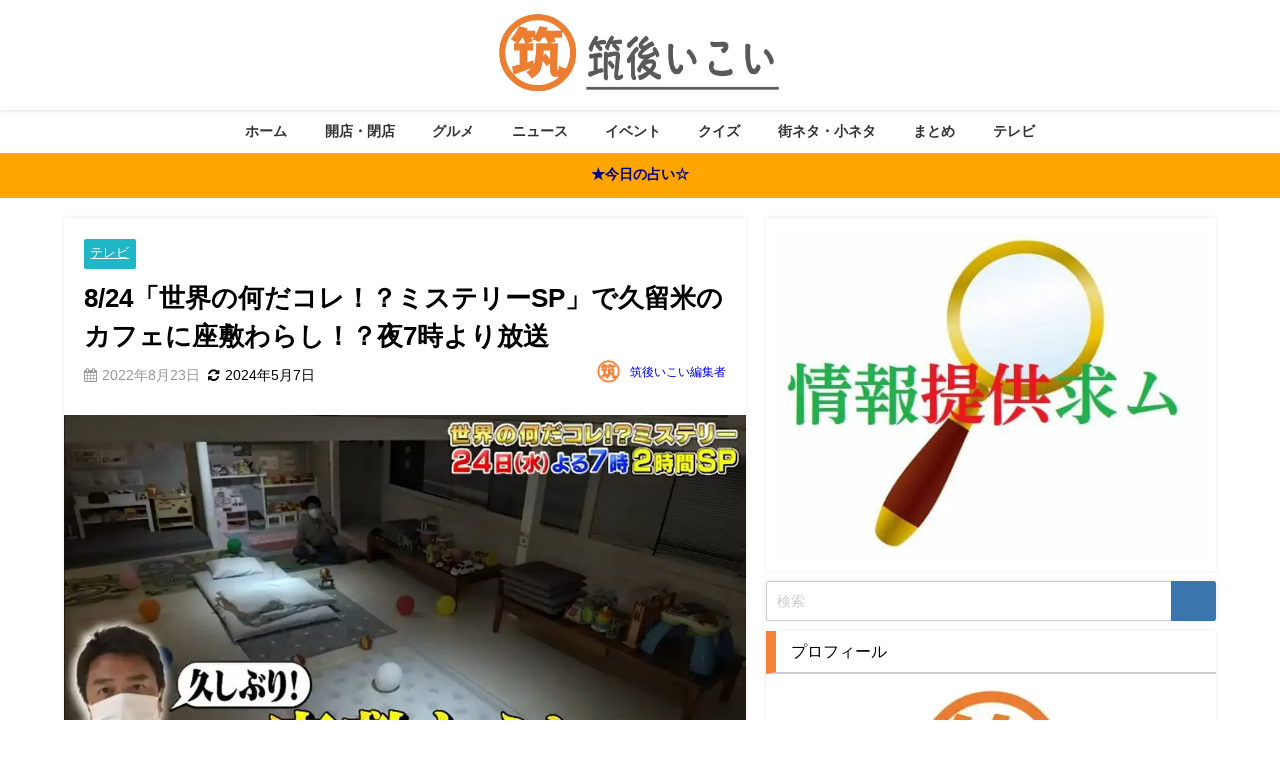

--- FILE ---
content_type: text/html; charset=UTF-8
request_url: https://chikugo-ikoi.com/sekainonandakore-20220824/
body_size: 59428
content:
<!DOCTYPE html>
<html lang="ja">
<head><meta charset="utf-8"><script>if(navigator.userAgent.match(/MSIE|Internet Explorer/i)||navigator.userAgent.match(/Trident\/7\..*?rv:11/i)){var href=document.location.href;if(!href.match(/[?&]nowprocket/)){if(href.indexOf("?")==-1){if(href.indexOf("#")==-1){document.location.href=href+"?nowprocket=1"}else{document.location.href=href.replace("#","?nowprocket=1#")}}else{if(href.indexOf("#")==-1){document.location.href=href+"&nowprocket=1"}else{document.location.href=href.replace("#","&nowprocket=1#")}}}}</script><script>(()=>{class RocketLazyLoadScripts{constructor(){this.v="2.0.4",this.userEvents=["keydown","keyup","mousedown","mouseup","mousemove","mouseover","mouseout","touchmove","touchstart","touchend","touchcancel","wheel","click","dblclick","input"],this.attributeEvents=["onblur","onclick","oncontextmenu","ondblclick","onfocus","onmousedown","onmouseenter","onmouseleave","onmousemove","onmouseout","onmouseover","onmouseup","onmousewheel","onscroll","onsubmit"]}async t(){this.i(),this.o(),/iP(ad|hone)/.test(navigator.userAgent)&&this.h(),this.u(),this.l(this),this.m(),this.k(this),this.p(this),this._(),await Promise.all([this.R(),this.L()]),this.lastBreath=Date.now(),this.S(this),this.P(),this.D(),this.O(),this.M(),await this.C(this.delayedScripts.normal),await this.C(this.delayedScripts.defer),await this.C(this.delayedScripts.async),await this.T(),await this.F(),await this.j(),await this.A(),window.dispatchEvent(new Event("rocket-allScriptsLoaded")),this.everythingLoaded=!0,this.lastTouchEnd&&await new Promise(t=>setTimeout(t,500-Date.now()+this.lastTouchEnd)),this.I(),this.H(),this.U(),this.W()}i(){this.CSPIssue=sessionStorage.getItem("rocketCSPIssue"),document.addEventListener("securitypolicyviolation",t=>{this.CSPIssue||"script-src-elem"!==t.violatedDirective||"data"!==t.blockedURI||(this.CSPIssue=!0,sessionStorage.setItem("rocketCSPIssue",!0))},{isRocket:!0})}o(){window.addEventListener("pageshow",t=>{this.persisted=t.persisted,this.realWindowLoadedFired=!0},{isRocket:!0}),window.addEventListener("pagehide",()=>{this.onFirstUserAction=null},{isRocket:!0})}h(){let t;function e(e){t=e}window.addEventListener("touchstart",e,{isRocket:!0}),window.addEventListener("touchend",function i(o){o.changedTouches[0]&&t.changedTouches[0]&&Math.abs(o.changedTouches[0].pageX-t.changedTouches[0].pageX)<10&&Math.abs(o.changedTouches[0].pageY-t.changedTouches[0].pageY)<10&&o.timeStamp-t.timeStamp<200&&(window.removeEventListener("touchstart",e,{isRocket:!0}),window.removeEventListener("touchend",i,{isRocket:!0}),"INPUT"===o.target.tagName&&"text"===o.target.type||(o.target.dispatchEvent(new TouchEvent("touchend",{target:o.target,bubbles:!0})),o.target.dispatchEvent(new MouseEvent("mouseover",{target:o.target,bubbles:!0})),o.target.dispatchEvent(new PointerEvent("click",{target:o.target,bubbles:!0,cancelable:!0,detail:1,clientX:o.changedTouches[0].clientX,clientY:o.changedTouches[0].clientY})),event.preventDefault()))},{isRocket:!0})}q(t){this.userActionTriggered||("mousemove"!==t.type||this.firstMousemoveIgnored?"keyup"===t.type||"mouseover"===t.type||"mouseout"===t.type||(this.userActionTriggered=!0,this.onFirstUserAction&&this.onFirstUserAction()):this.firstMousemoveIgnored=!0),"click"===t.type&&t.preventDefault(),t.stopPropagation(),t.stopImmediatePropagation(),"touchstart"===this.lastEvent&&"touchend"===t.type&&(this.lastTouchEnd=Date.now()),"click"===t.type&&(this.lastTouchEnd=0),this.lastEvent=t.type,t.composedPath&&t.composedPath()[0].getRootNode()instanceof ShadowRoot&&(t.rocketTarget=t.composedPath()[0]),this.savedUserEvents.push(t)}u(){this.savedUserEvents=[],this.userEventHandler=this.q.bind(this),this.userEvents.forEach(t=>window.addEventListener(t,this.userEventHandler,{passive:!1,isRocket:!0})),document.addEventListener("visibilitychange",this.userEventHandler,{isRocket:!0})}U(){this.userEvents.forEach(t=>window.removeEventListener(t,this.userEventHandler,{passive:!1,isRocket:!0})),document.removeEventListener("visibilitychange",this.userEventHandler,{isRocket:!0}),this.savedUserEvents.forEach(t=>{(t.rocketTarget||t.target).dispatchEvent(new window[t.constructor.name](t.type,t))})}m(){const t="return false",e=Array.from(this.attributeEvents,t=>"data-rocket-"+t),i="["+this.attributeEvents.join("],[")+"]",o="[data-rocket-"+this.attributeEvents.join("],[data-rocket-")+"]",s=(e,i,o)=>{o&&o!==t&&(e.setAttribute("data-rocket-"+i,o),e["rocket"+i]=new Function("event",o),e.setAttribute(i,t))};new MutationObserver(t=>{for(const n of t)"attributes"===n.type&&(n.attributeName.startsWith("data-rocket-")||this.everythingLoaded?n.attributeName.startsWith("data-rocket-")&&this.everythingLoaded&&this.N(n.target,n.attributeName.substring(12)):s(n.target,n.attributeName,n.target.getAttribute(n.attributeName))),"childList"===n.type&&n.addedNodes.forEach(t=>{if(t.nodeType===Node.ELEMENT_NODE)if(this.everythingLoaded)for(const i of[t,...t.querySelectorAll(o)])for(const t of i.getAttributeNames())e.includes(t)&&this.N(i,t.substring(12));else for(const e of[t,...t.querySelectorAll(i)])for(const t of e.getAttributeNames())this.attributeEvents.includes(t)&&s(e,t,e.getAttribute(t))})}).observe(document,{subtree:!0,childList:!0,attributeFilter:[...this.attributeEvents,...e]})}I(){this.attributeEvents.forEach(t=>{document.querySelectorAll("[data-rocket-"+t+"]").forEach(e=>{this.N(e,t)})})}N(t,e){const i=t.getAttribute("data-rocket-"+e);i&&(t.setAttribute(e,i),t.removeAttribute("data-rocket-"+e))}k(t){Object.defineProperty(HTMLElement.prototype,"onclick",{get(){return this.rocketonclick||null},set(e){this.rocketonclick=e,this.setAttribute(t.everythingLoaded?"onclick":"data-rocket-onclick","this.rocketonclick(event)")}})}S(t){function e(e,i){let o=e[i];e[i]=null,Object.defineProperty(e,i,{get:()=>o,set(s){t.everythingLoaded?o=s:e["rocket"+i]=o=s}})}e(document,"onreadystatechange"),e(window,"onload"),e(window,"onpageshow");try{Object.defineProperty(document,"readyState",{get:()=>t.rocketReadyState,set(e){t.rocketReadyState=e},configurable:!0}),document.readyState="loading"}catch(t){console.log("WPRocket DJE readyState conflict, bypassing")}}l(t){this.originalAddEventListener=EventTarget.prototype.addEventListener,this.originalRemoveEventListener=EventTarget.prototype.removeEventListener,this.savedEventListeners=[],EventTarget.prototype.addEventListener=function(e,i,o){o&&o.isRocket||!t.B(e,this)&&!t.userEvents.includes(e)||t.B(e,this)&&!t.userActionTriggered||e.startsWith("rocket-")||t.everythingLoaded?t.originalAddEventListener.call(this,e,i,o):(t.savedEventListeners.push({target:this,remove:!1,type:e,func:i,options:o}),"mouseenter"!==e&&"mouseleave"!==e||t.originalAddEventListener.call(this,e,t.savedUserEvents.push,o))},EventTarget.prototype.removeEventListener=function(e,i,o){o&&o.isRocket||!t.B(e,this)&&!t.userEvents.includes(e)||t.B(e,this)&&!t.userActionTriggered||e.startsWith("rocket-")||t.everythingLoaded?t.originalRemoveEventListener.call(this,e,i,o):t.savedEventListeners.push({target:this,remove:!0,type:e,func:i,options:o})}}J(t,e){this.savedEventListeners=this.savedEventListeners.filter(i=>{let o=i.type,s=i.target||window;return e!==o||t!==s||(this.B(o,s)&&(i.type="rocket-"+o),this.$(i),!1)})}H(){EventTarget.prototype.addEventListener=this.originalAddEventListener,EventTarget.prototype.removeEventListener=this.originalRemoveEventListener,this.savedEventListeners.forEach(t=>this.$(t))}$(t){t.remove?this.originalRemoveEventListener.call(t.target,t.type,t.func,t.options):this.originalAddEventListener.call(t.target,t.type,t.func,t.options)}p(t){let e;function i(e){return t.everythingLoaded?e:e.split(" ").map(t=>"load"===t||t.startsWith("load.")?"rocket-jquery-load":t).join(" ")}function o(o){function s(e){const s=o.fn[e];o.fn[e]=o.fn.init.prototype[e]=function(){return this[0]===window&&t.userActionTriggered&&("string"==typeof arguments[0]||arguments[0]instanceof String?arguments[0]=i(arguments[0]):"object"==typeof arguments[0]&&Object.keys(arguments[0]).forEach(t=>{const e=arguments[0][t];delete arguments[0][t],arguments[0][i(t)]=e})),s.apply(this,arguments),this}}if(o&&o.fn&&!t.allJQueries.includes(o)){const e={DOMContentLoaded:[],"rocket-DOMContentLoaded":[]};for(const t in e)document.addEventListener(t,()=>{e[t].forEach(t=>t())},{isRocket:!0});o.fn.ready=o.fn.init.prototype.ready=function(i){function s(){parseInt(o.fn.jquery)>2?setTimeout(()=>i.bind(document)(o)):i.bind(document)(o)}return"function"==typeof i&&(t.realDomReadyFired?!t.userActionTriggered||t.fauxDomReadyFired?s():e["rocket-DOMContentLoaded"].push(s):e.DOMContentLoaded.push(s)),o([])},s("on"),s("one"),s("off"),t.allJQueries.push(o)}e=o}t.allJQueries=[],o(window.jQuery),Object.defineProperty(window,"jQuery",{get:()=>e,set(t){o(t)}})}P(){const t=new Map;document.write=document.writeln=function(e){const i=document.currentScript,o=document.createRange(),s=i.parentElement;let n=t.get(i);void 0===n&&(n=i.nextSibling,t.set(i,n));const c=document.createDocumentFragment();o.setStart(c,0),c.appendChild(o.createContextualFragment(e)),s.insertBefore(c,n)}}async R(){return new Promise(t=>{this.userActionTriggered?t():this.onFirstUserAction=t})}async L(){return new Promise(t=>{document.addEventListener("DOMContentLoaded",()=>{this.realDomReadyFired=!0,t()},{isRocket:!0})})}async j(){return this.realWindowLoadedFired?Promise.resolve():new Promise(t=>{window.addEventListener("load",t,{isRocket:!0})})}M(){this.pendingScripts=[];this.scriptsMutationObserver=new MutationObserver(t=>{for(const e of t)e.addedNodes.forEach(t=>{"SCRIPT"!==t.tagName||t.noModule||t.isWPRocket||this.pendingScripts.push({script:t,promise:new Promise(e=>{const i=()=>{const i=this.pendingScripts.findIndex(e=>e.script===t);i>=0&&this.pendingScripts.splice(i,1),e()};t.addEventListener("load",i,{isRocket:!0}),t.addEventListener("error",i,{isRocket:!0}),setTimeout(i,1e3)})})})}),this.scriptsMutationObserver.observe(document,{childList:!0,subtree:!0})}async F(){await this.X(),this.pendingScripts.length?(await this.pendingScripts[0].promise,await this.F()):this.scriptsMutationObserver.disconnect()}D(){this.delayedScripts={normal:[],async:[],defer:[]},document.querySelectorAll("script[type$=rocketlazyloadscript]").forEach(t=>{t.hasAttribute("data-rocket-src")?t.hasAttribute("async")&&!1!==t.async?this.delayedScripts.async.push(t):t.hasAttribute("defer")&&!1!==t.defer||"module"===t.getAttribute("data-rocket-type")?this.delayedScripts.defer.push(t):this.delayedScripts.normal.push(t):this.delayedScripts.normal.push(t)})}async _(){await this.L();let t=[];document.querySelectorAll("script[type$=rocketlazyloadscript][data-rocket-src]").forEach(e=>{let i=e.getAttribute("data-rocket-src");if(i&&!i.startsWith("data:")){i.startsWith("//")&&(i=location.protocol+i);try{const o=new URL(i).origin;o!==location.origin&&t.push({src:o,crossOrigin:e.crossOrigin||"module"===e.getAttribute("data-rocket-type")})}catch(t){}}}),t=[...new Map(t.map(t=>[JSON.stringify(t),t])).values()],this.Y(t,"preconnect")}async G(t){if(await this.K(),!0!==t.noModule||!("noModule"in HTMLScriptElement.prototype))return new Promise(e=>{let i;function o(){(i||t).setAttribute("data-rocket-status","executed"),e()}try{if(navigator.userAgent.includes("Firefox/")||""===navigator.vendor||this.CSPIssue)i=document.createElement("script"),[...t.attributes].forEach(t=>{let e=t.nodeName;"type"!==e&&("data-rocket-type"===e&&(e="type"),"data-rocket-src"===e&&(e="src"),i.setAttribute(e,t.nodeValue))}),t.text&&(i.text=t.text),t.nonce&&(i.nonce=t.nonce),i.hasAttribute("src")?(i.addEventListener("load",o,{isRocket:!0}),i.addEventListener("error",()=>{i.setAttribute("data-rocket-status","failed-network"),e()},{isRocket:!0}),setTimeout(()=>{i.isConnected||e()},1)):(i.text=t.text,o()),i.isWPRocket=!0,t.parentNode.replaceChild(i,t);else{const i=t.getAttribute("data-rocket-type"),s=t.getAttribute("data-rocket-src");i?(t.type=i,t.removeAttribute("data-rocket-type")):t.removeAttribute("type"),t.addEventListener("load",o,{isRocket:!0}),t.addEventListener("error",i=>{this.CSPIssue&&i.target.src.startsWith("data:")?(console.log("WPRocket: CSP fallback activated"),t.removeAttribute("src"),this.G(t).then(e)):(t.setAttribute("data-rocket-status","failed-network"),e())},{isRocket:!0}),s?(t.fetchPriority="high",t.removeAttribute("data-rocket-src"),t.src=s):t.src="data:text/javascript;base64,"+window.btoa(unescape(encodeURIComponent(t.text)))}}catch(i){t.setAttribute("data-rocket-status","failed-transform"),e()}});t.setAttribute("data-rocket-status","skipped")}async C(t){const e=t.shift();return e?(e.isConnected&&await this.G(e),this.C(t)):Promise.resolve()}O(){this.Y([...this.delayedScripts.normal,...this.delayedScripts.defer,...this.delayedScripts.async],"preload")}Y(t,e){this.trash=this.trash||[];let i=!0;var o=document.createDocumentFragment();t.forEach(t=>{const s=t.getAttribute&&t.getAttribute("data-rocket-src")||t.src;if(s&&!s.startsWith("data:")){const n=document.createElement("link");n.href=s,n.rel=e,"preconnect"!==e&&(n.as="script",n.fetchPriority=i?"high":"low"),t.getAttribute&&"module"===t.getAttribute("data-rocket-type")&&(n.crossOrigin=!0),t.crossOrigin&&(n.crossOrigin=t.crossOrigin),t.integrity&&(n.integrity=t.integrity),t.nonce&&(n.nonce=t.nonce),o.appendChild(n),this.trash.push(n),i=!1}}),document.head.appendChild(o)}W(){this.trash.forEach(t=>t.remove())}async T(){try{document.readyState="interactive"}catch(t){}this.fauxDomReadyFired=!0;try{await this.K(),this.J(document,"readystatechange"),document.dispatchEvent(new Event("rocket-readystatechange")),await this.K(),document.rocketonreadystatechange&&document.rocketonreadystatechange(),await this.K(),this.J(document,"DOMContentLoaded"),document.dispatchEvent(new Event("rocket-DOMContentLoaded")),await this.K(),this.J(window,"DOMContentLoaded"),window.dispatchEvent(new Event("rocket-DOMContentLoaded"))}catch(t){console.error(t)}}async A(){try{document.readyState="complete"}catch(t){}try{await this.K(),this.J(document,"readystatechange"),document.dispatchEvent(new Event("rocket-readystatechange")),await this.K(),document.rocketonreadystatechange&&document.rocketonreadystatechange(),await this.K(),this.J(window,"load"),window.dispatchEvent(new Event("rocket-load")),await this.K(),window.rocketonload&&window.rocketonload(),await this.K(),this.allJQueries.forEach(t=>t(window).trigger("rocket-jquery-load")),await this.K(),this.J(window,"pageshow");const t=new Event("rocket-pageshow");t.persisted=this.persisted,window.dispatchEvent(t),await this.K(),window.rocketonpageshow&&window.rocketonpageshow({persisted:this.persisted})}catch(t){console.error(t)}}async K(){Date.now()-this.lastBreath>45&&(await this.X(),this.lastBreath=Date.now())}async X(){return document.hidden?new Promise(t=>setTimeout(t)):new Promise(t=>requestAnimationFrame(t))}B(t,e){return e===document&&"readystatechange"===t||(e===document&&"DOMContentLoaded"===t||(e===window&&"DOMContentLoaded"===t||(e===window&&"load"===t||e===window&&"pageshow"===t)))}static run(){(new RocketLazyLoadScripts).t()}}RocketLazyLoadScripts.run()})();</script>

<meta http-equiv="X-UA-Compatible" content="IE=edge">
<meta name="viewport" content="width=device-width, initial-scale=1" />
<title>8/24「世界の何だコレ！？ミステリーSP」で久留米のカフェに座敷わらし！？夜7時より放送 | 福岡筑後のローカルメディア 筑後いこい</title>
<link data-rocket-prefetch href="https://pagead2.googlesyndication.com" rel="dns-prefetch">
<link data-rocket-prefetch href="https://connect.facebook.net" rel="dns-prefetch">
<link data-rocket-prefetch href="https://platform.twitter.com" rel="dns-prefetch">
<link data-rocket-prefetch href="https://www.youtube.com" rel="dns-prefetch">
<link data-rocket-prefetch href="https://www.googletagmanager.com" rel="dns-prefetch">
<link data-rocket-prefetch href="https://fundingchoicesmessages.google.com" rel="dns-prefetch">
<link data-rocket-prefetch href="https://maxcdn.bootstrapcdn.com" rel="dns-prefetch">
<link data-rocket-prefetch href="https://cdnjs.cloudflare.com" rel="dns-prefetch">
<link data-rocket-prefetch href="https://widgets.getpocket.com" rel="dns-prefetch">
<style id="wpr-usedcss">img:is([sizes=auto i],[sizes^="auto," i]){contain-intrinsic-size:3000px 1500px}:root{--wp-block-synced-color:#7a00df;--wp-block-synced-color--rgb:122,0,223;--wp-bound-block-color:var(--wp-block-synced-color);--wp-editor-canvas-background:#ddd;--wp-admin-theme-color:#007cba;--wp-admin-theme-color--rgb:0,124,186;--wp-admin-theme-color-darker-10:#006ba1;--wp-admin-theme-color-darker-10--rgb:0,107,160.5;--wp-admin-theme-color-darker-20:#005a87;--wp-admin-theme-color-darker-20--rgb:0,90,135;--wp-admin-border-width-focus:2px}@media (min-resolution:192dpi){:root{--wp-admin-border-width-focus:1.5px}}:root{--wp--preset--font-size--normal:16px;--wp--preset--font-size--huge:42px}.screen-reader-text{border:0;clip-path:inset(50%);height:1px;margin:-1px;overflow:hidden;padding:0;position:absolute;width:1px;word-wrap:normal!important}.screen-reader-text:focus{background-color:#ddd;clip-path:none;color:#444;display:block;font-size:1em;height:auto;left:5px;line-height:normal;padding:15px 23px 14px;text-decoration:none;top:5px;width:auto;z-index:100000}html :where(.has-border-color){border-style:solid}html :where([style*=border-top-color]){border-top-style:solid}html :where([style*=border-right-color]){border-right-style:solid}html :where([style*=border-bottom-color]){border-bottom-style:solid}html :where([style*=border-left-color]){border-left-style:solid}html :where([style*=border-width]){border-style:solid}html :where([style*=border-top-width]){border-top-style:solid}html :where([style*=border-right-width]){border-right-style:solid}html :where([style*=border-bottom-width]){border-bottom-style:solid}html :where([style*=border-left-width]){border-left-style:solid}html :where(img[class*=wp-image-]){height:auto;max-width:100%}:where(figure){margin:0 0 1em}html :where(.is-position-sticky){--wp-admin--admin-bar--position-offset:var(--wp-admin--admin-bar--height,0px)}:root{--wp--preset--aspect-ratio--square:1;--wp--preset--aspect-ratio--4-3:4/3;--wp--preset--aspect-ratio--3-4:3/4;--wp--preset--aspect-ratio--3-2:3/2;--wp--preset--aspect-ratio--2-3:2/3;--wp--preset--aspect-ratio--16-9:16/9;--wp--preset--aspect-ratio--9-16:9/16;--wp--preset--color--black:#000000;--wp--preset--color--cyan-bluish-gray:#abb8c3;--wp--preset--color--white:#ffffff;--wp--preset--color--pale-pink:#f78da7;--wp--preset--color--vivid-red:#cf2e2e;--wp--preset--color--luminous-vivid-orange:#ff6900;--wp--preset--color--luminous-vivid-amber:#fcb900;--wp--preset--color--light-green-cyan:#7bdcb5;--wp--preset--color--vivid-green-cyan:#00d084;--wp--preset--color--pale-cyan-blue:#8ed1fc;--wp--preset--color--vivid-cyan-blue:#0693e3;--wp--preset--color--vivid-purple:#9b51e0;--wp--preset--color--light-blue:#70b8f1;--wp--preset--color--light-red:#ff8178;--wp--preset--color--light-green:#2ac113;--wp--preset--color--light-yellow:#ffe822;--wp--preset--color--light-orange:#ffa30d;--wp--preset--color--blue:#00f;--wp--preset--color--red:#f00;--wp--preset--color--purple:#674970;--wp--preset--color--gray:#ccc;--wp--preset--gradient--vivid-cyan-blue-to-vivid-purple:linear-gradient(135deg,rgb(6, 147, 227) 0%,rgb(155, 81, 224) 100%);--wp--preset--gradient--light-green-cyan-to-vivid-green-cyan:linear-gradient(135deg,rgb(122, 220, 180) 0%,rgb(0, 208, 130) 100%);--wp--preset--gradient--luminous-vivid-amber-to-luminous-vivid-orange:linear-gradient(135deg,rgb(252, 185, 0) 0%,rgb(255, 105, 0) 100%);--wp--preset--gradient--luminous-vivid-orange-to-vivid-red:linear-gradient(135deg,rgb(255, 105, 0) 0%,rgb(207, 46, 46) 100%);--wp--preset--gradient--very-light-gray-to-cyan-bluish-gray:linear-gradient(135deg,rgb(238, 238, 238) 0%,rgb(169, 184, 195) 100%);--wp--preset--gradient--cool-to-warm-spectrum:linear-gradient(135deg,rgb(74, 234, 220) 0%,rgb(151, 120, 209) 20%,rgb(207, 42, 186) 40%,rgb(238, 44, 130) 60%,rgb(251, 105, 98) 80%,rgb(254, 248, 76) 100%);--wp--preset--gradient--blush-light-purple:linear-gradient(135deg,rgb(255, 206, 236) 0%,rgb(152, 150, 240) 100%);--wp--preset--gradient--blush-bordeaux:linear-gradient(135deg,rgb(254, 205, 165) 0%,rgb(254, 45, 45) 50%,rgb(107, 0, 62) 100%);--wp--preset--gradient--luminous-dusk:linear-gradient(135deg,rgb(255, 203, 112) 0%,rgb(199, 81, 192) 50%,rgb(65, 88, 208) 100%);--wp--preset--gradient--pale-ocean:linear-gradient(135deg,rgb(255, 245, 203) 0%,rgb(182, 227, 212) 50%,rgb(51, 167, 181) 100%);--wp--preset--gradient--electric-grass:linear-gradient(135deg,rgb(202, 248, 128) 0%,rgb(113, 206, 126) 100%);--wp--preset--gradient--midnight:linear-gradient(135deg,rgb(2, 3, 129) 0%,rgb(40, 116, 252) 100%);--wp--preset--font-size--small:.8em;--wp--preset--font-size--medium:1em;--wp--preset--font-size--large:1.2em;--wp--preset--font-size--x-large:42px;--wp--preset--font-size--xlarge:1.5em;--wp--preset--font-size--xxlarge:2em;--wp--preset--spacing--20:0.44rem;--wp--preset--spacing--30:0.67rem;--wp--preset--spacing--40:1rem;--wp--preset--spacing--50:1.5rem;--wp--preset--spacing--60:2.25rem;--wp--preset--spacing--70:3.38rem;--wp--preset--spacing--80:5.06rem;--wp--preset--shadow--natural:6px 6px 9px rgba(0, 0, 0, .2);--wp--preset--shadow--deep:12px 12px 50px rgba(0, 0, 0, .4);--wp--preset--shadow--sharp:6px 6px 0px rgba(0, 0, 0, .2);--wp--preset--shadow--outlined:6px 6px 0px -3px rgb(255, 255, 255),6px 6px rgb(0, 0, 0);--wp--preset--shadow--crisp:6px 6px 0px rgb(0, 0, 0);--wp--custom--spacing--small:max(1.25rem, 5vw);--wp--custom--spacing--medium:clamp(2rem, 8vw, calc(4 * var(--wp--style--block-gap)));--wp--custom--spacing--large:clamp(4rem, 10vw, 8rem);--wp--custom--spacing--outer:var(--wp--custom--spacing--small, 1.25rem);--wp--custom--typography--font-size--huge:clamp(2.25rem, 4vw, 2.75rem);--wp--custom--typography--font-size--gigantic:clamp(2.75rem, 6vw, 3.25rem);--wp--custom--typography--font-size--colossal:clamp(3.25rem, 8vw, 6.25rem);--wp--custom--typography--line-height--tiny:1.15;--wp--custom--typography--line-height--small:1.2;--wp--custom--typography--line-height--medium:1.4;--wp--custom--typography--line-height--normal:1.6}:root{--wp--style--global--content-size:769px;--wp--style--global--wide-size:1240px}:where(body){margin:0}:where(.wp-site-blocks)>*{margin-block-start:1.5em;margin-block-end:0}:where(.wp-site-blocks)>:first-child{margin-block-start:0}:where(.wp-site-blocks)>:last-child{margin-block-end:0}:root{--wp--style--block-gap:1.5em}:root :where(.is-layout-flow)>:first-child{margin-block-start:0}:root :where(.is-layout-flow)>:last-child{margin-block-end:0}:root :where(.is-layout-flow)>*{margin-block-start:1.5em;margin-block-end:0}:root :where(.is-layout-constrained)>:first-child{margin-block-start:0}:root :where(.is-layout-constrained)>:last-child{margin-block-end:0}:root :where(.is-layout-constrained)>*{margin-block-start:1.5em;margin-block-end:0}:root :where(.is-layout-flex){gap:1.5em}:root :where(.is-layout-grid){gap:1.5em}body{padding-top:0;padding-right:0;padding-bottom:0;padding-left:0}:root :where(.wp-element-button,.wp-block-button__link){background-color:#32373c;border-width:0;color:#fff;font-family:inherit;font-size:inherit;font-style:inherit;font-weight:inherit;letter-spacing:inherit;line-height:inherit;padding-top:calc(.667em + 2px);padding-right:calc(1.333em + 2px);padding-bottom:calc(.667em + 2px);padding-left:calc(1.333em + 2px);text-decoration:none;text-transform:inherit}.linkcard{margin-top:0!important;margin-bottom:0!important;margin-left:0!important;margin-right:16px!important}.linkcard a{text-decoration:none}.linkcard img{margin:0!important;padding:0;border:none}.linkcard p{display:none}.lkc-external-wrap{border:4px solid #ebbc4a;box-shadow:8px 8px 8px rgba(0,0,0,.3);background-color:#f8f8f8}.lkc-internal-wrap{border:4px solid #ebbc4a;box-shadow:8px 8px 8px rgba(0,0,0,.3);background-color:#f8f8f8}.lkc-external-wrap,.lkc-internal-wrap{position:relative;margin:0;padding:0;max-width:500px;transition:all .3s ease 0s}.lkc-external-wrap:hover,.lkc-internal-wrap:hover{box-shadow:16px 16px 16px rgba(0,0,0,.5);transform:translateX(-4px) translateY(-4px)}.lkc-card{margin-top:0;margin-bottom:0;margin-left:0;margin-right:0}.lkc-content{word-break:break-all;white-space:normal;overflow:hidden;padding:6px;box-shadow:inset 4px 4px 4px #fff;height:70px;margin:0}.lkc-title{display:block;overflow:hidden;word-break:break-all;color:#ebbc4a;font-size:16px;line-height:24px;white-space:wrap;text-overflow:ellipsis;display:-webkit-box!important;-webkit-box-orient:vertical;-webkit-line-clamp:2;font-weight:700;font-style:normal;text-decoration:none}.lkc-title:hover{text-decoration:underline}.lkc-url{display:block!important;margin:0;padding:0;border-radius:4px;text-decoration:none;white-space:nowrap;overflow:hidden;text-overflow:ellipsis;color:#ebbc4a;font-size:10px;line-height:10px;font-weight:400;font-style:normal;text-decoration:underline}.lkc-url:hover{text-decoration:underline}.lkc-url:link{text-decoration:none}.clear{clear:both}@media screen and (max-width:600px){html :where(.is-position-sticky){--wp-admin--admin-bar--position-offset:0px}.lkc-title{font-size:14px;line-height:21px}#wpadminbar{position:fixed}}@media screen and (max-width:480px){.lkc-title{font-size:12px;line-height:19px}}@media screen and (max-width:320px){.lkc-title{font-size:11px;line-height:16px}}#ez-toc-container{background:#f9f9f9;border:1px solid #aaa;border-radius:4px;-webkit-box-shadow:0 1px 1px rgba(0,0,0,.05);box-shadow:0 1px 1px rgba(0,0,0,.05);display:table;margin-bottom:1em;padding:10px 20px 10px 10px;position:relative;width:auto}div.ez-toc-widget-container{padding:0;position:relative}div.ez-toc-widget-container ul{display:block}div.ez-toc-widget-container li{border:none;padding:0}div.ez-toc-widget-container ul.ez-toc-list{padding:10px}#ez-toc-container ul ul{margin-left:1.5em}#ez-toc-container li,#ez-toc-container ul{margin:0;padding:0}#ez-toc-container li,#ez-toc-container ul,#ez-toc-container ul li,div.ez-toc-widget-container,div.ez-toc-widget-container li{background:0 0;list-style:none;line-height:1.6;margin:0;overflow:hidden;z-index:1}#ez-toc-container a{color:#444;box-shadow:none;text-decoration:none;text-shadow:none;display:inline-flex;align-items:stretch;flex-wrap:nowrap}#ez-toc-container a:visited{color:#9f9f9f}#ez-toc-container a:hover{text-decoration:underline}#ez-toc-container a.ez-toc-toggle{display:flex;align-items:center}.ez-toc-widget-container ul.ez-toc-list li:before{content:" ";position:absolute;left:0;right:0;height:30px;line-height:30px;z-index:-1}.ez-toc-widget-container ul.ez-toc-list li.active{background-color:#ededed}.ez-toc-widget-container li.active>a{font-weight:900}#ez-toc-container input{position:absolute;left:-999em}#ez-toc-container input[type=checkbox]:checked+nav,#ez-toc-widget-container input[type=checkbox]:checked+nav{opacity:0;max-height:0;border:none;display:none}#ez-toc-container label{position:relative;cursor:pointer;display:initial}#ez-toc-container .ez-toc-toggle label{float:right;position:relative;font-size:16px;padding:0;border:1px solid #999191;border-radius:5px;cursor:pointer;left:10px;width:35px}#ez-toc-container a.ez-toc-toggle{color:#444;background:inherit;border:inherit}.ez-toc-toggle #item{position:absolute;left:-999em}.ez-toc-widget-container ul li a{padding-left:10px;display:inline-flex;align-items:stretch;flex-wrap:nowrap}.ez-toc-widget-container ul.ez-toc-list li{height:auto!important}#ez-toc-container .eztoc-toggle-hide-by-default{display:none}.ez-toc-list.ez-toc-columns-optimized{column-fill:balance;orphans:2;widows:2}.ez-toc-list.ez-toc-columns-optimized>li{display:block;break-inside:avoid;page-break-inside:avoid}div#ez-toc-container ul li,div#ez-toc-container ul li a{font-size:95%}div#ez-toc-container ul li,div#ez-toc-container ul li a{font-weight:500}div#ez-toc-container nav ul ul li{font-size:90%}div#ez-toc-container{width:100%}.ez-toc-box-title{font-weight:700;margin-bottom:10px;text-align:center;text-transform:uppercase;letter-spacing:1px;color:#666;padding-bottom:5px;position:absolute;top:-4%;left:5%;background-color:inherit;transition:top .3s ease}.ez-toc-box-title.toc-closed{top:-25%}.ez-toc-widget-container ul{direction:ltr;counter-reset:item}.ez-toc-widget-container nav ul li a::before{content:counter(item,disc) ' ';margin-right:.2em;counter-increment:item;flex-grow:0;flex-shrink:0;float:left}address,article,caption,cite,code,div,dl,dt,em,fieldset,figure,footer,form,h1,h2,header,i,iframe,img,input,ins,label,legend,li,nav,object,p,section,span,table,tbody,textarea,time,tr,ul,video{margin:0;padding:0;border:none;font-size:100%;font-style:normal}video{display:inline-block;display:inline;zoom:1}.hide,.screen-reader-text,[hidden]{display:none}body{vertical-align:baseline;font-smoothing:antialiased;text-rendering:auto;margin:0;width:100%;font-size:16px;line-height:1.6;font-family:游ゴシック体,"游ゴシック Medium","Yu Gothic Medium","游ゴシック体",YuGothic,"ヒラギノ角ゴシック Pro","Hiragino Kaku Gothic Pro",メイリオ,Meiryo,Osaka,"ＭＳ Ｐゴシック","MS PGothic",FontAwesome,sans-serif}*,:after,:before{-webkit-box-sizing:border-box;-o-box-sizing:border-box;-ms-box-sizing:border-box;box-sizing:border-box}:where(a){-webkit-transition:.3s ease-in-out;-o-transition:.3s ease-in-out;transition:all ease-in-out .3s;text-decoration:none;color:inherit}:where(a):active,:where(a):focus{outline:0}:where(a):hover{color:#6495ed;outline:0;opacity:.8}*,:after,:before{-webkit-box-sizing:border-box;box-sizing:border-box}iframe,img{max-width:100%;vertical-align:middle}.cf,.clearfix{zoom:1;display:block}.cf:after,.clearfix:after{display:block;visibility:hidden;clear:both;height:0;content:" ";font-size:0}em{font-style:italic}code{font-family:monospace,serif;font-size:.9em;overflow-x:scroll}code{background:#eee;border:1px solid #ccc;padding:2px 5px;border-radius:2px;margin:1px 2px}ul{margin:0;padding:0;list-style:none;list-style-image:none}ul ul{margin-left:1em}img{max-width:100%;height:auto;vertical-align:middle;border:0;font-size:10px;color:#888;-ms-interpolation-mode:bicubic}svg:not(:root){overflow:hidden}figure{margin:0}form{margin:0}fieldset{border:1px solid #ccc;margin:0 2px;padding:.35em .625em .75em}legend{border:0;padding:0;white-space:normal;margin-left:-7px}button,input,select,textarea{font-size:100%;margin:0;vertical-align:baseline;vertical-align:middle}button,input{line-height:normal}button,html input[type=button],input[type=submit]{overflow:visible}button[disabled],input[disabled]{cursor:default}input[type=checkbox],input[type=radio]{padding:0;height:13px;width:13px}input[type=search]{-webkit-appearance:textfield}input[type=search]::-webkit-search-cancel-button,input[type=search]::-webkit-search-decoration{-webkit-appearance:none}button::-moz-focus-inner,input::-moz-focus-inner{border:0;padding:0}textarea{overflow:auto;vertical-align:top}input[type=date],input[type=email],input[type=number],input[type=password],input[type=search],input[type=text],input[type=url],textarea{margin:0;padding:8px 4px;max-width:100%;width:80%;outline:0;border:1px solid #ddd;border-radius:2px;color:#777;vertical-align:bottom;font-size:13px;background-color:#f7f7f7}input[type=date]:focus,input[type=email]:focus,input[type=number]:focus,input[type=password]:focus,input[type=search]:focus,input[type=text]:focus,input[type=url]:focus,textarea:focus{background:#fff;-webkit-box-shadow:0 0 3px #eee;box-shadow:0 0 3px #eee;color:#444}input[disabled],textarea[disabled]{background-color:#eee;color:#999;-webkit-box-shadow:none;box-shadow:none}input::-webkit-input-placeholder{color:#ccc}input::-moz-placeholder{color:#ccc}input:-ms-input-placeholder{color:#ccc}input::-ms-input-placeholder{color:#ccc}input::placeholder{color:#ccc}textarea{overflow:auto}button,input[type=button],input[type=submit]{display:inline-block;padding:.5em 1.5em;border-radius:3px;text-decoration:none;line-height:normal;cursor:pointer}button::-webkit-search-decoration,input[type=button]::-webkit-search-decoration,input[type=submit]::-webkit-search-decoration{display:none}button:focus,input[type=button]:focus,input[type=submit]:focus{outline-offset:-2px}i span{display:none!important}#content_area article.hentry{margin:0!important}#main,#single-main{float:left}#sidebar{float:right}.navigation{overflow:hidden;margin:10px 0;background:#fff}.navigation>div{width:50%}.navigation .right{text-align:right;border-top:1px solid #ccc}.navigation .left a:before{font-family:fontAwesome;content:"";margin-right:10px;vertical-align:middle}.navigation .right a:after{font-family:fontAwesome;content:"";margin-left:10px;vertical-align:middle}.navigation a{display:block;padding:1em;border:none}.navigation a:hover{background:#eef;color:#000}@media screen and (max-width:768px){.navigation a{padding:1em;font-size:.6em}}h1,h2{line-height:2;display:block}h1{font-size:1.6em;line-height:1.5;font-weight:600}.content h2,h2{position:relative;padding:.5em 1em;font-size:1.4em;margin:1.5em 0 1em;line-height:1.5}p{margin-bottom:1em}dl{width:100%;overflow:hidden}dt{clear:both;padding:5px;font-weight:700}table{border-collapse:collapse;border-spacing:0;border:1px solid #ccc}table{width:100%}table::-webkit-scrollbar{height:10px}table::-webkit-scrollbar-track{margin:0 2px;background-color:#ccc;border-radius:5px}table::-webkit-scrollbar-thumb{border-radius:5px;background-color:#666}#logo{margin:0}.size-medium{height:auto}:where(.content) div:not([id]):not([class]):not([style]),:where(.content)>[class^=wp-block]:not(.wp-block-dvaux-section,.alignfull),:where(.content)>[class^=wp-container-]{z-index:2;position:relative;min-height:1em;margin-bottom:1.5em}.wp-block-cover h2{font-size:29px;line-height:1.2069}.content{line-height:1.8;position:relative;word-break:normal}.content>:first-child{margin-top:0}.content>:last-child{margin-bottom:0}:where(.content) img{max-width:100%;height:auto;margin-bottom:1.5em}:where(.content) .padding0 img{margin:0}:where(.content) p.has-background{padding:20px 30px}:where(.content) .post-upon{padding:20px;padding-top:0;background:#fff}:where(.content) dl,:where(.content) ol,:where(.content) table,:where(.content) ul{margin-bottom:1.2em}:where(.content) ul{list-style-type:disc;padding-left:1.5em;line-height:2}:where(.content) ul li{line-height:1.5;margin-bottom:.6em}:where(.content) ul li:last-child{margin-bottom:0}:where(.content) ol{list-style-type:decimal;padding-left:1.5em;line-height:2}:where(.content) a{color:#6495ed;word-break:break-all}#fix_sidebar{z-index:10;position:-webkit-sticky;position:sticky;top:85px}@-webkit-keyframes deer_skeleton_animation{0%{-webkit-transform:translateX(-100%);transform:translateX(-100%)}100%{-webkit-transform:translateX(100%);transform:translateX(100%)}}@keyframes deer_skeleton_animation{0%{-webkit-transform:translateX(-100%);transform:translateX(-100%)}100%{-webkit-transform:translateX(100%);transform:translateX(100%)}}.slider-container .slider-inner{display:-webkit-box;display:-webkit-flex;display:-ms-flexbox;display:flex;-webkit-flex-wrap:wrap;-ms-flex-wrap:wrap;flex-wrap:wrap;-webkit-box-pack:center;-webkit-justify-content:center;-ms-flex-pack:center;justify-content:center;-webkit-box-align:center;-webkit-align-items:center;-ms-flex-align:center;align-items:center;overflow:hidden;height:120px;background-color:#fff;position:relative}.slider-container .slider-inner>li{display:none}.slider-container .slider-inner::before{content:"";display:block;height:100%;width:100%;background:-webkit-linear-gradient(315deg,transparent,rgba(204,204,204,.5),transparent);background:-o-linear-gradient(315deg,transparent,rgba(204,204,204,.5),transparent);background:linear-gradient(135deg,transparent,rgba(204,204,204,.5),transparent);position:absolute;top:0;left:0;-webkit-animation:1.2s linear infinite deer_skeleton_animation;animation:1.2s linear infinite deer_skeleton_animation}.slider-container .slider-inner .slick-list{width:100%;margin:0 -2px}.slider-container .slider-inner .slick-slide{background-color:#fff;opacity:0;min-height:100px;display:-webkit-box;display:-webkit-flex;display:-ms-flexbox;display:flex;-webkit-box-align:center;-webkit-align-items:center;-ms-flex-align:center;align-items:center;-webkit-box-pack:center;-webkit-justify-content:center;-ms-flex-pack:center;justify-content:center;position:relative}.slider-container .slider-inner .slick-track{display:-webkit-box;display:-webkit-flex;display:-ms-flexbox;display:flex;gap:5px}.slider-container .slider-inner.slick-initialized{height:inherit;background-color:rgba(0,0,0,0)}.slider-container .slider-inner.slick-initialized .slick-slide{opacity:1}.slider-container .slider-inner.slick-initialized::before{content:none}.slider-container .slider-inner .slick-arrow{position:absolute;cursor:pointer;top:50%;margin-top:-16px;outline:0;width:32px;line-height:32px;z-index:1;-webkit-transition:none;-o-transition:none;transition:none;border-radius:50%;background-color:#000;color:#fff;opacity:.7;text-align:center;font-size:21px}.slider-container .slider-inner .slick-arrow:before{content:"";font-family:FontAwesome;font-weight:700}.slider-container .slider-inner .slick-arrow.slick-next{right:10px;left:auto}.slider-container .slider-inner .slick-arrow.slick-prev{left:10px;right:auto}.slider-container .slider-inner .slick-arrow.slick-prev:before{content:""}.slider-container .slider-inner .slider-dots{position:absolute;left:50%;bottom:5px;margin:0;-webkit-transform:translate(-50%,0);-ms-transform:translate(-50%,0);transform:translate(-50%,0);white-space:nowrap}.slider-container .slider-inner .slider-dots li{display:inline-block;cursor:pointer;width:8px;height:8px;border-radius:50%;margin:0 5px;background:#fff;opacity:.3}.slider-container .slider-inner .slider-dots li:hover{background:#ccc}.slider-container .slider-inner .slider-dots li.slick-active{background:#ccc;opacity:1}.pickup-slider .slick-slide{padding:5px}.pickup-slider .slick-slide>a{position:relative;padding-top:56.25%;height:0;width:100%;display:block}.pickup-slider .slick-slide img{-o-object-fit:cover;object-fit:cover;font-family:"object-fit:cover;";position:absolute;top:0;left:0;width:100%;height:100%}.pickup-slider .slick-slide .pickup-title{font-weight:700;margin-bottom:.5em}.pickup-slider .slick-slide .pickup-dt{padding-left:5px;font-size:.8em}.pickup-slider .slick-slide .pickup-cat{position:absolute;top:0;right:0;padding:3px 8px;background:#333;color:#fff;font-size:.6em;border-radius:0 0 0 5px;margin:0;font-weight:700}.pickup-slider .slick-slide .meta{font-size:.8em;padding:8px;position:absolute;bottom:0;left:0;width:100%;height:65px;background:rgba(0,0,0,.6);color:#fff;-webkit-transition:.4s;-o-transition:.4s;transition:.4s}@media screen and (min-width:768px){.pickup-slider .slick-slide:hover .meta{height:100%}}#header .pickup-slider .slick-track{gap:0}#header .pickup-slider .slick-track .slick-slide{padding:0}#header .pickup-slider .slick-track .slick-slide .meta{font-size:1em;background:-webkit-gradient(linear,left top,left bottom,from(rgba(30,87,153,0)),color-stop(40%,rgba(0,0,0,.3)),to(rgba(0,0,0,.6)));background:-webkit-linear-gradient(top,rgba(30,87,153,0) 0,rgba(0,0,0,.3) 40%,rgba(0,0,0,.6) 100%);background:-o-linear-gradient(top,rgba(30,87,153,0) 0,rgba(0,0,0,.3) 40%,rgba(0,0,0,.6) 100%);background:linear-gradient(to bottom,rgba(30,87,153,0) 0,rgba(0,0,0,.3) 40%,rgba(0,0,0,.6) 100%);padding:60px 5% 3%;height:auto}#header .pickup-slider .slick-track .slick-slide .pickup-cat{padding:6px 12px;font-size:.8em}#header .pickup-slider .slider-inner:not(.slick-initialized){height:300px}body :where(.has-border-color){border-style:solid}#breadcrumb{font-size:.8em;padding:10px 20px;width:100%;margin-bottom:10px}#breadcrumb ul{-o-text-overflow:ellipsis;text-overflow:ellipsis;display:-webkit-box;-webkit-box-orient:vertical;-webkit-line-clamp:1;overflow:hidden}#breadcrumb ul *{display:contents}#breadcrumb ul li:not(:first-child):before{content:"";color:#aaa;margin:0 .6rem;position:relative;top:1px;font-family:FontAwesome}@media screen and (max-width:959px){#breadcrumb{padding:5px 10px;font-size:.7em}}.hide{display:none}ul.menu li a{text-decoration:none}.button,.content .button{border:none;background:no-repeat;text-align:center;margin:10px 5px}.button a,.content .button a{padding:.8em 1.8em;font-size:.9em;display:inline-block;position:relative;background-color:#70b8f1;border-style:solid;border-width:0;color:#fff;font-weight:700;text-decoration:none!important;letter-spacing:.1em;border-radius:3px}.button a i,.content .button a i{vertical-align:baseline;line-height:1}.button a i.before,.content .button a i.before{margin-right:1em}.button a i.after,.content .button a i.after{margin-left:1em}.button a.small,.content .button a.small{padding:.5em 1.3em;font-size:.7em}.button a:hover,.content .button a:hover{-webkit-filter:brightness(0.95);filter:brightness(.95)}.button.inline,.content .button.inline{display:inline-block}.button.solid a,.content .button.solid a{position:relative;border-bottom:5px solid #ccc;top:0;text-shadow:0 1px 1px rgba(0,0,0,.4)}.button.bborder a,.content .button.bborder a{border:2px solid #6f8e9c}.button.black a,.content .button.black a{color:#fff;background-color:#000}.button.black.bborder a,.content .button.black.bborder a{border-color:#000;background-color:#000;color:#fff}.button.black.solid a,.content .button.black.solid a{border-bottom:5px solid #000}.button.red a,.content .button.red a{color:#fff;background-color:#ff8178}.button.red.bborder a,.content .button.red.bborder a{border-color:#ff5145;background-color:#ff8178;color:#fff}.button.red.solid a,.content .button.red.solid a{border-bottom:5px solid #ff2212}.button.orange a,.content .button.orange a{color:#fff;background-color:#ffa30d}.button.orange.bborder a,.content .button.orange.bborder a{border-color:#d98700;background-color:#ffa30d;color:#fff}.button.orange.solid a,.content .button.orange.solid a{border-bottom:5px solid #a66700}.button.green a,.content .button.green a{color:#fff;background-color:#7acc40}.button.green.bborder a,.content .button.green.bborder a{border-color:#62ab2e;background-color:#7acc40;color:#fff}.button.green.solid a,.content .button.green.solid a{border-bottom:5px solid #4b8323}.button.gray a,.content .button.gray a{color:#000;background-color:#ccc}.button.gray.bborder a,.content .button.gray.bborder a{border-color:#b3b3b3;background-color:#ccc;color:#fff}.button.gray.solid a,.content .button.gray.solid a{border-bottom:5px solid #999}.sc_frame_wrap{margin-bottom:1.2em;position:relative}.sc_frame_wrap .sc_frame_text{margin:0}.sc_frame_wrap .sc_frame_text>:first-child{margin-top:0}.sc_frame_wrap .sc_frame_text>:last-child{margin-bottom:0}.sc_frame_wrap .sc_frame{overflow:auto;border:3px solid #ccc;padding:1em 1.5em;position:relative;border-radius:5px;background:#fff;color:#000;margin:0}.sc_frame_wrap .sc_frame>:first-child{margin-top:0}.sc_frame_wrap .sc_frame>:last-child{margin-bottom:0}.sc_frame_wrap.normal .sc_frame{border-radius:5px}.sc_frame_wrap.normal:not(.titlenone) .sc_frame:not(.no-title){border-radius:0 0 5px 5px;border-top:none}.sc_frame_wrap.solid .sc_frame{background-color:#ccc;border:none}.sc_frame_wrap.inline .sc_frame{border-top-left-radius:0}.sc_frame_wrap.block .sc_frame{border-radius:0 0 5px 5px;border-top:none}.sc_frame_wrap.bottom{display:-webkit-box;display:-webkit-flex;display:-ms-flexbox;display:flex;-webkit-box-orient:vertical;-webkit-box-direction:normal;-webkit-flex-direction:column;-ms-flex-direction:column;flex-direction:column}.sc_frame_wrap.bottom .sc_frame{border-radius:5px}.sc_frame_wrap.bottom .sc_frame:not(.no-title){border-radius:5px 5px 0 0;border-bottom:none}.sc_frame_wrap .sc_frame_text :last-child{padding-bottom:0!important}.sc_frame_wrap.black .sc_frame{border-color:#000}.sc_frame_wrap.black.solid .sc_frame{background-color:rgba(0,0,0,.3)}.sc_frame_wrap.red .sc_frame{border-color:#ff8178}.sc_frame_wrap.red.solid .sc_frame{background-color:rgba(255,129,120,.3)}.sc_frame_wrap.orange .sc_frame{border-color:#ffa30d}.sc_frame_wrap.orange.solid .sc_frame{background-color:rgba(255,163,13,.3)}.sc_frame_wrap.green .sc_frame{border-color:#7acc40}.sc_frame_wrap.green.solid .sc_frame{background-color:rgba(122,204,64,.3)}.sc_frame_wrap.gray .sc_frame{border-color:#ccc}.sc_frame_wrap.gray.solid .sc_frame{background-color:rgba(204,204,204,.3)}.sc_frame>:first-child{margin-top:0}.sc_frame>:last-child{margin-bottom:0}.sc_heading{position:relative;color:#fff;padding:.5em 1em;margin:1.5em 0 1em;line-height:1.5;-webkit-box-shadow:none;box-shadow:none;border-radius:0;border:none;background:0 0;font-weight:700}.sc_heading>p{padding:0;margin:0}.sc_heading.solid{border-radius:3px}.sc_heading.bborder{border-style:solid}.sc_heading.bborder.a{border-width:3px;border-radius:3px}.sc_heading.bborder.tb{border-width:3px 0;background-color:rgba(0,0,0,0);padding-left:0;padding-right:0}.sc_heading.black{color:#fff;background-color:#000}.sc_heading.black.bborder{background-color:rgba(0,0,0,0);border-color:#000;color:#000}.sc_heading.red{color:#fff;background-color:#ff8178}.sc_heading.red.bborder{background-color:rgba(0,0,0,0);border-color:#ff8178;color:#ff8178}.sc_heading.orange{color:#fff;background-color:#ffa30d}.sc_heading.orange.bborder{background-color:rgba(0,0,0,0);border-color:#ffa30d;color:#ffa30d}.sc_heading.green{color:#fff;background-color:#7acc40}.sc_heading.green.bborder{background-color:rgba(0,0,0,0);border-color:#7acc40;color:#7acc40}.sc_heading.gray{color:#000;background-color:#ccc}.sc_heading.gray.bborder{background-color:rgba(0,0,0,0);border-color:#ccc;color:#ccc}.border{width:100%;height:2px;border-top:2px solid #ccc;margin:10px 0}.sc_toggle_box{position:relative;-webkit-box-shadow:0 5px 5px 0 rgba(18,63,82,.04),0 0 0 1px rgba(176,181,193,.2);box-shadow:0 5px 5px 0 rgba(18,63,82,.04),0 0 0 1px rgba(176,181,193,.2);border-radius:3px 3px 0 0;background:#fff;color:#000;margin-bottom:1.2em}.sc_toggle_box .sc_toggle_title{padding:10px 20px;position:relative;padding-right:calc(20px + 1.5em);cursor:pointer}.sc_toggle_box .sc_toggle_title.active:before{content:"";border-left:10px solid transparent;border-right:10px solid transparent;border-top:10px solid #fff;position:absolute;bottom:-10px;left:30px}.sc_toggle_box .sc_toggle_title.active:after{content:"";font-family:fontAwesome}.sc_toggle_box .sc_toggle_title:after{content:"";right:.5em;top:50%;position:absolute;color:#e0e0e0;font-family:fontAwesome;-webkit-transform:translateY(-50%) translateX(-50%);-ms-transform:translateY(-50%) translateX(-50%);transform:translateY(-50%) translateX(-50%)}.sc_toggle_box+.sc_toggle_box{border-radius:0 0 3px 3px;border-top:none;margin-top:-1.2em}@media screen and (min-width:769px){.d_sp{display:none}}#container{display:-webkit-box;display:-webkit-flex;display:-ms-flexbox;display:flex;-webkit-box-orient:vertical;-webkit-box-direction:normal;-webkit-flex-direction:column;-ms-flex-direction:column;flex-direction:column;min-height:100vh}#container:after,.clearfix:after{display:block;visibility:hidden;clear:both;height:0;content:" ";font-size:0}#container{margin:0 auto;width:100%}#main-wrap{width:90%;margin:20px auto}#main-wrap:after{clear:both;display:block;content:""}#main,#sidebar{border-bottom:1px solid transparent}#main,#single-main{width:100%}.single-post-main{padding:1em 40px}.single-post-main .widget{margin:2em 0}.single-post-main>:first-child{margin-top:0}.hentry .post-meta{display:inline-block;width:100%}.article_footer,.hentry .post-meta{padding:1em 20px}.hentry .post-meta-bottom{float:left;font-size:.85em;margin-bottom:12px;display:-webkit-box;display:-webkit-flex;display:-ms-flexbox;display:flex;-webkit-box-align:center;-webkit-align-items:center;-ms-flex-align:center;align-items:center}.hentry .post-meta-bottom i{margin-right:5px}#single-main .post-sub,.hentry{background:#fff;position:relative}#single-main .post-sub .single_title:first-of-type{margin-top:0}#content_area{position:relative;display:-webkit-box;display:-webkit-flex;display:-ms-flexbox;display:flex;gap:10px}#content_area>article.hentry{-webkit-box-flex:1;-webkit-flex:1;-ms-flex:1;flex:1}#content_area>*{min-width:0}.header-wrap{width:100%;margin:0 auto;position:relative;z-index:1000;-webkit-box-shadow:0 0 4px 0 rgba(0,0,0,.2);box-shadow:0 0 4px 0 rgba(0,0,0,.2)}.header-logo{position:relative;margin:0 auto;width:90%;display:-webkit-box;display:-webkit-flex;display:-ms-flexbox;display:flex;-ms-flex-pack:justify;-webkit-box-pack:justify;-webkit-justify-content:space-between;justify-content:space-between}#logo,.logo{font-weight:100;line-height:1;margin-right:auto;display:-webkit-box;display:-webkit-flex;display:-ms-flexbox;display:flex;-webkit-box-align:center;-webkit-align-items:center;-ms-flex-align:center;align-items:center;font-size:initial;margin-bottom:0}#logo a,.logo a{display:inline-block}#logo img,.logo img{height:55px;width:auto;vertical-align:middle;margin:.5em 0;padding:.3em 0;-o-object-fit:contain;object-fit:contain}form.searchform{position:relative}.searchform .s{background:#fff;padding:11px 50px 11px 10px;width:100%;font-size:14px;border:1px solid #ccc}input[type=submit].searchsubmit{position:absolute;top:0;bottom:0;right:0;width:45px;padding:0;background:var(--wpr-bg-3542be5b-b9fa-4763-8935-5331da865c30) 50% 50% no-repeat;background-size:17px;background-color:#3c74ad;border-left:none;border-radius:0 3px 3px 0}#sidebar .widget_search.widget .searchform{margin:-10px}.header_search{float:right}@media screen and (max-width:768px){#logo,.logo{display:inline-block;width:100%;padding-left:55px;padding-right:55px;text-align:center}#logo img .logo img{height:3em;margin:.1em 0;padding:.5em}.header-logo{width:100%;padding:0}}#nav_fixed #nav ul,.header-logo #nav ul{float:right}#onlynav ul{display:table}#nav_fixed #nav ul,#onlynav ul,.header-logo #nav ul{position:relative;margin:0 auto;padding:0;list-style:none;z-index:999}#nav_fixed #nav ul::after,#onlynav ul::after,.header-logo #nav ul::after{display:block;clear:both;content:""}#nav_fixed #nav ul li,#onlynav ul li,.header-logo #nav ul li{position:relative;float:left}#nav_fixed #nav ul li:not(:first-child),#onlynav ul li:not(:first-child),.header-logo #nav ul li:not(:first-child){border-left:none}#nav_fixed #nav ul li:hover,#onlynav ul li:hover,.header-logo #nav ul li:hover{background-color:rgba(255,255,255,.3)}.header-logo #nav ul li a{padding:1.5em .8em}#onlynav ul li a{padding:1em 1.3em}#nav_fixed #nav ul li a{padding:1.4em .8em}#nav_fixed #nav ul li a,#onlynav ul li a,.header-logo #nav ul li a{display:inline-block;line-height:1;text-align:center;text-decoration:none;white-space:nowrap;width:100%;font-weight:700;vertical-align:bottom;font-size:.9em}#nav_fixed #nav ul li ul a,#onlynav ul li ul a,.header-logo #nav ul li ul a{font-size:.9em;padding:1em}#nav_fixed #nav ul ul,#onlynav ul ul,.header-logo #nav ul ul{position:absolute;top:100%;left:0}#nav_fixed #nav ul li:last-child ul,#onlynav ul li:last-child ul,.header-logo #nav ul li:last-child ul{right:0}#nav_fixed #nav ul ul li,#onlynav ul ul li,.header-logo #nav ul ul li{float:none;margin:0}#nav_fixed #nav ul ul li:not(:first-child),#onlynav ul ul li:not(:first-child),.header-logo #nav ul ul li:not(:first-child){border-top:none}#nav_fixed #nav ul ul ul,#onlynav ul ul ul,.header-logo #nav ul ul ul{position:absolute;top:0;left:100%}#nav_fixed #nav ul ul,#onlynav ul ul,.header-logo #nav ul ul{z-index:999;min-width:100%}#nav_fixed #nav .menu_desc,#onlynav .menu_desc,.header-logo #nav .menu_desc{font-size:10px;margin-top:5px;opacity:.5;text-align:center;white-space:normal;overflow:hidden;padding:0 .5em;height:12px}#nav_fixed #nav ul ul .menu_desc,#onlynav ul ul .menu_desc,.header-logo #nav ul ul .menu_desc{display:none}#scrollnav{position:relative;width:100%;background:#ccc;overflow-x:auto;display:none}#scrollnav .menu_desc{display:none}#scrollnav ul{margin:0 auto;list-style:none;white-space:nowrap;text-align:center;display:-webkit-box;display:-webkit-flex;display:-ms-flexbox;display:flex}#scrollnav ul li{text-align:center;display:inline-block;vertical-align:middle;-webkit-box-flex:1;-webkit-flex:1 0 auto;-ms-flex:1 0 auto;flex:1 0 auto}#scrollnav ul li a{font-size:.7em;color:#070f33;background:#fff;padding:6px 8px;opacity:.8;letter-spacing:normal;margin-right:1px;display:block;white-space:nowrap;font-weight:700}#scrollnav ul li ul{display:none}#nav_fixed{display:none;z-index:10}#nav_fixed.fixed{top:0;left:0;width:100%;position:fixed;display:block;z-index:1000;-webkit-box-shadow:0 3px 10px rgba(200,200,200,.2);box-shadow:0 3px 10px rgba(200,200,200,.2)}@media screen and (max-width:959px){#logo,.logo{margin:0 auto;text-align:center}#nav,#onlynav{display:none!important}#scrollnav{display:block}#nav_fixed .header-logo{width:100%;padding:3px 0}#nav_fixed #nav{display:none}#nav_fixed .logo img{height:46px;width:auto;padding:.3em}}#main .page{overflow:hidden;margin-bottom:59px;border-bottom:1px solid transparent}.post-box-thumbnail__wrap{overflow:hidden;position:relative}.post-box-thumbnail__wrap:before{content:"";padding-top:61.8%;display:block;height:0}.content .post-box-thumbnail__wrap img,.post-box-thumbnail__wrap img{position:absolute;height:100%;width:100%;top:0;left:0;-o-object-fit:cover;object-fit:cover;font-family:"object-fit:cover;";-webkit-transition:.2s ease-in-out;-o-transition:.2s ease-in-out;transition:.2s ease-in-out}.post-author li{display:inline-block;vertical-align:middle;line-height:1}.single-post-date.published{color:#999}.post-meta-bottom span,.single-post-date{margin-right:8px}li.post-author-name{line-height:30px;margin-left:5px;font-size:12px;overflow:hidden;-o-text-overflow:ellipsis;text-overflow:ellipsis;max-width:7em;white-space:nowrap}li.post-author-name a{position:relative;z-index:1;white-space:nowrap;text-decoration:none}.post-author-thum img{border-radius:50%;border:1px solid #eee}@media screen and (max-width:768px){.post-meta .post-author{display:none}.widgettitle{padding:10px}}@media screen and (max-width:599px){#nav_fixed .logo img{height:32px}li.post-author-name{display:none}}#single-main .post-author.author{position:relative;float:right;display:block;margin-bottom:12px;margin-top:-8px}#single-main li.post-author-name{max-width:none}.single_thumbnail{text-align:center;background-position:center!important;background-size:100% auto!important;position:relative;z-index:0;overflow:hidden;width:100%}.single_thumbnail img{max-width:100%;height:auto;vertical-align:middle;-o-object-fit:contain;object-fit:contain;font-family:"object-fit:contain;"}h1.single-post-title{margin:10px 0}.post_footer_author_title{background:#eee;color:#333;border:2px solid #eee;padding:10px 20px;margin-top:25px}.post_footer_author{min-height:100px;border:2px solid #eee;padding:15px;margin-bottom:10px}.post_author_user{display:-webkit-box;display:-webkit-flex;display:-ms-flexbox;display:flex;-webkit-flex-wrap:wrap;-ms-flex-wrap:wrap;flex-wrap:wrap}.post_author_user .profile_sns li a{width:28px;line-height:28px}.post_author_user .profile_sns li a i{margin:0}.post_author_user .post_thum{text-align:center}.post_author_user .post_thum img{border-radius:50%;border:1px solid #ccc;margin:0 auto}.post_author_user_meta{vertical-align:middle;padding-left:20px;-webkit-box-flex:1;-webkit-flex:1;-ms-flex:1;flex:1}.post_author_user .post-author{float:none;font-size:20px;padding-bottom:8px;font-weight:700;line-height:1.5}.post_author_user .post-author a{text-decoration:none}.post_author_user_meta .post-description{font-size:14px;overflow:auto;min-height:50px}.post_author_user_meta .post-description a{text-decoration:underline;color:#5f9ea0}.post_footer_author_title_post{font-weight:700;border-bottom:2px dotted #eee;margin:10px 0;margin-top:15px;clear:both}.post_author_user .profile_sns{padding:5px 0;white-space:nowrap}#sidebar .post_author_user{display:block}#sidebar .post_author_user .post-author{text-align:center}#sidebar .post_author_user_meta{padding:0}#sidebar .post_author_user .profile_sns li a{width:35px;line-height:35px;padding:0;margin:0 3px}@media screen and (max-width:768px){.post_footer_author_title_post{padding:0 10px}.post_author_user .post_thum{width:100%;text-align:center;margin-top:10px}.post_author_user{display:block}.post_author_user_meta{padding:0}.post_author_user .post-author{text-align:center}.post_author_user_meta .post-description{font-size:.8em;width:100%;padding:0 10px}}.author-post-wrap{display:grid;gap:10px;grid-template-columns:repeat(4,1fr)}.author-post-wrap .author-post{-webkit-box-flex:1;-webkit-flex:1;-ms-flex:1;flex:1;display:inline-block;vertical-align:top}.author-post-wrap .author-post a{text-decoration:none}@media screen and (max-width:767px){#container{overflow:hidden}.author-post-wrap{grid-template-columns:repeat(2,1fr)}}.author-post-meta{padding:5px}.post_footer_author .author-post-thumb img{width:100%;height:100%;-o-object-fit:cover;object-fit:cover;font-family:"object-fit:cover;"}.post_footer_author .author-post-cat span{background:#333;position:absolute;bottom:0;right:0;font-size:10px;color:#fff;padding:1px 5px}.post_footer_author .author-post-title{font-size:.9em;font-weight:700}.hentry .single-post-category{display:inline-block;margin-right:5px;padding:.3em .5em;border-radius:2px;margin-top:5px;vertical-align:middle;background:#333;font-size:.8em}.post .single-post-category a{color:#fff;vertical-align:middle}#single-main .article_footer .tag,#single-main .post-meta .tag{display:inline-block;margin-right:5px;padding:.3em .5em;border-radius:2px;margin-top:5px;vertical-align:middle;background:#efefef;font-size:.8em}#single-main .article_footer .tag:before,#single-main .post-meta .tag:before{content:"";margin-right:5px;color:#7e9da7;font-family:fontAwesome}.single_title{background:0;padding:10px;border-radius:0;font-size:18px;border-bottom:1px solid #ccc;margin-top:15px}.single_title a{color:#577fbc}.single-post-main{margin-bottom:10px}.page_title{padding:20px 30px;font-weight:400;border-bottom:1px solid #eee;margin-bottom:0;background:#fff}#main .widget{margin-bottom:10px;padding:0;margin-top:15px}#main .widget>ul:first-of-type{margin:0}.content>[class^=wp-block]:not(.wp-block-dvaux-section,.alignfull){z-index:2;position:relative}.required{color:#6495ed}span.small{font-size:80%}.recommend-post{display:grid;grid-template-columns:repeat(auto-fill,minmax(40%,1fr));padding:10px;gap:10px}.recommend-post .single-recommend{width:100%;position:relative;overflow:hidden;letter-spacing:normal;vertical-align:top}.recommend-post .single-recommend a{display:-webkit-box;display:-webkit-flex;display:-ms-flexbox;display:flex;gap:10px;width:100%;text-decoration:none}.recommend-post .single-recommend .recommend-thumb{position:relative;background:#eee;width:150px;font-size:.8em}.recommend-post .single-recommend .recommend-thumb img{width:100%;height:100%;-o-object-fit:cover;object-fit:cover;font-family:"object-fit:cover;";vertical-align:middle;background:#eee}.recommend-post .single-recommend .recommend-meta{-webkit-box-flex:1;-webkit-flex:1;-ms-flex:1;flex:1}@media screen and (max-width:767px){.recommend-post .single-recommend a{-webkit-box-orient:vertical;-webkit-box-direction:normal;-webkit-flex-direction:column;-ms-flex-direction:column;flex-direction:column}.recommend-post .single-recommend .recommend-thumb{width:100%}}.recommend-desc{font-size:.7em;color:#999;padding:5px 0}.recommend-title{font-size:.9em;overflow:hidden;display:-webkit-box;-webkit-box-orient:vertical;-webkit-line-clamp:2;max-height:calc(3em + 16px);font-weight:700}.recommend-cat{color:#fff;font-size:11px;font-weight:700;padding:2px 4px;position:absolute;background:#333;bottom:0;right:0}.content-box{float:right;margin-top:-.25em;width:420px}a.tag-cloud-link:before{content:"";margin-right:5px;color:#7e9da7;font-family:fontAwesome}#sidebar{width:330px}.widget{margin-bottom:10px;padding:10px;position:relative}.widget ul:first-child,.widget>ul:first-of-type{margin:-10px}.widget ul:first-child>li,.widget>ul:first-of-type>li{border-bottom:1px solid rgba(50,50,50,.2)}.widget_text ul li i{vertical-align:middle;margin-right:8px}.textwidget{font-size:.9em}.textwidget img{display:block;margin:0 auto}.sidebar_content{margin-bottom:-20px;height:100%}.widgettitle{position:relative;font-size:16px;padding:8px 15px;margin:-10px;margin-bottom:10px}.tagcloud a{white-space:nowrap;border:1px solid #ddd;padding:5px 10px;margin:3px 1px;display:inline-block}.tagcloud a:hover{background:#eee}.widget_archive h2,.widget_archive label,.widget_categories h2,.widget_categories label{display:none}.screen-reader-text{display:none}.widget_archive select,.widget_categories select{cursor:pointer;-webkit-appearance:none;-moz-appearance:none;appearance:none;width:100%;padding:.5em 1em;color:inherit;border:1px solid #ccc;background:rgba(0,0,0,0);border-radius:0;font-size:.8em}.widget_archive select option,.widget_categories select option{color:#000}#sidebar .widget select::-ms-expand{display:none}.single-top{margin:10px 0;padding:0;border-radius:3px}.bottom_ad .widget{padding:0}.bottom_ad .widget ul{border:1px solid #eee}.header-logo #nav{-webkit-box-orient:vertical;-webkit-box-direction:normal;-webkit-flex-direction:column;-ms-flex-direction:column;flex-direction:column;display:-webkit-box;display:-webkit-flex;display:-ms-flexbox;display:flex;-webkit-box-pack:center;-webkit-justify-content:center;-ms-flex-pack:center;justify-content:center;-webkit-box-align:center;-webkit-align-items:center;-ms-flex-align:center;align-items:center}header .searchsubmit{right:-1}.widget.widget_archive li a,.widget.widget_categories li a,.widget.widget_text li a{display:block;padding:.8em 1em;margin:0;position:relative;font-size:.9em}.widget.widget_categories li ul,.widget.widget_text li ul{padding:0;margin:0}.widget.widget_archive li,.widget.widget_categories ul li,.widget.widget_text ul li{margin:0;padding:0}.widget.widget_categories li ul li a:before{content:"";color:#ccc;margin-right:.6em;font-family:fontAwesome}.diver_widget_adarea{margin-bottom:10px;text-align:center}.diver_widget_adlabel{font-size:.8em;text-align:center}#main .diver_widget_adarea{margin-bottom:10px}#main .textwidget{padding:10px}.textwidget h2{padding:.7em 1em;font-size:1em;margin:1em 0}.diver_widget_profile .coverimg{text-align:center;position:relative;padding:0 1em}.diver_widget_profile .coverimg img{width:120px;height:120px;border-radius:50%;border:5px solid #fff;overflow:hidden;-o-object-fit:cover;object-fit:cover;font-family:"object-fit:cover;"}.diver_widget_profile .coverimg.on{background-size:100% auto;height:180px;margin-bottom:60px}.diver_widget_profile .coverimg.on img{position:relative;top:120px}.diver_widget_profile .coverimg.no img{border:5px solid #fff;width:160px;height:160px}.diver_widget_profile .img_meta{padding:.5em 0;text-align:center}.diver_widget_profile .img_meta .name{font-weight:700;line-height:1.2}.diver_widget_profile .profile_sns{padding-top:.6em}.profile_sns li{display:inline-block}.profile_sns li a{color:#fff!important;border-radius:50%;display:block;width:35px;line-height:35px;text-align:center;margin:0 3px}.profile_sns .facebook{background-color:#3b5998}.profile_sns .twitter{background-color:#000}.profile_sns .twitter svg{width:.8em;height:.8em}.profile_sns .instagram{background-color:#d93177}.profile_sns .youtube{background-color:red}.profile_sns .sns{background-color:#8bc34a}.diver_widget_profile .meta{padding:.5em 1em;font-size:.9em}.diver_widget_profile .button a{padding:.5em;background-color:#eee;border-radius:2px;width:80%;font-size:.8em}.widget .single_title{margin:-10px;margin-bottom:15px}.container_bottom_widget{margin:0 auto}.widget ul.sub-menu .menu_title{display:inline-block}.widget_post_list{width:100%;position:relative;letter-spacing:normal;-webkit-transition:.4s;-o-transition:.4s;transition:.4s}.widget_post_list img{width:100%;height:100%;-o-object-fit:cover;object-fit:cover;font-family:"object-fit:cover;";vertical-align:middle;position:absolute;top:0;right:0}.widget_post_list .post_list_thumb{float:left;width:100px;height:80px;position:relative;background-color:#eee}.widget_post_list .meta{float:right;overflow:hidden;width:100%;-webkit-box-flex:1;-webkit-flex:1;-ms-flex:1;flex:1}.widget_post_list a{padding:8px;display:flow-root}.widget_post_list .meta .post_list_tag{line-height:0}.widget_post_list .meta .post_list_tag .tag{font-size:.5em;border:1px solid #ccc;color:#666;padding:2px 3px;border-radius:2px;margin:2px;display:inline-block;line-height:1}.widget_post_list .meta .post_list_title{font-size:.9em}#sidebar .widget_post_list .meta .post_list_title{font-size:13px}.content .widget_post_list img{margin:0}.content .widget_post_list .meta .post_list_title{font-size:1em;line-height:1.5;margin-bottom:5px;font-weight:700}#main .widget_post_list{background:#fff}#main .widget_post_list .meta .post_list_title{font-weight:700}#bigfooter{background:#eee}.footer_title{padding:5px;margin-bottom:5px}#bigfooter li{padding:5px}#bigfooter li:before{font-family:fontAwesome;content:"";margin-right:8px;font-size:.9em}#bigfooter ul ul li{padding-right:0}#bigfooter ul ul.children{padding-top:5px}#bigfooter a{font-size:13px}.bigfooter_wrap{width:90%;margin:0 auto;text-align:center}.bigfooter_colomn{display:inline-block;vertical-align:top;padding:25px 10px!important;text-align:left}.bigfooter_colomn .menu_desc{display:none}.bigfooter_col{padding:5px}#bigfooter ul li:before{content:none}@media screen and (max-width:768px){.bigfooter_colomn,.bigfooter_wrap{width:100%!important}.bigfooter_colomn.col3{padding:5px!important}}#footer{font-size:13px;clear:both;background:#999;margin-top:auto;margin-bottom:0}#footer .menu_desc{display:none}.footer_navi{display:inline-block}.footer_content{width:90%;margin:0 auto;padding:15px 0}#copyright{float:right}.footer_navi ul li{font-size:13px;display:inline-block;padding:0 5px}@media screen and (max-width:768px){.footer_navi{width:100%;text-align:center}#copyright{float:none;text-align:center;padding:10px 0}}#footer_sticky_menu{position:fixed;bottom:-100px;width:100%;z-index:1000;table-layout:fixed;border:none;-webkit-box-shadow:0 0 5px rgba(0,0,0,.2);box-shadow:0 0 5px rgba(0,0,0,.2)}#footer_sticky_menu a,#footer_sticky_menu button{position:absolute;top:0;left:0;width:100%;height:100%;padding:0!important}#footer_sticky_menu a i{font-size:1.4em}#footer_cta{position:fixed;bottom:0;width:100%;padding:.5em 1.5em;z-index:999;display:none;max-height:120px}#footer_cta figure{height:100%;width:55%;float:right;text-align:center}#footer_cta figure img{max-height:100%;-o-object-fit:contain;object-fit:contain;font-family:"object-fit:contain;";vertical-align:middle}#footer_cta .title{font-weight:700;font-size:26px}@media screen and (max-width:1201px){#footer_cta{padding:.3em;line-height:0}#footer_cta figure{height:100%;width:100%;float:right}}.share-button{display:-webkit-box;display:-webkit-flex;display:-ms-flexbox;display:flex;gap:.5em;width:100%;padding:10px 0;text-align:center}.share-button.small{-webkit-box-pack:center;-webkit-justify-content:center;-ms-flex-pack:center;justify-content:center}.share-button.small a{padding:1.5px 5px;color:#fff;font-size:.7em;vertical-align:top;margin-bottom:5px}header .share-button{padding:10px 20px}.share.short{padding:1.2em}.sns a{font-size:.7em;font-weight:700;line-height:1.8;position:relative;display:block;padding:.6em 0;color:#fff;text-align:center;text-decoration:none;border-radius:2px}.sns a i,.sns a svg,.sns a:before{margin-right:.2em;margin-left:.2em;vertical-align:middle;font-size:1.4em}.sns a svg{width:1.2em;height:1.2em;font-size:1em}.sns a.twitter{background:#000}.sns a.twitter:hover{color:#000}.sns a.facebook{background:#3b5998}.sns a.facebook:hover{color:#2c4373}.sns a.line{background:#25af00}.sns a.line:hover{color:#25af00}@media screen and (min-width:600px){.share-button a.line{display:none}.sns a.line{display:none}}.sns a:hover{background:#fff;-webkit-box-shadow:0 0 0 2px currentColor inset;box-shadow:0 0 0 2px currentColor inset}span.sns_name{margin-left:5px;vertical-align:middle}@media screen and (max-width:599px){span.sns_name{display:none}.sns a i,.sns a:before{font-size:1.8em}}@media screen and (min-width:959px){.drawer-nav-btn-wrap,.header-logo .drawer-nav-btn,.header_search{display:none!important}}.header_search{position:absolute!important;top:0;right:0;width:55px;height:100%}a.header_search_btn{display:block;width:100%;height:100%;font-size:22px;line-height:0;color:#fff}a.header_search_btn .header_search_inner{position:relative;top:50%;-webkit-transform:translateY(-50%);-ms-transform:translateY(-50%);transform:translateY(-50%);width:100%;text-align:center}.header_search_title{text-align:center;font-size:.3em;padding-top:.3em;line-height:1;display:none}#header_search{background-color:#fff;width:85vw;height:80vh;overflow:auto;margin:0 auto;border-radius:5px;font-size:.9em}.drawer-overlay{-webkit-transition:.4s;-o-transition:.4s;transition:.4s}.drawer-overlay.active{cursor:pointer;position:fixed;top:0;left:0;width:100%;height:100%;background:rgba(0,0,0,.3);z-index:9999}.drawer-nav-btn-wrap{position:absolute;top:0;left:0;width:55px;height:100%}.drawer-nav{background:#fff;margin:0;padding:0;list-style:none;top:0;z-index:99999;-webkit-overflow-scrolling:touch;width:80%;max-width:300px}.drawer-nav{height:100%;-webkit-transition:.35s ease-in-out;-o-transition:.35s ease-in-out;transition:.35s ease-in-out;overflow-y:scroll;position:fixed;left:-100%}.drawer-nav.active{left:0}.drawer-nav-btn{width:30px;height:30px;position:absolute;left:15px;top:50%;-webkit-transform:translateY(-50%);-ms-transform:translateY(-50%);transform:translateY(-50%)}.drawer-nav-btn span{height:3px;background-color:#000;top:calc(50% - 1.5px)}.drawer-nav-btn:before{content:"";top:calc(25% - 3px);border-top:3px solid #000}.drawer-nav-btn:after{content:"";bottom:calc(25% - 3px);border-bottom:3px solid #000}.drawer-nav-btn span,.drawer-nav-btn:after,.drawer-nav-btn:before{display:block;width:80%;position:absolute;left:0;right:0;margin:auto;-webkit-transition:.35s ease-in-out;-o-transition:.35s ease-in-out;transition:.35s ease-in-out;border-radius:5px}.drawer_content_title{padding:10px;margin-bottom:10px;background:#eee}.drawer-nav .diver_widget_adarea{padding:10px}.drawer-nav .widget ul:first-child,.drawer-nav .widget>ul:first-of-type{margin:0;margin-top:-10px}#header_search .diver_widget_adarea{padding:10px}#header_search .widget ul:first-child,#header_search .widget>ul:first-of-type{margin:0;margin-top:-10px}@media screen and (max-width:1200px){#main-wrap{width:96%}img{max-width:100%}.single-post-main{padding:15px}}@media screen and (max-width:959px){.diver_widget_profile .coverimg.on{background-size:100%}#main{margin:0!important;padding:0 .5em!important}#single-main{margin:0!important;padding:0!important}#sidebar{width:100%;padding:.5em}}@media screen and (max-width:768px){#main-wrap{width:100%!important;margin:5px auto}#main,#single-main{width:100%!important}#single-main{padding:0}.hentry{padding:0!important;margin:0!important}.menu_desc{display:none}.sidebar_content{padding:10px 0}h1{font-size:1.3em;margin:5px 0}h1.single-post-title{font-size:1.2em;line-height:1.3}h2{font-size:1.3em}.page_title{padding:15px 20px}.post-meta-bottom span,.single-post-date{font-size:.7em;margin-right:5px}.post .post-meta{padding:10px}.post .single-post-category{font-size:.7em;padding:3px 6px;margin-right:3px}#single-main .post-meta .tag{padding:3px 6px;font-size:.7em}#single-main .post-sub{padding:0}.post_footer_author{padding:10px}.article_footer{padding:0;margin-top:-5px}.single-post-main{padding:10px;overflow:hidden}}.col3{float:left;padding:10px}.col3>:first-child{margin-top:0}.col3>:last-child{margin-bottom:0}.col3 img{max-width:100%}.col3{width:33.333333%}@media screen and (max-width:768px){.col3{width:100%;float:none}}.sc_marker-animation.active{background-position:-100% .4em;-webkit-transition:2.5s;-o-transition:2.5s;transition:2.5s}.sc_marker-animation{background-image:-webkit-gradient(linear,left top,right top,color-stop(50%,transparent),color-stop(50%,#fff702));background-image:-webkit-linear-gradient(left,transparent 50%,#fff702 50%);background-image:-o-linear-gradient(left,transparent 50%,#fff702 50%);background-image:linear-gradient(left,transparent 50%,#fff702 50%);background-repeat:repeat-x;background-size:200% .8em;background-position:0 .5em;font-weight:700}.sc_marker-animation.red{background-image:-webkit-gradient(linear,left top,right top,color-stop(50%,transparent),color-stop(50%,rgba(255,0,0,.3)));background-image:-webkit-linear-gradient(left,transparent 50%,rgba(255,0,0,.3) 50%);background-image:-o-linear-gradient(left,transparent 50%,rgba(255,0,0,.3) 50%);background-image:linear-gradient(left,transparent 50%,rgba(255,0,0,.3) 50%)}.sc_getpost{-webkit-box-shadow:0 3px 10px #ddd;box-shadow:0 3px 10px #ddd;-webkit-box-shadow:0 2px 5px rgba(100,100,100,.25);box-shadow:0 2px 5px rgba(100,100,100,.25);position:relative;-webkit-transition-duration:.2s;-o-transition-duration:.2s;transition-duration:.2s;-webkit-transition-timing-function:ease-out;-o-transition-timing-function:ease-out;transition-timing-function:ease-out;margin:1em 0;border:1px solid #ddd;background:#fff;line-height:1.5}.sc_getpost:hover{background:#eee}.content .sc_getpost a,.sc_getpost a{text-decoration:none;color:#000;padding:10px;display:block;overflow:hidden}.content .sc_getpost p{padding:0;display:none}.sc_getpost_thumb{width:150px;float:left;margin-right:10px}.sc_getpost .title{font-weight:700;font-size:.9em;line-height:1.5;overflow:hidden;display:-webkit-box;-webkit-box-orient:vertical;-webkit-line-clamp:2}.sc_getpost .substr{font-size:.7em;line-height:1.5;color:#666;margin-bottom:1.5em;overflow:hidden;display:-webkit-box;-webkit-box-orient:vertical;-webkit-line-clamp:3}.sc_getpost .date{font-size:.7em;position:absolute;right:15px;bottom:5px}#sidebar .sc_getpost{-webkit-box-shadow:none;box-shadow:none;margin:0}#sidebar .sc_getpost_thumb{width:100%;height:150px;margin-bottom:10px}#sidebar .sc_getpost img{width:100%;height:100%}#sidebar .sc_getpost .sc_getpost .title{font-size:14px}.tab_area{overflow:hidden;display:table;margin:0}.tab_area div{width:139px;height:49px;text-align:center;border:1px solid #ccc;cursor:pointer;vertical-align:middle;display:table-cell;color:#333;background:#eee}.tab_area div.select{background:#fff;background-image:none;color:#333;border:1px dotted #909090;border-top:3px solid #3f51b5}@media screen and (max-width:768px){.content .sc_getpost a,.sc_getpost a{padding:5px}.sc_getpost{margin:.5em 0}.sc_getpost_thumb{width:100px}.sc_getpost .title{font-size:.8em}.sc_getpost .substr{display:none}.sc_getpost .date{position:static!important;font-size:.6em}}.diver_popular_posts{counter-reset:dpp-ranking}.p-entry__push{margin-bottom:10px;display:table;table-layout:fixed;width:100%;background-color:#2b2b2b;color:#fff;background-size:cover;background-position:center}.p-entry__pushLike{display:table-cell;padding:60px 0;text-align:center;vertical-align:middle;line-height:1.4;font-size:20px;background-position:center;background-size:cover;position:relative;z-index:0;overflow:hidden}.p-entry__pushLike:before{content:"";background:inherit;-webkit-filter:brightness(60%) blur(5px);filter:brightness(60%) blur(5px);position:absolute;top:-5px;left:-5px;right:-5px;bottom:-5px;z-index:-1}.p-entry__pushButton{margin-top:15px;display:inline-block;width:200px;height:40px;line-height:40px}.p-entry__note{margin-top:15px;font-size:12px;color:#fff}.p-entry__tw-follow{margin-bottom:10px;background:#fff;width:100%;padding:15px 0}.p-entry__tw-follow__cont{text-align:center;font-size:15px;color:#252525}.p-entry__tw-follow__item{display:inline-block;vertical-align:top;margin:4px 15px}#page-top{position:fixed;bottom:-100px;right:20px;z-index:998}#page-top a{background:#000;text-decoration:none;color:#fff;width:50px;height:50px;line-height:48px;font-size:18px;text-align:center;display:block;border-radius:50%}#page-top a:hover{text-decoration:none;opacity:.7}@media screen and (max-width:767px){#page-top{right:10px}#page-top a{width:42px;line-height:42px;height:42px;padding:0;font-size:16px}}.hvr-fade-post{-webkit-transition-duration:.4s;-o-transition-duration:.4s;transition-duration:.4s}i span{display:none}.content i span{display:none}ins.adsbygoogle{position:relative;z-index:999}.header_message{background:#eee;text-align:center;font-weight:700;position:relative}.header_message_text{display:inline-block;vertical-align:middle;font-size:.9em;-webkit-transition:.4s;-o-transition:.4s;transition:.4s}.header_message .header_message_wrap{padding:10px;display:block}a.header_message_wrap:hover .header_message_text{opacity:.7}@media screen and (max-width:768px){.p-entry__tw-follow{padding:5px}.p-entry__tw-follow__item{font-size:.9em}.header_message{font-size:.9em}.header_message_text{width:100%}}@media screen and (min-width:600px){.single-recommend:hover,.widget_post_list:hover{-webkit-transform:translate(3px,0);-ms-transform:translate(3px,0);transform:translate(3px,0)}.post_footer_author .author-post:hover{-webkit-transform:translate(0,-3px);-ms-transform:translate(0,-3px);transform:translate(0,-3px)}}.fa:before{font-family:fontAwesome}body{background-image:url('')}#nav_fixed #nav ul ul,#onlynav ul ul,.header-logo #nav ul ul{visibility:hidden;opacity:0;transition:.2s ease-in-out;transform:translateY(10px)}#nav_fixed #nav ul ul ul,#onlynav ul ul ul,.header-logo #nav ul ul ul{transform:translateX(-20px) translateY(0)}#nav_fixed #nav ul li:hover>ul,#onlynav ul li:hover>ul,.header-logo #nav ul li:hover>ul{visibility:visible;opacity:1;transform:translateY(0)}#nav_fixed #nav ul ul li:hover>ul,#onlynav ul ul li:hover>ul,.header-logo #nav ul ul li:hover>ul{transform:translateX(0) translateY(0)}body{background-color:#fff;color:#000}:where(a){color:#136ebf}:where(a):hover{color:#6495ed}:where(.content){color:#000}:where(.content) a{color:#6f97bc}:where(.content) a:hover{color:#6495ed}#header ul.children,#header ul.sub-menu,#scrollnav,.header-wrap{background:#fff;color:#333}#scrollnav a,.header-wrap a{color:#335}.header-wrap a:hover{color:#6495ed}.drawer-nav-btn span{background-color:#335}.drawer-nav-btn:after,.drawer-nav-btn:before{border-color:#335}#scrollnav ul li a{background:rgba(255,255,255,.8);color:#505050}#nav_fixed #nav ul ul,#nav_fixed.fixed{background:#fff;color:#333}#nav_fixed.fixed a{color:#335}#nav_fixed.fixed a:hover{color:#6495ed}#nav_fixed .drawer-nav-btn:after,#nav_fixed .drawer-nav-btn:before{border-color:#335}#nav_fixed .drawer-nav-btn span{background-color:#335}#onlynav{background:#fff;color:#333}#onlynav ul li a{color:#333}#onlynav ul ul.sub-menu{background:#fff}#onlynav div>ul>li>a:before{border-color:#333}#onlynav ul li:hover ul li ul li:hover>a,#onlynav ul>li:hover li:hover>a,#onlynav ul>li:hover>a,#onlynav ul>li:hover>a:hover{background:#5d8ac1;color:#fff}#onlynav ul li ul li ul:before{border-left-color:#fff}#onlynav ul li:last-child ul li ul:before{border-right-color:#fff}#bigfooter{background:#fff;color:#333}#bigfooter a{color:#335}#bigfooter a:hover{color:#6495ed}#footer{background:#fff;color:#999}#footer a{color:#335}#footer a:hover{color:#6495ed}#sidebar .widget{background:#fff;color:#333}#sidebar .widget a{color:#0066bf}#sidebar .widget a:hover{color:#6495ed}#breadcrumb,#single-main .post-sub,.hentry,.navigation,.single_thumbnail{background:#fff}.drawer_content_title{background:#eee;color:#333}#header_search,.drawer-nav{background:#fff}#header_search,#header_search a,.drawer-nav,.drawer-nav a{color:#000}#footer_sticky_menu{background:#fff}@media screen and (min-width:1201px){#main-wrap,.bigfooter_wrap,.container_bottom_widget,.footer_content,.header-wrap .header-logo{width:90%}}@media screen and (max-width:1200px){#main-wrap,.bigfooter_wrap,.container_bottom_widget,.footer_content,.header-wrap .header-logo{width:96%}}@media screen and (max-width:768px){#main-wrap,.bigfooter_wrap,.container_bottom_widget,.footer_content,.header-wrap .header-logo{width:100%}}@media screen and (min-width:960px){#sidebar{width:450px}}@media screen and (min-width:1201px){#main-wrap{width:90%}}@media screen and (max-width:1200px){#main-wrap{width:96%}}.content h2:where(:not([class])),:where(.is-editor-blocks) :where(.content) h2:not(.sc_heading){color:#000;background-color:#fff;border-radius:5px}:where(.is-editor-blocks) :where(.content) h3:not(.sc_heading){color:#000;background-color:#fff;border-bottom:2px solid #fff;background:0 0;padding-left:0;padding-right:0}:where(.is-editor-blocks) :where(.content) h4:not(.sc_heading){color:#000;background-color:#fff;background:0 0;display:flex;align-items:center;padding:0}:where(.is-editor-blocks) :where(.content) h4:not(.sc_heading):before{content:"";width:.6em;height:.6em;margin-right:.6em;background-color:#fff;transform:rotate(45deg)}:where(.is-editor-blocks) :where(.content) h5:not(.sc_heading){color:#000}.lazyload{background-image:none!important}.lazyload:before{background-image:none!important}@media screen and (min-width:0px){#logo img{height:100px!important}}@font-face{font-display:swap;font-family:FontAwesome;src:url('https://maxcdn.bootstrapcdn.com/font-awesome/4.7.0/fonts/fontawesome-webfont.eot?v=4.7.0');src:url('https://maxcdn.bootstrapcdn.com/font-awesome/4.7.0/fonts/fontawesome-webfont.eot?#iefix&v=4.7.0') format('embedded-opentype'),url('https://maxcdn.bootstrapcdn.com/font-awesome/4.7.0/fonts/fontawesome-webfont.woff2?v=4.7.0') format('woff2'),url('https://maxcdn.bootstrapcdn.com/font-awesome/4.7.0/fonts/fontawesome-webfont.woff?v=4.7.0') format('woff'),url('https://maxcdn.bootstrapcdn.com/font-awesome/4.7.0/fonts/fontawesome-webfont.ttf?v=4.7.0') format('truetype'),url('https://maxcdn.bootstrapcdn.com/font-awesome/4.7.0/fonts/fontawesome-webfont.svg?v=4.7.0#fontawesomeregular') format('svg');font-weight:400;font-style:normal}.fa{display:inline-block;font:14px/1 FontAwesome;font-size:inherit;text-rendering:auto;-webkit-font-smoothing:antialiased;-moz-osx-font-smoothing:grayscale}.fa-search:before{content:"\f002"}.fa-refresh:before{content:"\f021"}.fa-share:before{content:"\f064"}.fa-calendar:before{content:"\f073"}.fa-chevron-up:before{content:"\f077"}.fa-facebook:before{content:"\f09a"}.fa-youtube-play:before{content:"\f16a"}.fa-instagram:before{content:"\f16d"}.lity{z-index:9990;position:fixed;top:0;right:0;bottom:0;left:0;white-space:nowrap;background:#0b0b0b;background:rgba(0,0,0,.9);outline:0!important;opacity:0;-webkit-transition:opacity .3s;-o-transition:opacity .3s;transition:opacity .3s ease}.lity.lity-opened{opacity:1}.lity.lity-closed{opacity:0}.lity *{-webkit-box-sizing:border-box;-moz-box-sizing:border-box;box-sizing:border-box}.lity-loader{z-index:9991;color:#fff;position:absolute;top:50%;margin-top:-.8em;width:100%;text-align:center;font-size:14px;font-family:Arial,Helvetica,sans-serif;opacity:0;-webkit-transition:opacity .3s;-o-transition:opacity .3s;transition:opacity .3s ease}.lity-loading .lity-loader{opacity:1}.lity-content{z-index:9993;width:100%;-webkit-transform:scale(1);-ms-transform:scale(1);-o-transform:scale(1);transform:scale(1);-webkit-transition:-webkit-transform .3s;transition:-webkit-transform .3s ease;-o-transition:-o-transform .3s;transition:transform .3s ease;transition:transform .3s ease,-webkit-transform .3s ease,-o-transform .3s ease}.lity-closed .lity-content,.lity-loading .lity-content{-webkit-transform:scale(.8);-ms-transform:scale(.8);-o-transform:scale(.8);transform:scale(.8)}.lity-content:after{content:'';position:absolute;left:0;top:0;bottom:0;display:block;right:0;width:auto;height:auto;z-index:-1;-webkit-box-shadow:0 0 8px rgba(0,0,0,.6);box-shadow:0 0 8px rgba(0,0,0,.6)}.lity-iframe-container{width:100%;height:0;padding-top:56.25%;overflow:auto;pointer-events:auto;-webkit-transform:translateZ(0);transform:translateZ(0);-webkit-overflow-scrolling:touch}.lity-iframe-container iframe{position:absolute;display:block;top:0;left:0;width:100%;height:100%;-webkit-box-shadow:0 0 8px rgba(0,0,0,.6);box-shadow:0 0 8px rgba(0,0,0,.6);background:#000}.lity-hide{display:none}.header-wrap .header-logo{display:block}.header-wrap #logo,.header-wrap .header-logo #nav{text-align:center;display:block}.header-wrap .header-logo #nav ul{float:none}#header .header-wrap .menu{display:inline-block}@media screen and (min-width:769px){#logo img{height:60px;margin:.5em}}#breadcrumb,#sidebar .widget,#single-main .post-sub,.hentry,.navigation,.p-entry__push,.p-entry__tw-follow,h1.page_title{-webkit-box-shadow:0 0 5px #ddd;-moz-box-shadow:0 0 5px #ddd;box-shadow:0 0 5px #ddd;-webkit-box-shadow:0 0 0 5px rgba(150,150,150,.2);-moz-box-shadow:0 0 5px rgba(150,150,150,.2);box-shadow:0 0 5px rgba(150,150,150,.2)}#page-top a{background:rgba(0,0,0,.6);color:#fff}.diver_popular_posts li.widget_post_list:first-child:after{color:#ffe658}.diver_popular_posts li.widget_post_list:nth-child(2):after{color:#ccc}.diver_popular_posts li.widget_post_list:nth-child(3):after{color:rgba(255,121,37,.8)}.diver_popular_posts li.widget_post_list:before{content:"";top:8px;left:8px;border-bottom:2em solid transparent;border-left:2em solid #fff;position:absolute;z-index:1}.diver_popular_posts li.widget_post_list:after{content:counter(dpp-ranking,decimal);counter-increment:dpp-ranking}.diver_popular_posts li.widget_post_list:after{font-weight:700;display:block;font-size:1.3em;top:0;transform:rotate(-45deg);color:#333;left:4px;width:1em;text-align:center;position:absolute;z-index:2}.widgettitle{color:#000}.widgettitle{border-left:10px solid #f48338;background:#fff;border-bottom:2px solid #ccc}.content{font-size:16px;line-height:1.8em}:where(.content) div:where(:not([class]):not([style]):not(:empty)),:where(.content) p:where(:not([style]):not(:empty)){margin:0 0 1em}:where(.content) div:where(:not([class]):not([style]):empty),:where(.content) p:where(:not([class]):not([style]):empty){padding-bottom:1em;margin:0}:where(.content) dl,:where(.content) ol,:where(.content) table,:where(.content) ul{margin-bottom:1em}.single_thumbnail img{max-height:600px}@media screen and (max-width:768px){.content{font-size:15px}}h2{position:relative}h2:after{content:"";position:absolute;left:0;bottom:0;width:100%;height:7px;background:-webkit-repeating-linear-gradient(-45deg,grey,grey 2px,#fff 2px,#fff 4px);background:repeating-linear-gradient(-45deg,grey,grey 2px,#fff 2px,#fff 4px)}</style><link rel="preload" data-rocket-preload as="image" href="https://chikugo-ikoi.com/wp-content/uploads/2020/12/2fdb7fb266db881c3af962e66fe287ad-600x464.jpg" imagesrcset="https://chikugo-ikoi.com/wp-content/uploads/2020/12/2fdb7fb266db881c3af962e66fe287ad-600x464.jpg 600w, https://chikugo-ikoi.com/wp-content/uploads/2020/12/2fdb7fb266db881c3af962e66fe287ad.jpg 620w" imagesizes="430px" fetchpriority="high">
<link rel="canonical" href="https://chikugo-ikoi.com/sekainonandakore-20220824/">
<link rel="shortcut icon" href="https://chikugo-ikoi.com/wp-content/uploads/2023/10/32.png">
<!--[if IE]>
		<link rel="shortcut icon" href="https://chikugo-ikoi.com/wp-content/uploads/2020/01/筑.jpg">
<![endif]-->
<link rel="apple-touch-icon" href="https://chikugo-ikoi.com/wp-content/uploads/2023/10/af4ec08fe567411ac229b91735fd68ea.jpg" />

		<!-- All in One SEO 4.9.3 - aioseo.com -->
	<meta name="description" content="毎週水曜日の夜7時00分からフジテレビ系列（福岡はTNCテレビ西日本 8ch）で放送されている教養バラエティ番" />
	<meta name="robots" content="max-image-preview:large" />
	<meta name="author" content="筑後いこい編集者"/>
	<link rel="canonical" href="https://chikugo-ikoi.com/sekainonandakore-20220824/" />
	<meta name="generator" content="All in One SEO (AIOSEO) 4.9.3" />
		<meta property="og:locale" content="ja_JP" />
		<meta property="og:site_name" content="筑後いこい | 筑後・八女・大牟田・柳川・久留米のローカル情報を発信" />
		<meta property="og:type" content="article" />
		<meta property="og:title" content="8/24「世界の何だコレ！？ミステリーSP」で久留米のカフェに座敷わらし！？夜7時より放送 | 福岡筑後のローカルメディア 筑後いこい" />
		<meta property="og:description" content="毎週水曜日の夜7時00分からフジテレビ系列（福岡はTNCテレビ西日本 8ch）で放送されている教養バラエティ番" />
		<meta property="og:url" content="https://chikugo-ikoi.com/sekainonandakore-20220824/" />
		<meta property="og:image" content="https://chikugo-ikoi.com/wp-content/uploads/2022/08/01-9.jpg" />
		<meta property="og:image:secure_url" content="https://chikugo-ikoi.com/wp-content/uploads/2022/08/01-9.jpg" />
		<meta property="og:image:width" content="1200" />
		<meta property="og:image:height" content="679" />
		<meta property="article:published_time" content="2022-08-23T07:00:36+00:00" />
		<meta property="article:modified_time" content="2024-05-07T03:53:54+00:00" />
		<meta property="article:publisher" content="https://www.facebook.com/profile.php?id=100057440440019" />
		<meta name="twitter:card" content="summary_large_image" />
		<meta name="twitter:site" content="@chikugo_ikoi" />
		<meta name="twitter:title" content="8/24「世界の何だコレ！？ミステリーSP」で久留米のカフェに座敷わらし！？夜7時より放送 | 福岡筑後のローカルメディア 筑後いこい" />
		<meta name="twitter:description" content="毎週水曜日の夜7時00分からフジテレビ系列（福岡はTNCテレビ西日本 8ch）で放送されている教養バラエティ番" />
		<meta name="twitter:creator" content="@chikugo_ikoi" />
		<meta name="twitter:image" content="https://chikugo-ikoi.com/wp-content/uploads/2022/08/01-9.jpg" />
		<script type="application/ld+json" class="aioseo-schema">
			{"@context":"https:\/\/schema.org","@graph":[{"@type":"BlogPosting","@id":"https:\/\/chikugo-ikoi.com\/sekainonandakore-20220824\/#blogposting","name":"8\/24\u300c\u4e16\u754c\u306e\u4f55\u3060\u30b3\u30ec\uff01\uff1f\u30df\u30b9\u30c6\u30ea\u30fcSP\u300d\u3067\u4e45\u7559\u7c73\u306e\u30ab\u30d5\u30a7\u306b\u5ea7\u6577\u308f\u3089\u3057\uff01\uff1f\u591c7\u6642\u3088\u308a\u653e\u9001 | \u798f\u5ca1\u7b51\u5f8c\u306e\u30ed\u30fc\u30ab\u30eb\u30e1\u30c7\u30a3\u30a2 \u7b51\u5f8c\u3044\u3053\u3044","headline":"8\/24\u300c\u4e16\u754c\u306e\u4f55\u3060\u30b3\u30ec\uff01\uff1f\u30df\u30b9\u30c6\u30ea\u30fcSP\u300d\u3067\u4e45\u7559\u7c73\u306e\u30ab\u30d5\u30a7\u306b\u5ea7\u6577\u308f\u3089\u3057\uff01\uff1f\u591c7\u6642\u3088\u308a\u653e\u9001","author":{"@id":"https:\/\/chikugo-ikoi.com\/author\/chikugo-ikoi\/#author"},"publisher":{"@id":"https:\/\/chikugo-ikoi.com\/#person"},"image":{"@type":"ImageObject","url":"https:\/\/chikugo-ikoi.com\/wp-content\/uploads\/2022\/08\/01-9.jpg","width":1200,"height":679,"caption":"\u4e16\u754c\u306e\u4f55\u3060\u30b3\u30ec\uff01\uff1f\u30df\u30b9\u30c6\u30ea\u30fcSP"},"datePublished":"2022-08-23T16:00:36+09:00","dateModified":"2024-05-07T12:53:54+09:00","inLanguage":"ja","mainEntityOfPage":{"@id":"https:\/\/chikugo-ikoi.com\/sekainonandakore-20220824\/#webpage"},"isPartOf":{"@id":"https:\/\/chikugo-ikoi.com\/sekainonandakore-20220824\/#webpage"},"articleSection":"\u30c6\u30ec\u30d3"},{"@type":"BreadcrumbList","@id":"https:\/\/chikugo-ikoi.com\/sekainonandakore-20220824\/#breadcrumblist","itemListElement":[{"@type":"ListItem","@id":"https:\/\/chikugo-ikoi.com#listItem","position":1,"name":"\u30db\u30fc\u30e0","item":"https:\/\/chikugo-ikoi.com","nextItem":{"@type":"ListItem","@id":"https:\/\/chikugo-ikoi.com\/category\/tv\/#listItem","name":"\u30c6\u30ec\u30d3"}},{"@type":"ListItem","@id":"https:\/\/chikugo-ikoi.com\/category\/tv\/#listItem","position":2,"name":"\u30c6\u30ec\u30d3","item":"https:\/\/chikugo-ikoi.com\/category\/tv\/","nextItem":{"@type":"ListItem","@id":"https:\/\/chikugo-ikoi.com\/sekainonandakore-20220824\/#listItem","name":"8\/24\u300c\u4e16\u754c\u306e\u4f55\u3060\u30b3\u30ec\uff01\uff1f\u30df\u30b9\u30c6\u30ea\u30fcSP\u300d\u3067\u4e45\u7559\u7c73\u306e\u30ab\u30d5\u30a7\u306b\u5ea7\u6577\u308f\u3089\u3057\uff01\uff1f\u591c7\u6642\u3088\u308a\u653e\u9001"},"previousItem":{"@type":"ListItem","@id":"https:\/\/chikugo-ikoi.com#listItem","name":"\u30db\u30fc\u30e0"}},{"@type":"ListItem","@id":"https:\/\/chikugo-ikoi.com\/sekainonandakore-20220824\/#listItem","position":3,"name":"8\/24\u300c\u4e16\u754c\u306e\u4f55\u3060\u30b3\u30ec\uff01\uff1f\u30df\u30b9\u30c6\u30ea\u30fcSP\u300d\u3067\u4e45\u7559\u7c73\u306e\u30ab\u30d5\u30a7\u306b\u5ea7\u6577\u308f\u3089\u3057\uff01\uff1f\u591c7\u6642\u3088\u308a\u653e\u9001","previousItem":{"@type":"ListItem","@id":"https:\/\/chikugo-ikoi.com\/category\/tv\/#listItem","name":"\u30c6\u30ec\u30d3"}}]},{"@type":"Person","@id":"https:\/\/chikugo-ikoi.com\/#person","name":"\u7b51\u5f8c\u3044\u3053\u3044","image":"https:\/\/chikugo-ikoi.com\/wp-content\/uploads\/2020\/01\/\u7b51.png","sameAs":["https:\/\/www.facebook.com\/profile.php?id=100057440440019","https:\/\/x.com\/chikugo_ikoi","https:\/\/www.instagram.com\/chikugo_ikoi\/","https:\/\/www.youtube.com\/channel\/UCMwoZO1zf4o3tqZF3f5_lRg"]},{"@type":"Person","@id":"https:\/\/chikugo-ikoi.com\/author\/chikugo-ikoi\/#author","url":"https:\/\/chikugo-ikoi.com\/author\/chikugo-ikoi\/","name":"\u7b51\u5f8c\u3044\u3053\u3044\u7de8\u96c6\u8005","image":{"@type":"ImageObject","@id":"https:\/\/chikugo-ikoi.com\/sekainonandakore-20220824\/#authorImage","url":"https:\/\/secure.gravatar.com\/avatar\/63636f6dab980fba1c874a3dd1ff212edadd90ec22750728c36e3603a369c37d?s=96&d=wp_user_avatar&r=g","width":96,"height":96,"caption":"\u7b51\u5f8c\u3044\u3053\u3044\u7de8\u96c6\u8005"}},{"@type":"WebPage","@id":"https:\/\/chikugo-ikoi.com\/sekainonandakore-20220824\/#webpage","url":"https:\/\/chikugo-ikoi.com\/sekainonandakore-20220824\/","name":"8\/24\u300c\u4e16\u754c\u306e\u4f55\u3060\u30b3\u30ec\uff01\uff1f\u30df\u30b9\u30c6\u30ea\u30fcSP\u300d\u3067\u4e45\u7559\u7c73\u306e\u30ab\u30d5\u30a7\u306b\u5ea7\u6577\u308f\u3089\u3057\uff01\uff1f\u591c7\u6642\u3088\u308a\u653e\u9001 | \u798f\u5ca1\u7b51\u5f8c\u306e\u30ed\u30fc\u30ab\u30eb\u30e1\u30c7\u30a3\u30a2 \u7b51\u5f8c\u3044\u3053\u3044","description":"\u6bce\u9031\u6c34\u66dc\u65e5\u306e\u591c7\u664200\u5206\u304b\u3089\u30d5\u30b8\u30c6\u30ec\u30d3\u7cfb\u5217\uff08\u798f\u5ca1\u306fTNC\u30c6\u30ec\u30d3\u897f\u65e5\u672c 8ch\uff09\u3067\u653e\u9001\u3055\u308c\u3066\u3044\u308b\u6559\u990a\u30d0\u30e9\u30a8\u30c6\u30a3\u756a","inLanguage":"ja","isPartOf":{"@id":"https:\/\/chikugo-ikoi.com\/#website"},"breadcrumb":{"@id":"https:\/\/chikugo-ikoi.com\/sekainonandakore-20220824\/#breadcrumblist"},"author":{"@id":"https:\/\/chikugo-ikoi.com\/author\/chikugo-ikoi\/#author"},"creator":{"@id":"https:\/\/chikugo-ikoi.com\/author\/chikugo-ikoi\/#author"},"image":{"@type":"ImageObject","url":"https:\/\/chikugo-ikoi.com\/wp-content\/uploads\/2022\/08\/01-9.jpg","@id":"https:\/\/chikugo-ikoi.com\/sekainonandakore-20220824\/#mainImage","width":1200,"height":679,"caption":"\u4e16\u754c\u306e\u4f55\u3060\u30b3\u30ec\uff01\uff1f\u30df\u30b9\u30c6\u30ea\u30fcSP"},"primaryImageOfPage":{"@id":"https:\/\/chikugo-ikoi.com\/sekainonandakore-20220824\/#mainImage"},"datePublished":"2022-08-23T16:00:36+09:00","dateModified":"2024-05-07T12:53:54+09:00"},{"@type":"WebSite","@id":"https:\/\/chikugo-ikoi.com\/#website","url":"https:\/\/chikugo-ikoi.com\/","name":"\u7b51\u5f8c\u3044\u3053\u3044","description":"\u7b51\u5f8c\u30fb\u516b\u5973\u30fb\u5927\u725f\u7530\u30fb\u67f3\u5ddd\u30fb\u4e45\u7559\u7c73\u306e\u30ed\u30fc\u30ab\u30eb\u60c5\u5831\u3092\u767a\u4fe1","inLanguage":"ja","publisher":{"@id":"https:\/\/chikugo-ikoi.com\/#person"}}]}
		</script>
		<!-- All in One SEO -->

<link rel='dns-prefetch' href='//cdnjs.cloudflare.com' />

<link rel="alternate" type="application/rss+xml" title="筑後いこい &raquo; フィード" href="https://chikugo-ikoi.com/feed/" />
<link rel="alternate" type="application/rss+xml" title="筑後いこい &raquo; コメントフィード" href="https://chikugo-ikoi.com/comments/feed/" />
<link rel="alternate" type="application/rss+xml" title="筑後いこい &raquo; 8/24「世界の何だコレ！？ミステリーSP」で久留米のカフェに座敷わらし！？夜7時より放送 のコメントのフィード" href="https://chikugo-ikoi.com/sekainonandakore-20220824/feed/" />
<link rel="alternate" title="oEmbed (JSON)" type="application/json+oembed" href="https://chikugo-ikoi.com/wp-json/oembed/1.0/embed?url=https%3A%2F%2Fchikugo-ikoi.com%2Fsekainonandakore-20220824%2F" />
<link rel="alternate" title="oEmbed (XML)" type="text/xml+oembed" href="https://chikugo-ikoi.com/wp-json/oembed/1.0/embed?url=https%3A%2F%2Fchikugo-ikoi.com%2Fsekainonandakore-20220824%2F&#038;format=xml" />
<style id='wp-img-auto-sizes-contain-inline-css' type='text/css'></style>
<style id='wp-block-library-inline-css' type='text/css'></style><style id='global-styles-inline-css' type='text/css'></style>



<style id='ez-toc-inline-css' type='text/css'></style>


<script type="text/javascript"src="https://chikugo-ikoi.com/wp-includes/js/jquery/jquery.min.js?ver=3.7.1&amp;theme=6.1.21" id="jquery-core-js"></script>
<script type="text/javascript"src="https://chikugo-ikoi.com/wp-includes/js/jquery/jquery-migrate.min.js?ver=3.4.1&amp;theme=6.1.21" id="jquery-migrate-js"></script>
<link rel="https://api.w.org/" href="https://chikugo-ikoi.com/wp-json/" /><link rel="alternate" title="JSON" type="application/json" href="https://chikugo-ikoi.com/wp-json/wp/v2/posts/41451" /><link rel="EditURI" type="application/rsd+xml" title="RSD" href="https://chikugo-ikoi.com/xmlrpc.php?rsd" />
<meta name="generator" content="WordPress 6.9" />
<link rel='shortlink' href='https://chikugo-ikoi.com/?p=41451' />
<meta name="thumbnail" content="https://chikugo-ikoi.com/wp-content/uploads/2022/08/01-9.jpg" />      <!-- Global site tag (gtag.js) - Google Analytics -->
      <script async src="https://www.googletagmanager.com/gtag/js?id=G-XS91BBP6BV"></script>
      <script>
        window.dataLayer = window.dataLayer || [];
        function gtag(){dataLayer.push(arguments);}
        gtag('js', new Date());

        gtag('config', "G-XS91BBP6BV");
      </script>
          <meta name="google-site-verification" content="zi7f9Ke-zjtGBib_IahxF-Sr4NGUq01_U7LRKyE2ab0" />
    <script type="application/ld+json" class="json-ld">[
    {
        "@context": "https://schema.org",
        "@type": "BlogPosting",
        "mainEntityOfPage": {
            "@type": "WebPage",
            "@id": "https://chikugo-ikoi.com/sekainonandakore-20220824/"
        },
        "headline": "8/24「世界の何だコレ！？ミステリーSP」で久留米のカフェに座敷わらし！？夜7時より放送",
        "image": [
            "https://chikugo-ikoi.com/wp-content/uploads/2022/08/01-9.jpg",
            "https://chikugo-ikoi.com/wp-content/uploads/2022/08/01-9-600x340.jpg",
            "https://chikugo-ikoi.com/wp-content/uploads/2022/08/01-9.jpg"
        ],
        "description": "毎週水曜日の夜7時00分からフジテレビ系列（福岡はTNCテレビ西日本 8ch）で放送されている教養バラエティ番組「世界の何だコレ！？ミステリー」。2022年8月24日（水）の2時間SPで原田龍二が久留",
        "datePublished": "2022-08-23T16:00:36+09:00",
        "dateModified": "2024-05-07T12:53:54+09:00",
        "articleSection": [
            "テレビ"
        ],
        "author": {
            "@type": "Person",
            "name": "筑後いこい編集者",
            "url": "https://chikugo-ikoi.com/author/chikugo-ikoi/"
        },
        "publisher": {
            "@context": "http://schema.org",
            "@type": "Organization",
            "name": "筑後いこい",
            "description": "筑後・八女・大牟田・柳川・久留米のローカル情報を発信",
            "logo": {
                "@type": "ImageObject",
                "url": "https://chikugo-ikoi.com/wp-content/uploads/2021/02/IMG_5357.jpg"
            }
        }
    }
]</script>
<style></style> <style></style><style></style><style></style><style></style><style type="text/css" id="diver-custom-heading-css"></style><noscript><style>.lazyload[data-src]{display:none !important;}</style></noscript><style></style>		<style type="text/css" id="wp-custom-css"></style>
		<noscript><style id="rocket-lazyload-nojs-css">.rll-youtube-player, [data-lazy-src]{display:none !important;}</style></noscript>
<script type="rocketlazyloadscript" data-rocket-src="https://www.youtube.com/iframe_api" data-rocket-defer defer></script>

<script async src="//pagead2.googlesyndication.com/pagead/js/adsbygoogle.js"></script>
<script type="rocketlazyloadscript">(function(){'use strict';function aa(a){var b=0;return function(){return b<a.length?{done:!1,value:a[b++]}:{done:!0}}}var ba="function"==typeof Object.defineProperties?Object.defineProperty:function(a,b,c){if(a==Array.prototype||a==Object.prototype)return a;a[b]=c.value;return a};
function ea(a){a=["object"==typeof globalThis&&globalThis,a,"object"==typeof window&&window,"object"==typeof self&&self,"object"==typeof global&&global];for(var b=0;b<a.length;++b){var c=a[b];if(c&&c.Math==Math)return c}throw Error("Cannot find global object");}var fa=ea(this);function ha(a,b){if(b)a:{var c=fa;a=a.split(".");for(var d=0;d<a.length-1;d++){var e=a[d];if(!(e in c))break a;c=c[e]}a=a[a.length-1];d=c[a];b=b(d);b!=d&&null!=b&&ba(c,a,{configurable:!0,writable:!0,value:b})}}
var ia="function"==typeof Object.create?Object.create:function(a){function b(){}b.prototype=a;return new b},l;if("function"==typeof Object.setPrototypeOf)l=Object.setPrototypeOf;else{var m;a:{var ja={a:!0},ka={};try{ka.__proto__=ja;m=ka.a;break a}catch(a){}m=!1}l=m?function(a,b){a.__proto__=b;if(a.__proto__!==b)throw new TypeError(a+" is not extensible");return a}:null}var la=l;
function n(a,b){a.prototype=ia(b.prototype);a.prototype.constructor=a;if(la)la(a,b);else for(var c in b)if("prototype"!=c)if(Object.defineProperties){var d=Object.getOwnPropertyDescriptor(b,c);d&&Object.defineProperty(a,c,d)}else a[c]=b[c];a.A=b.prototype}function ma(){for(var a=Number(this),b=[],c=a;c<arguments.length;c++)b[c-a]=arguments[c];return b}
var na="function"==typeof Object.assign?Object.assign:function(a,b){for(var c=1;c<arguments.length;c++){var d=arguments[c];if(d)for(var e in d)Object.prototype.hasOwnProperty.call(d,e)&&(a[e]=d[e])}return a};ha("Object.assign",function(a){return a||na});/*

 Copyright The Closure Library Authors.
 SPDX-License-Identifier: Apache-2.0
*/
var p=this||self;function q(a){return a};var t,u;a:{for(var oa=["CLOSURE_FLAGS"],v=p,x=0;x<oa.length;x++)if(v=v[oa[x]],null==v){u=null;break a}u=v}var pa=u&&u[610401301];t=null!=pa?pa:!1;var z,qa=p.navigator;z=qa?qa.userAgentData||null:null;function A(a){return t?z?z.brands.some(function(b){return(b=b.brand)&&-1!=b.indexOf(a)}):!1:!1}function B(a){var b;a:{if(b=p.navigator)if(b=b.userAgent)break a;b=""}return-1!=b.indexOf(a)};function C(){return t?!!z&&0<z.brands.length:!1}function D(){return C()?A("Chromium"):(B("Chrome")||B("CriOS"))&&!(C()?0:B("Edge"))||B("Silk")};var ra=C()?!1:B("Trident")||B("MSIE");!B("Android")||D();D();B("Safari")&&(D()||(C()?0:B("Coast"))||(C()?0:B("Opera"))||(C()?0:B("Edge"))||(C()?A("Microsoft Edge"):B("Edg/"))||C()&&A("Opera"));var sa={},E=null;var ta="undefined"!==typeof Uint8Array,ua=!ra&&"function"===typeof btoa;var F="function"===typeof Symbol&&"symbol"===typeof Symbol()?Symbol():void 0,G=F?function(a,b){a[F]|=b}:function(a,b){void 0!==a.g?a.g|=b:Object.defineProperties(a,{g:{value:b,configurable:!0,writable:!0,enumerable:!1}})};function va(a){var b=H(a);1!==(b&1)&&(Object.isFrozen(a)&&(a=Array.prototype.slice.call(a)),I(a,b|1))}
var H=F?function(a){return a[F]|0}:function(a){return a.g|0},J=F?function(a){return a[F]}:function(a){return a.g},I=F?function(a,b){a[F]=b}:function(a,b){void 0!==a.g?a.g=b:Object.defineProperties(a,{g:{value:b,configurable:!0,writable:!0,enumerable:!1}})};function wa(){var a=[];G(a,1);return a}function xa(a,b){I(b,(a|0)&-99)}function K(a,b){I(b,(a|34)&-73)}function L(a){a=a>>11&1023;return 0===a?536870912:a};var M={};function N(a){return null!==a&&"object"===typeof a&&!Array.isArray(a)&&a.constructor===Object}var O,ya=[];I(ya,39);O=Object.freeze(ya);var P;function Q(a,b){P=b;a=new a(b);P=void 0;return a}
function R(a,b,c){null==a&&(a=P);P=void 0;if(null==a){var d=96;c?(a=[c],d|=512):a=[];b&&(d=d&-2095105|(b&1023)<<11)}else{if(!Array.isArray(a))throw Error();d=H(a);if(d&64)return a;d|=64;if(c&&(d|=512,c!==a[0]))throw Error();a:{c=a;var e=c.length;if(e){var f=e-1,g=c[f];if(N(g)){d|=256;b=(d>>9&1)-1;e=f-b;1024<=e&&(za(c,b,g),e=1023);d=d&-2095105|(e&1023)<<11;break a}}b&&(g=(d>>9&1)-1,b=Math.max(b,e-g),1024<b&&(za(c,g,{}),d|=256,b=1023),d=d&-2095105|(b&1023)<<11)}}I(a,d);return a}
function za(a,b,c){for(var d=1023+b,e=a.length,f=d;f<e;f++){var g=a[f];null!=g&&g!==c&&(c[f-b]=g)}a.length=d+1;a[d]=c};function Aa(a){switch(typeof a){case "number":return isFinite(a)?a:String(a);case "boolean":return a?1:0;case "object":if(a&&!Array.isArray(a)&&ta&&null!=a&&a instanceof Uint8Array){if(ua){for(var b="",c=0,d=a.length-10240;c<d;)b+=String.fromCharCode.apply(null,a.subarray(c,c+=10240));b+=String.fromCharCode.apply(null,c?a.subarray(c):a);a=btoa(b)}else{void 0===b&&(b=0);if(!E){E={};c="ABCDEFGHIJKLMNOPQRSTUVWXYZabcdefghijklmnopqrstuvwxyz0123456789".split("");d=["+/=","+/","-_=","-_.","-_"];for(var e=
0;5>e;e++){var f=c.concat(d[e].split(""));sa[e]=f;for(var g=0;g<f.length;g++){var h=f[g];void 0===E[h]&&(E[h]=g)}}}b=sa[b];c=Array(Math.floor(a.length/3));d=b[64]||"";for(e=f=0;f<a.length-2;f+=3){var k=a[f],w=a[f+1];h=a[f+2];g=b[k>>2];k=b[(k&3)<<4|w>>4];w=b[(w&15)<<2|h>>6];h=b[h&63];c[e++]=g+k+w+h}g=0;h=d;switch(a.length-f){case 2:g=a[f+1],h=b[(g&15)<<2]||d;case 1:a=a[f],c[e]=b[a>>2]+b[(a&3)<<4|g>>4]+h+d}a=c.join("")}return a}}return a};function Ba(a,b,c){a=Array.prototype.slice.call(a);var d=a.length,e=b&256?a[d-1]:void 0;d+=e?-1:0;for(b=b&512?1:0;b<d;b++)a[b]=c(a[b]);if(e){b=a[b]={};for(var f in e)Object.prototype.hasOwnProperty.call(e,f)&&(b[f]=c(e[f]))}return a}function Da(a,b,c,d,e,f){if(null!=a){if(Array.isArray(a))a=e&&0==a.length&&H(a)&1?void 0:f&&H(a)&2?a:Ea(a,b,c,void 0!==d,e,f);else if(N(a)){var g={},h;for(h in a)Object.prototype.hasOwnProperty.call(a,h)&&(g[h]=Da(a[h],b,c,d,e,f));a=g}else a=b(a,d);return a}}
function Ea(a,b,c,d,e,f){var g=d||c?H(a):0;d=d?!!(g&32):void 0;a=Array.prototype.slice.call(a);for(var h=0;h<a.length;h++)a[h]=Da(a[h],b,c,d,e,f);c&&c(g,a);return a}function Fa(a){return a.s===M?a.toJSON():Aa(a)};function Ga(a,b,c){c=void 0===c?K:c;if(null!=a){if(ta&&a instanceof Uint8Array)return b?a:new Uint8Array(a);if(Array.isArray(a)){var d=H(a);if(d&2)return a;if(b&&!(d&64)&&(d&32||0===d))return I(a,d|34),a;a=Ea(a,Ga,d&4?K:c,!0,!1,!0);b=H(a);b&4&&b&2&&Object.freeze(a);return a}a.s===M&&(b=a.h,c=J(b),a=c&2?a:Q(a.constructor,Ha(b,c,!0)));return a}}function Ha(a,b,c){var d=c||b&2?K:xa,e=!!(b&32);a=Ba(a,b,function(f){return Ga(f,e,d)});G(a,32|(c?2:0));return a};function Ia(a,b){a=a.h;return Ja(a,J(a),b)}function Ja(a,b,c,d){if(-1===c)return null;if(c>=L(b)){if(b&256)return a[a.length-1][c]}else{var e=a.length;if(d&&b&256&&(d=a[e-1][c],null!=d))return d;b=c+((b>>9&1)-1);if(b<e)return a[b]}}function Ka(a,b,c,d,e){var f=L(b);if(c>=f||e){e=b;if(b&256)f=a[a.length-1];else{if(null==d)return;f=a[f+((b>>9&1)-1)]={};e|=256}f[c]=d;e&=-1025;e!==b&&I(a,e)}else a[c+((b>>9&1)-1)]=d,b&256&&(d=a[a.length-1],c in d&&delete d[c]),b&1024&&I(a,b&-1025)}
function La(a,b){var c=Ma;var d=void 0===d?!1:d;var e=a.h;var f=J(e),g=Ja(e,f,b,d);var h=!1;if(null==g||"object"!==typeof g||(h=Array.isArray(g))||g.s!==M)if(h){var k=h=H(g);0===k&&(k|=f&32);k|=f&2;k!==h&&I(g,k);c=new c(g)}else c=void 0;else c=g;c!==g&&null!=c&&Ka(e,f,b,c,d);e=c;if(null==e)return e;a=a.h;f=J(a);f&2||(g=e,c=g.h,h=J(c),g=h&2?Q(g.constructor,Ha(c,h,!1)):g,g!==e&&(e=g,Ka(a,f,b,e,d)));return e}function Na(a,b){a=Ia(a,b);return null==a||"string"===typeof a?a:void 0}
function Oa(a,b){a=Ia(a,b);return null!=a?a:0}function S(a,b){a=Na(a,b);return null!=a?a:""};function T(a,b,c){this.h=R(a,b,c)}T.prototype.toJSON=function(){var a=Ea(this.h,Fa,void 0,void 0,!1,!1);return Pa(this,a,!0)};T.prototype.s=M;T.prototype.toString=function(){return Pa(this,this.h,!1).toString()};
function Pa(a,b,c){var d=a.constructor.v,e=L(J(c?a.h:b)),f=!1;if(d){if(!c){b=Array.prototype.slice.call(b);var g;if(b.length&&N(g=b[b.length-1]))for(f=0;f<d.length;f++)if(d[f]>=e){Object.assign(b[b.length-1]={},g);break}f=!0}e=b;c=!c;g=J(a.h);a=L(g);g=(g>>9&1)-1;for(var h,k,w=0;w<d.length;w++)if(k=d[w],k<a){k+=g;var r=e[k];null==r?e[k]=c?O:wa():c&&r!==O&&va(r)}else h||(r=void 0,e.length&&N(r=e[e.length-1])?h=r:e.push(h={})),r=h[k],null==h[k]?h[k]=c?O:wa():c&&r!==O&&va(r)}d=b.length;if(!d)return b;
var Ca;if(N(h=b[d-1])){a:{var y=h;e={};c=!1;for(var ca in y)Object.prototype.hasOwnProperty.call(y,ca)&&(a=y[ca],Array.isArray(a)&&a!=a&&(c=!0),null!=a?e[ca]=a:c=!0);if(c){for(var rb in e){y=e;break a}y=null}}y!=h&&(Ca=!0);d--}for(;0<d;d--){h=b[d-1];if(null!=h)break;var cb=!0}if(!Ca&&!cb)return b;var da;f?da=b:da=Array.prototype.slice.call(b,0,d);b=da;f&&(b.length=d);y&&b.push(y);return b};function Qa(a){return function(b){if(null==b||""==b)b=new a;else{b=JSON.parse(b);if(!Array.isArray(b))throw Error(void 0);G(b,32);b=Q(a,b)}return b}};function Ra(a){this.h=R(a)}n(Ra,T);var Sa=Qa(Ra);var U;function V(a){this.g=a}V.prototype.toString=function(){return this.g+""};var Ta={};function Ua(){return Math.floor(2147483648*Math.random()).toString(36)+Math.abs(Math.floor(2147483648*Math.random())^Date.now()).toString(36)};function Va(a,b){b=String(b);"application/xhtml+xml"===a.contentType&&(b=b.toLowerCase());return a.createElement(b)}function Wa(a){this.g=a||p.document||document}Wa.prototype.appendChild=function(a,b){a.appendChild(b)};/*

 SPDX-License-Identifier: Apache-2.0
*/
function Xa(a,b){a.src=b instanceof V&&b.constructor===V?b.g:"type_error:TrustedResourceUrl";var c,d;(c=(b=null==(d=(c=(a.ownerDocument&&a.ownerDocument.defaultView||window).document).querySelector)?void 0:d.call(c,"script[nonce]"))?b.nonce||b.getAttribute("nonce")||"":"")&&a.setAttribute("nonce",c)};function Ya(a){a=void 0===a?document:a;return a.createElement("script")};function Za(a,b,c,d,e,f){try{var g=a.g,h=Ya(g);h.async=!0;Xa(h,b);g.head.appendChild(h);h.addEventListener("load",function(){e();d&&g.head.removeChild(h)});h.addEventListener("error",function(){0<c?Za(a,b,c-1,d,e,f):(d&&g.head.removeChild(h),f())})}catch(k){f()}};var $a=p.atob("aHR0cHM6Ly93d3cuZ3N0YXRpYy5jb20vaW1hZ2VzL2ljb25zL21hdGVyaWFsL3N5c3RlbS8xeC93YXJuaW5nX2FtYmVyXzI0ZHAucG5n"),ab=p.atob("WW91IGFyZSBzZWVpbmcgdGhpcyBtZXNzYWdlIGJlY2F1c2UgYWQgb3Igc2NyaXB0IGJsb2NraW5nIHNvZnR3YXJlIGlzIGludGVyZmVyaW5nIHdpdGggdGhpcyBwYWdlLg=="),bb=p.atob("RGlzYWJsZSBhbnkgYWQgb3Igc2NyaXB0IGJsb2NraW5nIHNvZnR3YXJlLCB0aGVuIHJlbG9hZCB0aGlzIHBhZ2Uu");function db(a,b,c){this.i=a;this.l=new Wa(this.i);this.g=null;this.j=[];this.m=!1;this.u=b;this.o=c}
function eb(a){if(a.i.body&&!a.m){var b=function(){fb(a);p.setTimeout(function(){return gb(a,3)},50)};Za(a.l,a.u,2,!0,function(){p[a.o]||b()},b);a.m=!0}}
function fb(a){for(var b=W(1,5),c=0;c<b;c++){var d=X(a);a.i.body.appendChild(d);a.j.push(d)}b=X(a);b.style.bottom="0";b.style.left="0";b.style.position="fixed";b.style.width=W(100,110).toString()+"%";b.style.zIndex=W(2147483544,2147483644).toString();b.style["background-color"]=hb(249,259,242,252,219,229);b.style["box-shadow"]="0 0 12px #888";b.style.color=hb(0,10,0,10,0,10);b.style.display="flex";b.style["justify-content"]="center";b.style["font-family"]="Roboto, Arial";c=X(a);c.style.width=W(80,
85).toString()+"%";c.style.maxWidth=W(750,775).toString()+"px";c.style.margin="24px";c.style.display="flex";c.style["align-items"]="flex-start";c.style["justify-content"]="center";d=Va(a.l.g,"IMG");d.className=Ua();d.src=$a;d.alt="Warning icon";d.style.height="24px";d.style.width="24px";d.style["padding-right"]="16px";var e=X(a),f=X(a);f.style["font-weight"]="bold";f.textContent=ab;var g=X(a);g.textContent=bb;Y(a,e,f);Y(a,e,g);Y(a,c,d);Y(a,c,e);Y(a,b,c);a.g=b;a.i.body.appendChild(a.g);b=W(1,5);for(c=
0;c<b;c++)d=X(a),a.i.body.appendChild(d),a.j.push(d)}function Y(a,b,c){for(var d=W(1,5),e=0;e<d;e++){var f=X(a);b.appendChild(f)}b.appendChild(c);c=W(1,5);for(d=0;d<c;d++)e=X(a),b.appendChild(e)}function W(a,b){return Math.floor(a+Math.random()*(b-a))}function hb(a,b,c,d,e,f){return"rgb("+W(Math.max(a,0),Math.min(b,255)).toString()+","+W(Math.max(c,0),Math.min(d,255)).toString()+","+W(Math.max(e,0),Math.min(f,255)).toString()+")"}function X(a){a=Va(a.l.g,"DIV");a.className=Ua();return a}
function gb(a,b){0>=b||null!=a.g&&0!=a.g.offsetHeight&&0!=a.g.offsetWidth||(ib(a),fb(a),p.setTimeout(function(){return gb(a,b-1)},50))}
function ib(a){var b=a.j;var c="undefined"!=typeof Symbol&&Symbol.iterator&&b[Symbol.iterator];if(c)b=c.call(b);else if("number"==typeof b.length)b={next:aa(b)};else throw Error(String(b)+" is not an iterable or ArrayLike");for(c=b.next();!c.done;c=b.next())(c=c.value)&&c.parentNode&&c.parentNode.removeChild(c);a.j=[];(b=a.g)&&b.parentNode&&b.parentNode.removeChild(b);a.g=null};function jb(a,b,c,d,e){function f(k){document.body?g(document.body):0<k?p.setTimeout(function(){f(k-1)},e):b()}function g(k){k.appendChild(h);p.setTimeout(function(){h?(0!==h.offsetHeight&&0!==h.offsetWidth?b():a(),h.parentNode&&h.parentNode.removeChild(h)):a()},d)}var h=kb(c);f(3)}function kb(a){var b=document.createElement("div");b.className=a;b.style.width="1px";b.style.height="1px";b.style.position="absolute";b.style.left="-10000px";b.style.top="-10000px";b.style.zIndex="-10000";return b};function Ma(a){this.h=R(a)}n(Ma,T);function lb(a){this.h=R(a)}n(lb,T);var mb=Qa(lb);function nb(a){a=Na(a,4)||"";if(void 0===U){var b=null;var c=p.trustedTypes;if(c&&c.createPolicy){try{b=c.createPolicy("goog#html",{createHTML:q,createScript:q,createScriptURL:q})}catch(d){p.console&&p.console.error(d.message)}U=b}else U=b}a=(b=U)?b.createScriptURL(a):a;return new V(a,Ta)};function ob(a,b){this.m=a;this.o=new Wa(a.document);this.g=b;this.j=S(this.g,1);this.u=nb(La(this.g,2));this.i=!1;b=nb(La(this.g,13));this.l=new db(a.document,b,S(this.g,12))}ob.prototype.start=function(){pb(this)};
function pb(a){qb(a);Za(a.o,a.u,3,!1,function(){a:{var b=a.j;var c=p.btoa(b);if(c=p[c]){try{var d=Sa(p.atob(c))}catch(e){b=!1;break a}b=b===Na(d,1)}else b=!1}b?Z(a,S(a.g,14)):(Z(a,S(a.g,8)),eb(a.l))},function(){jb(function(){Z(a,S(a.g,7));eb(a.l)},function(){return Z(a,S(a.g,6))},S(a.g,9),Oa(a.g,10),Oa(a.g,11))})}function Z(a,b){a.i||(a.i=!0,a=new a.m.XMLHttpRequest,a.open("GET",b,!0),a.send())}function qb(a){var b=p.btoa(a.j);a.m[b]&&Z(a,S(a.g,5))};(function(a,b){p[a]=function(){var c=ma.apply(0,arguments);p[a]=function(){};b.apply(null,c)}})("__h82AlnkH6D91__",function(a){"function"===typeof window.atob&&(new ob(window,mb(window.atob(a)))).start()});}).call(this);

window.__h82AlnkH6D91__("[base64]/[base64]/[base64]/[base64]");</script>


<style id="rocket-lazyrender-inline-css">[data-wpr-lazyrender] {content-visibility: auto;}</style><style id="wpr-lazyload-bg-container"></style><style id="wpr-lazyload-bg-exclusion"></style>
<noscript>
<style id="wpr-lazyload-bg-nostyle">input[type=submit].searchsubmit{--wpr-bg-3542be5b-b9fa-4763-8935-5331da865c30: url('https://chikugo-ikoi.com/wp-content/themes/diver/images/search_w.png');}body{--wpr-bg-b90d519e-2297-4f64-ab8f-c1d8c0825085: url('https://chikugo-ikoi.com/');}</style>
</noscript>
<script type="application/javascript">const rocket_pairs = [{"selector":"input[type=submit].searchsubmit","style":"input[type=submit].searchsubmit{--wpr-bg-3542be5b-b9fa-4763-8935-5331da865c30: url('https:\/\/chikugo-ikoi.com\/wp-content\/themes\/diver\/images\/search_w.png');}","hash":"3542be5b-b9fa-4763-8935-5331da865c30","url":"https:\/\/chikugo-ikoi.com\/wp-content\/themes\/diver\/images\/search_w.png"},{"selector":"body","style":"body{--wpr-bg-b90d519e-2297-4f64-ab8f-c1d8c0825085: url('https:\/\/chikugo-ikoi.com\/');}","hash":"b90d519e-2297-4f64-ab8f-c1d8c0825085","url":"https:\/\/chikugo-ikoi.com\/"}]; const rocket_excluded_pairs = [];</script><meta name="generator" content="WP Rocket 3.20.3" data-wpr-features="wpr_lazyload_css_bg_img wpr_remove_unused_css wpr_delay_js wpr_defer_js wpr_minify_js wpr_lazyload_iframes wpr_preconnect_external_domains wpr_automatic_lazy_rendering wpr_oci wpr_minify_css wpr_preload_links" /></head>
<body itemscope="itemscope" itemtype="http://schema.org/WebPage" class="wp-singular post-template-default single single-post postid-41451 single-format-standard wp-embed-responsive wp-theme-diver wp-child-theme-diver_child  l-sidebar-right">
<div  id="fb-root"></div>
<script type="rocketlazyloadscript" async defer crossorigin="anonymous" data-rocket-src="https://connect.facebook.net/ja_JP/sdk.js#xfbml=1&version=v5.0&appId=https://www.facebook.com/筑後いこい-104472537748406"></script>

<div  id="container">
<!-- header -->
	<!-- lpページでは表示しない -->
	<div  id="header" class="clearfix">
					<header  class="header-wrap" role="banner" itemscope="itemscope" itemtype="http://schema.org/WPHeader">
		
			<div class="header-logo clearfix">
				<!-- 	<button type="button" class="drawer-toggle drawer-hamburger">
	  <span class="sr-only">toggle navigation</span>
	  <span class="drawer-hamburger-icon"></span>
	</button> -->

	<div class="drawer-nav-btn-wrap"><span class="drawer-nav-btn"><span></span></span></div>


	<div class="header_search"><a href="#header_search" class="header_search_btn" data-lity><div class="header_search_inner"><i class="fa fa-search" aria-hidden="true"></i><div class="header_search_title">SEARCH</div></div></a></div>

				<!-- /Navigation -->

								<div id="logo">
										<a href="https://chikugo-ikoi.com/">
						
															<img src="[data-uri]" alt="筑後いこい" width="1034" height="332" data-src="https://chikugo-ikoi.com/wp-content/uploads/2021/02/IMG_5357.jpg" decoding="async" class="lazyload" data-eio-rwidth="1034" data-eio-rheight="332"><noscript><img src="https://chikugo-ikoi.com/wp-content/uploads/2021/02/IMG_5357.jpg" alt="筑後いこい" width="1034" height="332" data-eio="l"></noscript>
							
											</a>
				</div>
							</div>
		</header>
		<nav id="scrollnav" role="navigation" itemscope="itemscope" itemtype="http://scheme.org/SiteNavigationElement">
					</nav>
		
		<div id="nav_fixed">
		<div class="header-logo clearfix">
			<!-- Navigation -->
			<!-- 	<button type="button" class="drawer-toggle drawer-hamburger">
	  <span class="sr-only">toggle navigation</span>
	  <span class="drawer-hamburger-icon"></span>
	</button> -->

	<div class="drawer-nav-btn-wrap"><span class="drawer-nav-btn"><span></span></span></div>


	<div class="header_search"><a href="#header_search" class="header_search_btn" data-lity><div class="header_search_inner"><i class="fa fa-search" aria-hidden="true"></i><div class="header_search_title">SEARCH</div></div></a></div>

			<!-- /Navigation -->
			<div class="logo clearfix">
				<a href="https://chikugo-ikoi.com/">
					
													<img src="[data-uri]" alt="筑後いこい" width="1034" height="332" data-src="https://chikugo-ikoi.com/wp-content/uploads/2021/02/IMG_5357.jpg" decoding="async" class="lazyload" data-eio-rwidth="1034" data-eio-rheight="332"><noscript><img src="https://chikugo-ikoi.com/wp-content/uploads/2021/02/IMG_5357.jpg" alt="筑後いこい" width="1034" height="332" data-eio="l"></noscript>
													
									</a>
			</div>
					<nav id="nav" role="navigation" itemscope="itemscope" itemtype="http://scheme.org/SiteNavigationElement">
				<div class="menu-%e3%83%88%e3%83%83%e3%83%97-container"><ul id="fixnavul" class="menu"><li id="menu-item-36" class="menu-item menu-item-type-custom menu-item-object-custom menu-item-home menu-item-36"><a href="http://chikugo-ikoi.com/">ホーム</a></li>
<li id="menu-item-64" class="menu-item menu-item-type-taxonomy menu-item-object-category menu-item-64"><a href="https://chikugo-ikoi.com/category/open-close/">開店・閉店</a></li>
<li id="menu-item-65" class="menu-item menu-item-type-taxonomy menu-item-object-category menu-item-has-children menu-item-65"><a href="https://chikugo-ikoi.com/category/gourmet/">グルメ</a>
<ul class="sub-menu">
	<li id="menu-item-3103" class="menu-item menu-item-type-taxonomy menu-item-object-category menu-item-3103"><a href="https://chikugo-ikoi.com/category/gourmet/gourmet-chikugo/">筑後市</a></li>
	<li id="menu-item-3104" class="menu-item menu-item-type-taxonomy menu-item-object-category menu-item-3104"><a href="https://chikugo-ikoi.com/category/gourmet/gourmet-yame/">八女市</a></li>
	<li id="menu-item-3105" class="menu-item menu-item-type-taxonomy menu-item-object-category menu-item-3105"><a href="https://chikugo-ikoi.com/category/gourmet/gourmet-miyama/">みやま市</a></li>
	<li id="menu-item-4071" class="menu-item menu-item-type-taxonomy menu-item-object-category menu-item-4071"><a href="https://chikugo-ikoi.com/category/gourmet/gourmet-ookawa/">大川市</a></li>
	<li id="menu-item-4072" class="menu-item menu-item-type-taxonomy menu-item-object-category menu-item-4072"><a href="https://chikugo-ikoi.com/category/gourmet/gourmet-kurume/">久留米市</a></li>
	<li id="menu-item-4073" class="menu-item menu-item-type-taxonomy menu-item-object-category menu-item-4073"><a href="https://chikugo-ikoi.com/category/gourmet/gourmet-ukiha/">うきは市</a></li>
	<li id="menu-item-4074" class="menu-item menu-item-type-taxonomy menu-item-object-category menu-item-4074"><a href="https://chikugo-ikoi.com/category/gourmet/gourmet-oomuta/">大牟田市</a></li>
	<li id="menu-item-4075" class="menu-item menu-item-type-taxonomy menu-item-object-category menu-item-4075"><a href="https://chikugo-ikoi.com/category/gourmet/gourmet-yanagawa/">柳川市</a></li>
	<li id="menu-item-4077" class="menu-item menu-item-type-taxonomy menu-item-object-category menu-item-4077"><a href="https://chikugo-ikoi.com/category/gourmet/gourmet-ooki/">大木町</a></li>
	<li id="menu-item-4076" class="menu-item menu-item-type-taxonomy menu-item-object-category menu-item-4076"><a href="https://chikugo-ikoi.com/category/gourmet/gourmet-hirokawa/">広川町</a></li>
	<li id="menu-item-77644" class="menu-item menu-item-type-taxonomy menu-item-object-category menu-item-77644"><a href="https://chikugo-ikoi.com/category/gourmet/gourmet-ogori/"><div class="menu_title">小郡市</div><div class="menu_desc">小郡市のグルメやランチ情報を掲載しています</div></a></li>
	<li id="menu-item-77645" class="menu-item menu-item-type-taxonomy menu-item-object-category menu-item-77645"><a href="https://chikugo-ikoi.com/category/gourmet/gourmet-tachiarai/"><div class="menu_title">大刀洗町</div><div class="menu_desc">大刀洗町のグルメやランチ情報を掲載しています</div></a></li>
</ul>
</li>
<li id="menu-item-32" class="menu-item menu-item-type-taxonomy menu-item-object-category menu-item-has-children menu-item-32"><a href="https://chikugo-ikoi.com/category/news/">ニュース</a>
<ul class="sub-menu">
	<li id="menu-item-4543" class="menu-item menu-item-type-taxonomy menu-item-object-category menu-item-4543"><a href="https://chikugo-ikoi.com/category/news/incident/">事件・事故</a></li>
	<li id="menu-item-4544" class="menu-item menu-item-type-taxonomy menu-item-object-category menu-item-4544"><a href="https://chikugo-ikoi.com/category/news/fire/">火災</a></li>
	<li id="menu-item-4545" class="menu-item menu-item-type-taxonomy menu-item-object-category menu-item-4545"><a href="https://chikugo-ikoi.com/category/news/earthquake/">地震</a></li>
	<li id="menu-item-4547" class="menu-item menu-item-type-taxonomy menu-item-object-category menu-item-4547"><a href="https://chikugo-ikoi.com/category/news/covid-19/">新型コロナ関連</a></li>
	<li id="menu-item-4546" class="menu-item menu-item-type-taxonomy menu-item-object-category menu-item-4546"><a href="https://chikugo-ikoi.com/category/news/other/">その他</a></li>
</ul>
</li>
<li id="menu-item-31" class="menu-item menu-item-type-taxonomy menu-item-object-category menu-item-has-children menu-item-31"><a href="https://chikugo-ikoi.com/category/event/">イベント</a>
<ul class="sub-menu">
	<li id="menu-item-85" class="menu-item menu-item-type-taxonomy menu-item-object-category menu-item-85"><a href="https://chikugo-ikoi.com/category/event/chikugo/">筑後市</a></li>
	<li id="menu-item-86" class="menu-item menu-item-type-taxonomy menu-item-object-category menu-item-86"><a href="https://chikugo-ikoi.com/category/event/kurume/">久留米市</a></li>
	<li id="menu-item-87" class="menu-item menu-item-type-taxonomy menu-item-object-category menu-item-87"><a href="https://chikugo-ikoi.com/category/event/yame/">八女市</a></li>
	<li id="menu-item-88" class="menu-item menu-item-type-taxonomy menu-item-object-category menu-item-88"><a href="https://chikugo-ikoi.com/category/event/yanagawa/">柳川市</a></li>
	<li id="menu-item-89" class="menu-item menu-item-type-taxonomy menu-item-object-category menu-item-89"><a href="https://chikugo-ikoi.com/category/event/ookawa/">大川市</a></li>
	<li id="menu-item-90" class="menu-item menu-item-type-taxonomy menu-item-object-category menu-item-90"><a href="https://chikugo-ikoi.com/category/event/miyama/">みやま市</a></li>
	<li id="menu-item-91" class="menu-item menu-item-type-taxonomy menu-item-object-category menu-item-91"><a href="https://chikugo-ikoi.com/category/event/oomuta/">大牟田市</a></li>
	<li id="menu-item-1125" class="menu-item menu-item-type-taxonomy menu-item-object-category menu-item-1125"><a href="https://chikugo-ikoi.com/category/event/hirokawa/">広川町</a></li>
	<li id="menu-item-1124" class="menu-item menu-item-type-taxonomy menu-item-object-category menu-item-1124"><a href="https://chikugo-ikoi.com/category/event/ooki/">大木町</a></li>
	<li id="menu-item-45052" class="menu-item menu-item-type-taxonomy menu-item-object-category menu-item-45052"><a href="https://chikugo-ikoi.com/category/event/ukiha/">うきは市</a></li>
	<li id="menu-item-48009" class="menu-item menu-item-type-taxonomy menu-item-object-category menu-item-48009"><a href="https://chikugo-ikoi.com/category/gourmet/gourmet-ogori/">小郡市</a></li>
</ul>
</li>
<li id="menu-item-59207" class="menu-item menu-item-type-taxonomy menu-item-object-category menu-item-59207"><a href="https://chikugo-ikoi.com/category/quiz/">クイズ</a></li>
<li id="menu-item-19118" class="menu-item menu-item-type-taxonomy menu-item-object-category menu-item-19118"><a href="https://chikugo-ikoi.com/category/town/">街ネタ・小ネタ</a></li>
<li id="menu-item-19117" class="menu-item menu-item-type-taxonomy menu-item-object-category menu-item-19117"><a href="https://chikugo-ikoi.com/category/matome/">まとめ</a></li>
<li id="menu-item-12914" class="menu-item menu-item-type-taxonomy menu-item-object-category current-post-ancestor current-menu-parent current-post-parent menu-item-12914"><a href="https://chikugo-ikoi.com/category/tv/">テレビ</a></li>
</ul></div>			</nav>
				</div>
	</div>
							<nav id="onlynav" class="onlynav" role="navigation" itemscope="itemscope" itemtype="http://scheme.org/SiteNavigationElement">
				<div class="menu-%e3%83%88%e3%83%83%e3%83%97-container"><ul id="onlynavul" class="menu"><li class="menu-item menu-item-type-custom menu-item-object-custom menu-item-home menu-item-36"><a href="http://chikugo-ikoi.com/">ホーム</a></li>
<li class="menu-item menu-item-type-taxonomy menu-item-object-category menu-item-64"><a href="https://chikugo-ikoi.com/category/open-close/">開店・閉店</a></li>
<li class="menu-item menu-item-type-taxonomy menu-item-object-category menu-item-has-children menu-item-65"><a href="https://chikugo-ikoi.com/category/gourmet/">グルメ</a>
<ul class="sub-menu">
	<li class="menu-item menu-item-type-taxonomy menu-item-object-category menu-item-3103"><a href="https://chikugo-ikoi.com/category/gourmet/gourmet-chikugo/">筑後市</a></li>
	<li class="menu-item menu-item-type-taxonomy menu-item-object-category menu-item-3104"><a href="https://chikugo-ikoi.com/category/gourmet/gourmet-yame/">八女市</a></li>
	<li class="menu-item menu-item-type-taxonomy menu-item-object-category menu-item-3105"><a href="https://chikugo-ikoi.com/category/gourmet/gourmet-miyama/">みやま市</a></li>
	<li class="menu-item menu-item-type-taxonomy menu-item-object-category menu-item-4071"><a href="https://chikugo-ikoi.com/category/gourmet/gourmet-ookawa/">大川市</a></li>
	<li class="menu-item menu-item-type-taxonomy menu-item-object-category menu-item-4072"><a href="https://chikugo-ikoi.com/category/gourmet/gourmet-kurume/">久留米市</a></li>
	<li class="menu-item menu-item-type-taxonomy menu-item-object-category menu-item-4073"><a href="https://chikugo-ikoi.com/category/gourmet/gourmet-ukiha/">うきは市</a></li>
	<li class="menu-item menu-item-type-taxonomy menu-item-object-category menu-item-4074"><a href="https://chikugo-ikoi.com/category/gourmet/gourmet-oomuta/">大牟田市</a></li>
	<li class="menu-item menu-item-type-taxonomy menu-item-object-category menu-item-4075"><a href="https://chikugo-ikoi.com/category/gourmet/gourmet-yanagawa/">柳川市</a></li>
	<li class="menu-item menu-item-type-taxonomy menu-item-object-category menu-item-4077"><a href="https://chikugo-ikoi.com/category/gourmet/gourmet-ooki/">大木町</a></li>
	<li class="menu-item menu-item-type-taxonomy menu-item-object-category menu-item-4076"><a href="https://chikugo-ikoi.com/category/gourmet/gourmet-hirokawa/">広川町</a></li>
	<li class="menu-item menu-item-type-taxonomy menu-item-object-category menu-item-77644"><a href="https://chikugo-ikoi.com/category/gourmet/gourmet-ogori/"><div class="menu_title">小郡市</div><div class="menu_desc">小郡市のグルメやランチ情報を掲載しています</div></a></li>
	<li class="menu-item menu-item-type-taxonomy menu-item-object-category menu-item-77645"><a href="https://chikugo-ikoi.com/category/gourmet/gourmet-tachiarai/"><div class="menu_title">大刀洗町</div><div class="menu_desc">大刀洗町のグルメやランチ情報を掲載しています</div></a></li>
</ul>
</li>
<li class="menu-item menu-item-type-taxonomy menu-item-object-category menu-item-has-children menu-item-32"><a href="https://chikugo-ikoi.com/category/news/">ニュース</a>
<ul class="sub-menu">
	<li class="menu-item menu-item-type-taxonomy menu-item-object-category menu-item-4543"><a href="https://chikugo-ikoi.com/category/news/incident/">事件・事故</a></li>
	<li class="menu-item menu-item-type-taxonomy menu-item-object-category menu-item-4544"><a href="https://chikugo-ikoi.com/category/news/fire/">火災</a></li>
	<li class="menu-item menu-item-type-taxonomy menu-item-object-category menu-item-4545"><a href="https://chikugo-ikoi.com/category/news/earthquake/">地震</a></li>
	<li class="menu-item menu-item-type-taxonomy menu-item-object-category menu-item-4547"><a href="https://chikugo-ikoi.com/category/news/covid-19/">新型コロナ関連</a></li>
	<li class="menu-item menu-item-type-taxonomy menu-item-object-category menu-item-4546"><a href="https://chikugo-ikoi.com/category/news/other/">その他</a></li>
</ul>
</li>
<li class="menu-item menu-item-type-taxonomy menu-item-object-category menu-item-has-children menu-item-31"><a href="https://chikugo-ikoi.com/category/event/">イベント</a>
<ul class="sub-menu">
	<li class="menu-item menu-item-type-taxonomy menu-item-object-category menu-item-85"><a href="https://chikugo-ikoi.com/category/event/chikugo/">筑後市</a></li>
	<li class="menu-item menu-item-type-taxonomy menu-item-object-category menu-item-86"><a href="https://chikugo-ikoi.com/category/event/kurume/">久留米市</a></li>
	<li class="menu-item menu-item-type-taxonomy menu-item-object-category menu-item-87"><a href="https://chikugo-ikoi.com/category/event/yame/">八女市</a></li>
	<li class="menu-item menu-item-type-taxonomy menu-item-object-category menu-item-88"><a href="https://chikugo-ikoi.com/category/event/yanagawa/">柳川市</a></li>
	<li class="menu-item menu-item-type-taxonomy menu-item-object-category menu-item-89"><a href="https://chikugo-ikoi.com/category/event/ookawa/">大川市</a></li>
	<li class="menu-item menu-item-type-taxonomy menu-item-object-category menu-item-90"><a href="https://chikugo-ikoi.com/category/event/miyama/">みやま市</a></li>
	<li class="menu-item menu-item-type-taxonomy menu-item-object-category menu-item-91"><a href="https://chikugo-ikoi.com/category/event/oomuta/">大牟田市</a></li>
	<li class="menu-item menu-item-type-taxonomy menu-item-object-category menu-item-1125"><a href="https://chikugo-ikoi.com/category/event/hirokawa/">広川町</a></li>
	<li class="menu-item menu-item-type-taxonomy menu-item-object-category menu-item-1124"><a href="https://chikugo-ikoi.com/category/event/ooki/">大木町</a></li>
	<li class="menu-item menu-item-type-taxonomy menu-item-object-category menu-item-45052"><a href="https://chikugo-ikoi.com/category/event/ukiha/">うきは市</a></li>
	<li class="menu-item menu-item-type-taxonomy menu-item-object-category menu-item-48009"><a href="https://chikugo-ikoi.com/category/gourmet/gourmet-ogori/">小郡市</a></li>
</ul>
</li>
<li class="menu-item menu-item-type-taxonomy menu-item-object-category menu-item-59207"><a href="https://chikugo-ikoi.com/category/quiz/">クイズ</a></li>
<li class="menu-item menu-item-type-taxonomy menu-item-object-category menu-item-19118"><a href="https://chikugo-ikoi.com/category/town/">街ネタ・小ネタ</a></li>
<li class="menu-item menu-item-type-taxonomy menu-item-object-category menu-item-19117"><a href="https://chikugo-ikoi.com/category/matome/">まとめ</a></li>
<li class="menu-item menu-item-type-taxonomy menu-item-object-category current-post-ancestor current-menu-parent current-post-parent menu-item-12914"><a href="https://chikugo-ikoi.com/category/tv/">テレビ</a></li>
</ul></div>			</nav>
					</div>
	<div  class="d_sp">
		</div>
	
<div  class="header_message clearfix" style="background:#ffa500;">
			 <a class="header_message_wrap" href="https://www.fujitv.co.jp/meza/uranai/" target="_blank" rel="noopener">
			<div class="header_message_text" style="color: #000080">
						★今日の占い☆			</div>
		</a>
	</div>

	<div  id="main-wrap">
	<!-- main -->
	
				<main id="single-main"  style="margin-right:-470px;padding-right:470px;" role="main">
									<!-- パンくず -->
				 
				<div id="content_area" class="fadeIn animated">
										<article id="post-41451" class="post-41451 post type-post status-publish format-standard has-post-thumbnail hentry category-tv" >
						<header>
							<div class="post-meta clearfix">
								<div class="cat-tag">
																			<div class="single-post-category" style="background:#1fb6c6"><a href="https://chikugo-ikoi.com/category/tv/" rel="category tag">テレビ</a></div>
																										</div>


								<h1 class="single-post-title entry-title">8/24「世界の何だコレ！？ミステリーSP」で久留米のカフェに座敷わらし！？夜7時より放送</h1>
								<div class="post-meta-bottom">
																	<time class="single-post-date published updated" datetime="2022-08-23"><i class="fa fa-calendar" aria-hidden="true"></i>2022年8月23日</time>
																									<time class="single-post-date modified" datetime="2024-05-07"><i class="fa fa-refresh" aria-hidden="true"></i>2024年5月7日</time>
																
								</div>
																	<ul class="post-author vcard author">
									<li class="post-author-thum"><img alt='' src="[data-uri]"  class="avatar avatar-25 photo lazyload" height='25' width='25' decoding='async' data-src="https://secure.gravatar.com/avatar/63636f6dab980fba1c874a3dd1ff212edadd90ec22750728c36e3603a369c37d?s=25&d=wp_user_avatar&r=g" data-srcset="https://secure.gravatar.com/avatar/63636f6dab980fba1c874a3dd1ff212edadd90ec22750728c36e3603a369c37d?s=50&#038;d=wp_user_avatar&#038;r=g 2x" data-eio-rwidth="25" data-eio-rheight="25" /><noscript><img alt='' src='https://secure.gravatar.com/avatar/63636f6dab980fba1c874a3dd1ff212edadd90ec22750728c36e3603a369c37d?s=25&#038;d=wp_user_avatar&#038;r=g' srcset='https://secure.gravatar.com/avatar/63636f6dab980fba1c874a3dd1ff212edadd90ec22750728c36e3603a369c37d?s=50&#038;d=wp_user_avatar&#038;r=g 2x' class='avatar avatar-25 photo' height='25' width='25' decoding='async' data-eio="l" /></noscript></li>
									<li class="post-author-name fn post-author"><a href="https://chikugo-ikoi.com/author/chikugo-ikoi/">筑後いこい編集者</a>
									</li>
									</ul>
															</div>
							<figure class="single_thumbnail"><img src="[data-uri]" width="1200" height="679" alt="8/24「世界の何だコレ！？ミステリーSP」で久留米のカフェに座敷わらし！？夜7時より放送" data-src="https://chikugo-ikoi.com/wp-content/uploads/2022/08/01-9.jpg" decoding="async" class="lazyload" data-eio-rwidth="1200" data-eio-rheight="679"><noscript><img src="https://chikugo-ikoi.com/wp-content/uploads/2022/08/01-9.jpg" width="1200" height="679" alt="8/24「世界の何だコレ！？ミステリーSP」で久留米のカフェに座敷わらし！？夜7時より放送" data-eio="l"></noscript></figure>    
    						</header>
						<section class="single-post-main">
								<div id="text-11" class="widget single-top widget_text">			<div class="textwidget"><p><span style="font-size: 10pt;">※当サイトにはプロモーションが含まれます</span></p>

</div>
		</div><div id="diver_widget_popularpost-31" class="widget single-top widget_diver_widget_popularpost"><div class="widgettitle">筑後いこいデイリー人気記事TOP10</div>			<ul class="diver_popular_posts">
									<li class="widget_post_list">

							<a class="clearfix" href="https://chikugo-ikoi.com/nan-omuta-20260118/" title="市民が選んだ大牟田のあたりまえ8選の旅！「華丸・大吉のなんしようと？」1月18日放送">
															<div class="post_list_thumb" style="width: 100px;height:80px;">
								<img src="[data-uri]" width="600" height="338" alt="市民が選んだ大牟田のあたりまえ8選の旅！「華丸・大吉のなんしようと？」1月18日放送" data-src="https://chikugo-ikoi.com/wp-content/uploads/2026/01/nan-omuta-20260118-600x338.webp" decoding="async" class="lazyload" data-eio-rwidth="600" data-eio-rheight="338"><noscript><img src="https://chikugo-ikoi.com/wp-content/uploads/2026/01/nan-omuta-20260118-600x338.webp" width="600" height="338" alt="市民が選んだ大牟田のあたりまえ8選の旅！「華丸・大吉のなんしようと？」1月18日放送" data-eio="l"></noscript>																</div>
							
							<div class="meta" style="margin-left:-110px;padding-left:110px;">
								<div class="post_list_title">市民が選んだ大牟田のあたりまえ8選の旅！「華丸・大吉のなんしようと？」1月18日放送</div>
								<div class="post_list_tag">
																								</div>

																
							</div>
							</a>
						</li>

											<li class="widget_post_list">

							<a class="clearfix" href="https://chikugo-ikoi.com/tokubee-chikugo-open/" title="「徳兵衛うどん 筑後店」が1月20日オープン！久留米の人気うどん店が筑後に出店">
															<div class="post_list_thumb" style="width: 100px;height:80px;">
								<img src="[data-uri]" width="600" height="450" alt="「徳兵衛うどん 筑後店」が1月20日オープン！久留米の人気うどん店が筑後に出店" data-src="https://chikugo-ikoi.com/wp-content/uploads/2026/01/tokubee-chikugo-open-600x450.webp" decoding="async" class="lazyload" data-eio-rwidth="600" data-eio-rheight="450"><noscript><img src="https://chikugo-ikoi.com/wp-content/uploads/2026/01/tokubee-chikugo-open-600x450.webp" width="600" height="450" alt="「徳兵衛うどん 筑後店」が1月20日オープン！久留米の人気うどん店が筑後に出店" data-eio="l"></noscript>																</div>
							
							<div class="meta" style="margin-left:-110px;padding-left:110px;">
								<div class="post_list_title">「徳兵衛うどん 筑後店」が1月20日オープン！久留米の人気うどん店が筑後に出店</div>
								<div class="post_list_tag">
																								</div>

																
							</div>
							</a>
						</li>

											<li class="widget_post_list">

							<a class="clearfix" href="https://chikugo-ikoi.com/michinoeki-arao-tenant-open/" title="「道の駅ウェルネスあらお」の飲食テナント全5店舗が決定！タニタカフェや火の国文龍などが出店">
															<div class="post_list_thumb" style="width: 100px;height:80px;">
								<img src="[data-uri]" width="600" height="269" alt="「道の駅ウェルネスあらお」の飲食テナント全5店舗が決定！タニタカフェや火の国文龍などが出店" data-src="https://chikugo-ikoi.com/wp-content/uploads/2026/01/michinoeki-arao-600x269.webp" decoding="async" class="lazyload" data-eio-rwidth="600" data-eio-rheight="269"><noscript><img src="https://chikugo-ikoi.com/wp-content/uploads/2026/01/michinoeki-arao-600x269.webp" width="600" height="269" alt="「道の駅ウェルネスあらお」の飲食テナント全5店舗が決定！タニタカフェや火の国文龍などが出店" data-eio="l"></noscript>																</div>
							
							<div class="meta" style="margin-left:-110px;padding-left:110px;">
								<div class="post_list_title">「道の駅ウェルネスあらお」の飲食テナント全5店舗が決定！タニタカフェや火の国文龍などが出店</div>
								<div class="post_list_tag">
																								</div>

																
							</div>
							</a>
						</li>

											<li class="widget_post_list">

							<a class="clearfix" href="https://chikugo-ikoi.com/donbean/" title="「飩平庵」の具うどんや上えび天うどんや山菜ごはんを食べてきた！（大牟田市）">
															<div class="post_list_thumb" style="width: 100px;height:80px;">
								<img src="[data-uri]" width="600" height="450" alt="「飩平庵」の具うどんや上えび天うどんや山菜ごはんを食べてきた！（大牟田市）" data-src="https://chikugo-ikoi.com/wp-content/uploads/2026/01/donbean-001-600x450.webp" decoding="async" class="lazyload" data-eio-rwidth="600" data-eio-rheight="450"><noscript><img src="https://chikugo-ikoi.com/wp-content/uploads/2026/01/donbean-001-600x450.webp" width="600" height="450" alt="「飩平庵」の具うどんや上えび天うどんや山菜ごはんを食べてきた！（大牟田市）" data-eio="l"></noscript>																</div>
							
							<div class="meta" style="margin-left:-110px;padding-left:110px;">
								<div class="post_list_title">「飩平庵」の具うどんや上えび天うどんや山菜ごはんを食べてきた！（大牟田市）</div>
								<div class="post_list_tag">
																								</div>

																
							</div>
							</a>
						</li>

											<li class="widget_post_list">

							<a class="clearfix" href="https://chikugo-ikoi.com/fukuoka-bread-ranking-20260111/" title="福岡の「パン人気ランキングTOP20」に筑後地方の名店がランクインしてる！（2026年1月）">
															<div class="post_list_thumb" style="width: 100px;height:80px;">
								<img src="[data-uri]" width="600" height="450" alt="福岡の「パン人気ランキングTOP20」に筑後地方の名店がランクインしてる！（2026年1月）" data-src="https://chikugo-ikoi.com/wp-content/uploads/2026/01/bread-600x450.webp" decoding="async" class="lazyload" data-eio-rwidth="600" data-eio-rheight="450"><noscript><img src="https://chikugo-ikoi.com/wp-content/uploads/2026/01/bread-600x450.webp" width="600" height="450" alt="福岡の「パン人気ランキングTOP20」に筑後地方の名店がランクインしてる！（2026年1月）" data-eio="l"></noscript>																</div>
							
							<div class="meta" style="margin-left:-110px;padding-left:110px;">
								<div class="post_list_title">福岡の「パン人気ランキングTOP20」に筑後地方の名店がランクインしてる！（2026年1月）</div>
								<div class="post_list_tag">
																								</div>

																
							</div>
							</a>
						</li>

											<li class="widget_post_list">

							<a class="clearfix" href="https://chikugo-ikoi.com/tokoton/" title="「ラーメンとことん」のラーメンとミニ焼きめしのAセットを食べてきた！（柳川市）">
															<div class="post_list_thumb" style="width: 100px;height:80px;">
								<img src="[data-uri]" width="600" height="450" alt="「ラーメンとことん」のラーメンとミニ焼きめしのAセットを食べてきた！（柳川市）" data-src="https://chikugo-ikoi.com/wp-content/uploads/2026/01/ramen-tokoton-001-600x450.webp" decoding="async" class="lazyload" data-eio-rwidth="600" data-eio-rheight="450"><noscript><img src="https://chikugo-ikoi.com/wp-content/uploads/2026/01/ramen-tokoton-001-600x450.webp" width="600" height="450" alt="「ラーメンとことん」のラーメンとミニ焼きめしのAセットを食べてきた！（柳川市）" data-eio="l"></noscript>																</div>
							
							<div class="meta" style="margin-left:-110px;padding-left:110px;">
								<div class="post_list_title">「ラーメンとことん」のラーメンとミニ焼きめしのAセットを食べてきた！（柳川市）</div>
								<div class="post_list_tag">
																								</div>

																
							</div>
							</a>
						</li>

											<li class="widget_post_list">

							<a class="clearfix" href="https://chikugo-ikoi.com/hakatano-osama-20260114/" title="九州各県の高校のしんどい通学路を徹底調査！「ハカタの王様」1月14日放送">
															<div class="post_list_thumb" style="width: 100px;height:80px;">
								<img src="[data-uri]" width="600" height="381" alt="九州各県の高校のしんどい通学路を徹底調査！「ハカタの王様」1月14日放送" data-src="https://chikugo-ikoi.com/wp-content/uploads/2026/01/hakatano-osama-20260114-600x381.webp" decoding="async" class="lazyload" data-eio-rwidth="600" data-eio-rheight="381"><noscript><img src="https://chikugo-ikoi.com/wp-content/uploads/2026/01/hakatano-osama-20260114-600x381.webp" width="600" height="381" alt="九州各県の高校のしんどい通学路を徹底調査！「ハカタの王様」1月14日放送" data-eio="l"></noscript>																</div>
							
							<div class="meta" style="margin-left:-110px;padding-left:110px;">
								<div class="post_list_title">九州各県の高校のしんどい通学路を徹底調査！「ハカタの王様」1月14日放送</div>
								<div class="post_list_tag">
																								</div>

																
							</div>
							</a>
						</li>

											<li class="widget_post_list">

							<a class="clearfix" href="https://chikugo-ikoi.com/event-20260117_18/" title="週末イベント！八女市や大牟田市など筑後地方のイベント情報をまるっと公開（2026年1月17日、18日）">
															<div class="post_list_thumb" style="width: 100px;height:80px;">
								<img src="[data-uri]" width="600" height="546" alt="週末イベント！八女市や大牟田市など筑後地方のイベント情報をまるっと公開（2026年1月17日、18日）" data-src="https://chikugo-ikoi.com/wp-content/uploads/2026/01/event-20260117_18-600x546.webp" decoding="async" class="lazyload" data-eio-rwidth="600" data-eio-rheight="546"><noscript><img src="https://chikugo-ikoi.com/wp-content/uploads/2026/01/event-20260117_18-600x546.webp" width="600" height="546" alt="週末イベント！八女市や大牟田市など筑後地方のイベント情報をまるっと公開（2026年1月17日、18日）" data-eio="l"></noscript>																</div>
							
							<div class="meta" style="margin-left:-110px;padding-left:110px;">
								<div class="post_list_title">週末イベント！八女市や大牟田市など筑後地方のイベント情報をまるっと公開（2026年1月17日、18日）</div>
								<div class="post_list_tag">
																								</div>

																
							</div>
							</a>
						</li>

											<li class="widget_post_list">

							<a class="clearfix" href="https://chikugo-ikoi.com/trail-inn-omuta-open/" title="「Trail inn 福岡大牟田」が1月17日オープン！大牟田駅から徒歩12分">
															<div class="post_list_thumb" style="width: 100px;height:80px;">
								<img src="[data-uri]" width="600" height="450" alt="「Trail inn 福岡大牟田」が1月17日オープン！大牟田駅から徒歩12分" data-src="https://chikugo-ikoi.com/wp-content/uploads/2026/01/trail-inn-omuta-600x450.webp" decoding="async" class="lazyload" data-eio-rwidth="600" data-eio-rheight="450"><noscript><img src="https://chikugo-ikoi.com/wp-content/uploads/2026/01/trail-inn-omuta-600x450.webp" width="600" height="450" alt="「Trail inn 福岡大牟田」が1月17日オープン！大牟田駅から徒歩12分" data-eio="l"></noscript>																</div>
							
							<div class="meta" style="margin-left:-110px;padding-left:110px;">
								<div class="post_list_title">「Trail inn 福岡大牟田」が1月17日オープン！大牟田駅から徒歩12分</div>
								<div class="post_list_tag">
																								</div>

																
							</div>
							</a>
						</li>

											<li class="widget_post_list">

							<a class="clearfix" href="https://chikugo-ikoi.com/mijiiro-machikado-ooki-20260118/" title="「にじいろマルシェ×街角マルシェ」　グルメや雑貨などのお店が大木町に大集合！フリマも開催">
															<div class="post_list_thumb" style="width: 100px;height:80px;">
								<img src="[data-uri]" width="600" height="750" alt="「にじいろマルシェ×街角マルシェ」　グルメや雑貨などのお店が大木町に大集合！フリマも開催" data-src="https://chikugo-ikoi.com/wp-content/uploads/2026/01/mijiiro-machikado-ooki-20260118-001-600x750.webp" decoding="async" class="lazyload" data-eio-rwidth="600" data-eio-rheight="750"><noscript><img src="https://chikugo-ikoi.com/wp-content/uploads/2026/01/mijiiro-machikado-ooki-20260118-001-600x750.webp" width="600" height="750" alt="「にじいろマルシェ×街角マルシェ」　グルメや雑貨などのお店が大木町に大集合！フリマも開催" data-eio="l"></noscript>																</div>
							
							<div class="meta" style="margin-left:-110px;padding-left:110px;">
								<div class="post_list_title">「にじいろマルシェ×街角マルシェ」　グルメや雑貨などのお店が大木町に大集合！フリマも開催</div>
								<div class="post_list_tag">
																								</div>

																
							</div>
							</a>
						</li>

										</ul>
				
					</div>								

								<div class="content">
																<p>毎週水曜日の夜7時00分からフジテレビ系列（福岡はTNCテレビ西日本 8ch）で放送されている教養バラエティ番組「世界の何だコレ！？ミステリー」。2022年8月24日（水）の2時間SPで原田龍二が久留米市にある<span style="font-size: 14pt; color: #ff6600;">「Coco cafe」</span>に一泊して座敷わらしの調査を行ったようです。</p>
<p>&nbsp;</p>
<p>座敷わらしが出るという久留米市の「Coco cafe」が登場するのは番組の「日本のナゾを隊員たちが大調査！」のコーナー。座敷わらし担当・原田隆二がCoco cafeに一泊して数々の不思議現象を検証！</p>
<p>&nbsp;</p>
<p>夜中のCoco cafeで一体何が起きたのか！？</p>
<p>&nbsp;</p>
<p><span style="color: #ff0000; font-size: 14pt;">8月24日（水）よる7時00分よりフジテレビ系列（福岡はTNCテレビ西日本 8ch）</span>にて放送されますのでお見逃しなく！</p>
<p>&nbsp;</p>
<div style="min-height: 350px;height: auto">
<script async src="//pagead2.googlesyndication.com/pagead/js/adsbygoogle.js"></script>
<!-- ディスプレイ広告 -->
<ins class="adsbygoogle"
     style="display:block"
     data-ad-client="ca-pub-9216513216548544"
     data-ad-slot="4069710901"
     data-ad-format="auto"
     data-full-width-responsive="true"></ins>
<script>
(adsbygoogle = window.adsbygoogle || []).push({});
</script>
</div><h2><span style="font-size: 18pt; color: #000000;">世界の何だコレ！？ミステリーSP</span></h2>
<div class="sc_frame_wrap  gray">
<div class="sc_frame ">
<div class="sc_frame_text">【放送日】<br />
2022年8月24日(水)よる7時00分～<br />
【出演者】<br />
≪ＭＣ≫<br />
蛍原徹、きゃりーぱみゅぱみゅ<br />
≪ゲスト≫<br />
足立梨花、 岡田圭右（ますだおかだ）<br />
≪ＶＴＲ出演≫<br />
あばれる君、田中卓志（アンガールズ）、中岡創一（ロッチ）、原田龍二<br />
【内容】<br />
〈震災からの復旧作業で新事実判明！難攻不落の熊本城に驚きの仕掛け〉<br />
現存する城の中でも実戦経験があり、あの西郷隆盛が近代兵器を擁しても落とせなかった熊本城。その難攻不落の城には、築城の名人・加藤清正による数々の仕掛けが！さらに、震災からの復旧作業で新事実も続々と判明！特別な許可を得てあばれる先生が潜入取材！<br />
〈日本のナゾを隊員たちが大調査！〉<br />
アンガールズの田中卓志隊長が調査するのは「地元の方も正体不明！町中の大通り沿いに、灯台みたいな謎の塔！？」。<br />
ロッチの中岡創一隊員は「沖縄の史跡に埋まっていた、奇妙な顔の石！？」。<br />
座敷わらし担当・原田龍二は「福岡、数々の不思議現象が起こるカフェ」へ！<br />
そのほかにも、番組恒例！世界で撮られたナゾ映像も一挙公開！お楽しみに！</div>
</div>
</div>
<p><span style="color: #ff0000;">※記事内の情報は2022年8</span><span style="color: #ff0000;">月23日時点のものです。</span></p>
<p>&nbsp;</p>
<p><span style="font-size: 14pt;">■関連リンク</span></p>
<div class="linkcard"><div class="lkc-external-wrap"><a class="lkc-link no_icon" href="https://www.fujitv.co.jp/sekainonandakore/" data-lkc-id="629" target="_blank" rel="external noopener"><div class="lkc-card"><div class="lkc-content"><div class="lkc-title">世界の何だコレ！？ミステリー - フジテレビ</div><div class="lkc-url" title="https://www.fujitv.co.jp/sekainonandakore/">https://www.fujitv.co.jp/sekainonandakore/</div></div><div class="clear"></div></div></a></div></div>
<p>&nbsp;</p>
<div class="linkcard"><div class="lkc-internal-wrap"><a class="lkc-link no_icon" href="https://chikugo-ikoi.com/category/tv" data-lkc-id="6" target="_blank"><div class="lkc-card"><div class="lkc-content"><div class="lkc-title">カテゴリー 「テレビ」</div><div class="lkc-url" title="https://chikugo-ikoi.com/category/tv">https://chikugo-ikoi.com/category/tv</div></div><div class="clear"></div></div></a></div></div>
<p>&nbsp;</p>
<p>&nbsp;</p>
<p><a href="https://chikugo-ikoi.com/information-provision/"><span style="font-size: 14pt;">★★★情報提供求ム★★★</span></a></p>
<p>&nbsp;</p>
<div class="sc_heading bborder tb black"><span class="sc_title">関連記事</span></div>
<div class="sc_getpost"><a class="clearfix" href="https://chikugo-ikoi.com/burgerking-kurume-open/" ><div class="sc_getpost_thumb post-box-thumbnail__wrap"><img decoding="async" src="[data-uri]" width="100" height="79" alt="バーガーキング ゆめタウン久留米店ができるみたい。12月22日オープン予定" data-src="https://chikugo-ikoi.com/wp-content/uploads/2022/08/8257d0c061c86fd81d10750a228c16f5.jpg" class="lazyload" data-eio-rwidth="1200" data-eio-rheight="944"><noscript><img decoding="async" src="https://chikugo-ikoi.com/wp-content/uploads/2022/08/8257d0c061c86fd81d10750a228c16f5.jpg" width="100" height="79" alt="バーガーキング ゆめタウン久留米店ができるみたい。12月22日オープン予定" data-eio="l"></noscript></div><div class="title">バーガーキング ゆめタウン久留米店ができるみたい。12月22日オープン予定</div><div class="date">2022.8.22</div><div class="substr">久留米市新合川のゆめタウン久留米店のフードコートに「バーガーキング ゆめタウン久留米店」が2022年12月22日（木）オープン予定となっています。  筑後地区に初出店、県内でも3店舗目（1店舗は現在休業中）となるバーガーキングは、世界100カ国を超える国々と米国において、17,800店舗以上で事業展...</div></a></div><div class="sc_getpost"><a class="clearfix" href="https://chikugo-ikoi.com/gelateria-alba-open/" ><div class="sc_getpost_thumb post-box-thumbnail__wrap"><img decoding="async" src="[data-uri]" width="100" height="57" alt="GELATERIA ALBAって洋菓子店ができるみたい。9月中旬オープン予定（筑後市）" data-src="https://chikugo-ikoi.com/wp-content/uploads/2022/08/0d40a5e4a645fc6b96e767d64ac0878e-1.jpg" class="lazyload" data-eio-rwidth="1200" data-eio-rheight="685"><noscript><img decoding="async" src="https://chikugo-ikoi.com/wp-content/uploads/2022/08/0d40a5e4a645fc6b96e767d64ac0878e-1.jpg" width="100" height="57" alt="GELATERIA ALBAって洋菓子店ができるみたい。9月中旬オープン予定（筑後市）" data-eio="l"></noscript></div><div class="title">GELATERIA ALBAって洋菓子店ができるみたい。9月中旬オープン予定（筑後市）</div><div class="date">2022.8.21</div><div class="substr">福岡県筑後市山ノ井に「GELATERIA ALBA」っていう洋菓子店が2022年9月24日（土）オープン予定となっています。  こちらの店は‟ちょい贅沢”をコンセプトに、契約農家さんから仕入れる「あまおう」を中心に、地元筑後市近辺で採れるフルーツなどを使った、こだわりのジェラートや洋菓子、ドリンクな...</div></a></div><div class="sc_getpost"><a class="clearfix" href="https://chikugo-ikoi.com/neta-20220821/" ><div class="sc_getpost_thumb post-box-thumbnail__wrap"><img decoding="async" src="[data-uri]" width="100" height="67" alt="九州地方のバイキング（ビュッフェ）の名店ランキングTOP10に筑後地区の店が入ってる！" data-src="https://chikugo-ikoi.com/wp-content/uploads/2022/08/8c92bdc8db48aba35d65860e172c8c8d.jpg" class="lazyload" data-eio-rwidth="1200" data-eio-rheight="800"><noscript><img decoding="async" src="https://chikugo-ikoi.com/wp-content/uploads/2022/08/8c92bdc8db48aba35d65860e172c8c8d.jpg" width="100" height="67" alt="九州地方のバイキング（ビュッフェ）の名店ランキングTOP10に筑後地区の店が入ってる！" data-eio="l"></noscript></div><div class="title">九州地方のバイキング（ビュッフェ）の名店ランキングTOP10に筑後地区の店が入ってる！</div><div class="date">2022.8.21</div><div class="substr">筑後市や八女市、大牟田市や久留米市などなど筑後地区の雑談ネタをもりもり掲載している「筑後いこい」です。毎度ご覧いただいている方も初めての方もどうもありがとうございます。  さて今回は、ねとらぼ調査隊の九州地方のバイキング（ビュッフェ）の名店ランキングTOP10に筑後地区の店がランクインしていたのでご...</div></a></div><div class="sc_getpost"><a class="clearfix" href="https://chikugo-ikoi.com/rocococreperie-open/" ><div class="sc_getpost_thumb post-box-thumbnail__wrap"><img decoding="async" src="[data-uri]" width="100" height="75" alt="ROCOCOcreperieって本格的なクレープ専門店が出来るみたい。9月22日オープン（筑後市）" data-src="https://chikugo-ikoi.com/wp-content/uploads/2022/08/IMG_2893-scaled.jpg" class="lazyload" data-eio-rwidth="1200" data-eio-rheight="900"><noscript><img decoding="async" src="https://chikugo-ikoi.com/wp-content/uploads/2022/08/IMG_2893-scaled.jpg" width="100" height="75" alt="ROCOCOcreperieって本格的なクレープ専門店が出来るみたい。9月22日オープン（筑後市）" data-eio="l"></noscript></div><div class="title">ROCOCOcreperieって本格的なクレープ専門店が出来るみたい。9月22日オープン（筑後市）</div><div class="date">2022.8.20</div><div class="substr">福岡県筑後市山ノ井に「ROCOCOcreperie」っていうクレープ専門店が2022年9月22日（木）にオープン予定となっています。  こちらの店は、パティシエ歴12年、名古屋でクレープ作りの修行をしたというオーナーが、本気で美味しいクレープ店を筑後市に作りたいという想いでオープンされるようで、八女...</div></a></div><div class="sc_getpost"><a class="clearfix" href="https://chikugo-ikoi.com/chisou-ogata/" ><div class="sc_getpost_thumb post-box-thumbnail__wrap"><img decoding="async" src="[data-uri]" width="100" height="75" alt="馳走おがたでぷるぷるトロトロなオムライスたちを食べてきたよ（久留米市）" data-src="https://chikugo-ikoi.com/wp-content/uploads/2022/08/TOP-8.jpg" class="lazyload" data-eio-rwidth="1200" data-eio-rheight="900"><noscript><img decoding="async" src="https://chikugo-ikoi.com/wp-content/uploads/2022/08/TOP-8.jpg" width="100" height="75" alt="馳走おがたでぷるぷるトロトロなオムライスたちを食べてきたよ（久留米市）" data-eio="l"></noscript></div><div class="title">馳走おがたでぷるぷるトロトロなオムライスたちを食べてきたよ（久留米市）</div><div class="date">2022.8.20</div><div class="substr">筑後市や八女市、久留米市をはじめ筑後地区のグルメ情報もちょこちょこ掲載している「筑後いこい」です。毎度ご覧いただいている方も初めての方もどうもありがとうございます。  さて、今回食べてきたのは久留米市篠山町にある...  「馳走おがた」のハンバーグオムライス（1,300円）とうなぎご飯のオムライス（...</div></a></div><div class="sc_getpost"><a class="clearfix" href="https://chikugo-ikoi.com/ichibade-marche-2022/" ><div class="sc_getpost_thumb post-box-thumbnail__wrap"><img decoding="async" src="[data-uri]" width="100" height="73" alt="いちばdeマルシェって久留米の大きな「お店のお店」でお買い物できるイベントが開催されるみたい。8月～10月" data-src="https://chikugo-ikoi.com/wp-content/uploads/2022/08/TOP-9.jpg" class="lazyload" data-eio-rwidth="1200" data-eio-rheight="877"><noscript><img decoding="async" src="https://chikugo-ikoi.com/wp-content/uploads/2022/08/TOP-9.jpg" width="100" height="73" alt="いちばdeマルシェって久留米の大きな「お店のお店」でお買い物できるイベントが開催されるみたい。8月～10月" data-eio="l"></noscript></div><div class="title">いちばdeマルシェって久留米の大きな「お店のお店」でお買い物できるイベントが開催されるみたい。8月～10月</div><div class="date">2022.8.19</div><div class="substr">福岡県久留米市諏訪野町にある久留米中央卸売市場で「いちばdeマルシェ」っていう生産者の想いと魅力ある農作物を発信し、久留米に集う美味しい野菜・果物を体験できる「市民と市場をつなぐイベント」が開催されます。  久留米市公式ホームページによると、2022年8月20日（土）、27日（土）、9月10日（土）...</div></a></div><div class="sc_getpost"><a class="clearfix" href="https://chikugo-ikoi.com/souzoutonkatsu-fuji-open/" ><div class="sc_getpost_thumb post-box-thumbnail__wrap"><img decoding="async" src="[data-uri]" width="100" height="75" alt="創造とんかつ 藤 -fuji-っていうオシャレなとんかつ屋さんが9月15日にオープンするみたい。ゆめタウン久留米の近く" data-src="https://chikugo-ikoi.com/wp-content/uploads/2022/08/22854130.jpg" class="lazyload" data-eio-rwidth="1200" data-eio-rheight="900"><noscript><img decoding="async" src="https://chikugo-ikoi.com/wp-content/uploads/2022/08/22854130.jpg" width="100" height="75" alt="創造とんかつ 藤 -fuji-っていうオシャレなとんかつ屋さんが9月15日にオープンするみたい。ゆめタウン久留米の近く" data-eio="l"></noscript></div><div class="title">創造とんかつ 藤 -fuji-っていうオシャレなとんかつ屋さんが9月15日にオープンするみたい。ゆめタウン久留米の近く</div><div class="date">2022.8.19</div><div class="substr">福岡県久留米市東合川に「創造とんかつ 藤 -fuji-」っていうとんかつ屋さんが2022年9月15日（木）にオープン予定となっています。  こちらは、昭和48年創業の老舗精肉店「久留米ミート」が手がける店で、久留米にはないオシャレで新しいスタイルのとんかつ屋さんのようです。  お店の場所はゆめタウン...</div></a></div>
								</div>
<div id="prev_next" class="clearfix">  
<a href="https://chikugo-ikoi.com/matsuko-sekai-20220824/" title="8/23放送「マツコの知らない世界」で久留米『立花うどん』のごぼ天うどんが取り上げられるみたい。夜8時57分から" id="prev" class="clearfix">
<div id="prev_title">PREV</div>
<img width="100" height="56" src="[data-uri]" class="attachment-100x100 size-100x100 wp-post-image lazyload" alt="マツコの知らない世界" decoding="async"   data-src="https://chikugo-ikoi.com/wp-content/uploads/2022/08/e16d0347d4397ff379fd3a292ac2af13.jpg" data-srcset="https://chikugo-ikoi.com/wp-content/uploads/2022/08/e16d0347d4397ff379fd3a292ac2af13.jpg 1200w, https://chikugo-ikoi.com/wp-content/uploads/2022/08/e16d0347d4397ff379fd3a292ac2af13-600x336.jpg 600w, https://chikugo-ikoi.com/wp-content/uploads/2022/08/e16d0347d4397ff379fd3a292ac2af13-768x430.jpg 768w" data-sizes="auto" data-eio-rwidth="1200" data-eio-rheight="672" /><noscript><img width="100" height="56" src="https://chikugo-ikoi.com/wp-content/uploads/2022/08/e16d0347d4397ff379fd3a292ac2af13.jpg" class="attachment-100x100 size-100x100 wp-post-image" alt="マツコの知らない世界" decoding="async" srcset="https://chikugo-ikoi.com/wp-content/uploads/2022/08/e16d0347d4397ff379fd3a292ac2af13.jpg 1200w, https://chikugo-ikoi.com/wp-content/uploads/2022/08/e16d0347d4397ff379fd3a292ac2af13-600x336.jpg 600w, https://chikugo-ikoi.com/wp-content/uploads/2022/08/e16d0347d4397ff379fd3a292ac2af13-768x430.jpg 768w" sizes="(max-width: 100px) 100vw, 100px" data-eio="l" /></noscript>
<p>8/23放送「マツコの知らない世界」で久留米『立花うどん』のごぼ天うどんが取り上げられるみたい。夜8時57分から</p></a><a href="https://chikugo-ikoi.com/covid19-20220823/" title="筑後地区で1604人の新型コロナ感染者　県内1万1198人、死亡19人【8月23日】" id="next" class="clearfix">  
<div id="next_title">NEXT</div>
<img width="100" height="75" src="[data-uri]" class="attachment-100x100 size-100x100 wp-post-image lazyload" alt="コロナ" decoding="async"   data-src="https://chikugo-ikoi.com/wp-content/uploads/2022/01/22107345_s.jpg" data-srcset="https://chikugo-ikoi.com/wp-content/uploads/2022/01/22107345_s.jpg 1200w, https://chikugo-ikoi.com/wp-content/uploads/2022/01/22107345_s-600x450.jpg 600w, https://chikugo-ikoi.com/wp-content/uploads/2022/01/22107345_s-768x576.jpg 768w" data-sizes="auto" data-eio-rwidth="1200" data-eio-rheight="900" /><noscript><img width="100" height="75" src="https://chikugo-ikoi.com/wp-content/uploads/2022/01/22107345_s.jpg" class="attachment-100x100 size-100x100 wp-post-image" alt="コロナ" decoding="async" srcset="https://chikugo-ikoi.com/wp-content/uploads/2022/01/22107345_s.jpg 1200w, https://chikugo-ikoi.com/wp-content/uploads/2022/01/22107345_s-600x450.jpg 600w, https://chikugo-ikoi.com/wp-content/uploads/2022/01/22107345_s-768x576.jpg 768w" sizes="(max-width: 100px) 100vw, 100px" data-eio="l" /></noscript>
<p>筑後地区で1604人の新型コロナ感染者　県内1万1198人、死亡19人【8月23日】</p></a></div>
								
								<div class="bottom_ad clearfix">
																		<div style="min-height: 350px;height: auto">
<script async src="//pagead2.googlesyndication.com/pagead/js/adsbygoogle.js"></script>
<!-- ディスプレイ広告 -->
<ins class="adsbygoogle"
     style="display:block"
     data-ad-client="ca-pub-9216513216548544"
     data-ad-slot="4069710901"
     data-ad-format="auto"
     data-full-width-responsive="true"></ins>
<script>
(adsbygoogle = window.adsbygoogle || []).push({});
</script>
</div>	
																</div>

								    
            <div class="share-button sns small" >
                <a class='facebook' href='http://www.facebook.com/share.php?u=https://chikugo-ikoi.com/?p=41451&title=8/24「世界の何だコレ！？ミステリーSP」で久留米のカフェに座敷わらし！？夜7時より放送' target='_blank' rel='noopener noreferrer'><i class="fa fa-facebook"></i><span class='sns_name'>Facebook</span></a><a class='twitter' href='https://x.com/share?url=https://chikugo-ikoi.com/?p=41451&text=8/24「世界の何だコレ！？ミステリーSP」で久留米のカフェに座敷わらし！？夜7時より放送&tw_p=tweetbutton' target='_blank' rel='noopener noreferrer'><svg width="1200" height="1227" viewBox="0 0 1200 1227" fill="currentColor" xmlns="http://www.w3.org/2000/svg">
                <path d="M714.163 519.284L1160.89 0H1055.03L667.137 450.887L357.328 0H0L468.492 681.821L0 1226.37H105.866L515.491 750.218L842.672 1226.37H1200L714.137 519.284H714.163ZM569.165 687.828L521.697 619.934L144.011 79.6944H306.615L611.412 515.685L658.88 583.579L1055.08 1150.3H892.476L569.165 687.854V687.828Z"/>
                </svg><span class='sns_name'>post</span></a><a class='line' href='https://line.me/R/msg/text/?8/24「世界の何だコレ！？ミステリーSP」で久留米のカフェに座敷わらし！？夜7時より放送%0Ahttps://chikugo-ikoi.com/?p=41451' target='_blank' rel='noopener noreferrer'><span class="text">LINE</span></a>    
        </div>
    								  <div class="post_footer_author_title">この記事を書いた人</div>
  <div class="post_footer_author clearfix">
  <div class="post_author_user clearfix vcard author">
    <div class="post_thum"><img alt='筑後いこい編集者' src="[data-uri]"  class="avatar avatar-100 photo lazyload" height='100' width='100' decoding='async' data-src="https://secure.gravatar.com/avatar/63636f6dab980fba1c874a3dd1ff212edadd90ec22750728c36e3603a369c37d?s=100&d=wp_user_avatar&r=g" data-srcset="https://secure.gravatar.com/avatar/63636f6dab980fba1c874a3dd1ff212edadd90ec22750728c36e3603a369c37d?s=200&#038;d=wp_user_avatar&#038;r=g 2x" data-eio-rwidth="100" data-eio-rheight="100" /><noscript><img alt='筑後いこい編集者' src='https://secure.gravatar.com/avatar/63636f6dab980fba1c874a3dd1ff212edadd90ec22750728c36e3603a369c37d?s=100&#038;d=wp_user_avatar&#038;r=g' srcset='https://secure.gravatar.com/avatar/63636f6dab980fba1c874a3dd1ff212edadd90ec22750728c36e3603a369c37d?s=200&#038;d=wp_user_avatar&#038;r=g 2x' class='avatar avatar-100 photo' height='100' width='100' decoding='async' data-eio="l" /></noscript>
          <ul class="profile_sns">
        <li><a class="facebook" href="ttps://www.facebook.com/筑後いこい-104472537748406"><i class="fa fa-facebook"></i></a></li><li><a class="twitter" href="https://twitter.com/chikugo_ikoi"><svg width="1200" height="1227" viewBox="0 0 1200 1227" fill="currentColor" xmlns="http://www.w3.org/2000/svg">
                <path d="M714.163 519.284L1160.89 0H1055.03L667.137 450.887L357.328 0H0L468.492 681.821L0 1226.37H105.866L515.491 750.218L842.672 1226.37H1200L714.137 519.284H714.163ZM569.165 687.828L521.697 619.934L144.011 79.6944H306.615L611.412 515.685L658.88 583.579L1055.08 1150.3H892.476L569.165 687.854V687.828Z"/>
                </svg></a></li><li><a class="instagram" href="https://www.instagram.com/chikugo_ikoi"><i class="fa fa-instagram" aria-hidden="true"></i></a></li><li><a class="youtube" href="https://www.youtube.com/channel/UCMwoZO1zf4o3tqZF3f5_lRg/featured?view_as=subscriber"><i class="fa fa-youtube-play" aria-hidden="true"></i></a></li><li><a class="sns" href="https://chikugo-ikoi.com" target="_blank"><i class="fa fa-share" aria-hidden="true"></i></a></li>
      </ul>
    </div>
    <div class="post_author_user_meta">
      <div class="post-author fn"><a href="https://chikugo-ikoi.com/author/chikugo-ikoi/">筑後いこい編集者</a></div>
      <div class="post-description">筑後在住のおっさんやおばさん、そしてたまに若人の4人が、筑後地方を盛り上げることが出来ればという淡い目標を立てつつ、都市部では飲食店ひとつでも検索すると目からウロコな情報や口コミが湧き出てきますが、田舎では食べログの口コミひとつ出てこない（そもそも食べログに掲載されていない）という悲惨な状況を変えるべく、「筑後」をお伝えできればと思っています。</div>
    </div>
  </div>
        <div class="post_footer_author_title_post">最近書いた記事</div>
    <div class="author-post-wrap">
          <div class="author-post hvr-fade-post">
      <a href="https://chikugo-ikoi.com/fukuoka-yousyoku-202601/" title="福岡県の「洋食の名店15選」に筑後地方のアノ名店が選ばれてる！（2026年1月）" rel="bookmark">
        <figure class="author-post-thumb post-box-thumbnail__wrap">
          <img src="[data-uri]" width="100" height="67" alt="福岡県の「洋食の名店15選」に筑後地方のアノ名店が選ばれてる！（2026年1月）" data-src="https://chikugo-ikoi.com/wp-content/uploads/2026/01/yousyoku-100x67.webp" decoding="async" class="lazyload" data-eio-rwidth="100" data-eio-rheight="67"><noscript><img src="https://chikugo-ikoi.com/wp-content/uploads/2026/01/yousyoku-100x67.webp" width="100" height="67" alt="福岡県の「洋食の名店15選」に筑後地方のアノ名店が選ばれてる！（2026年1月）" data-eio="l"></noscript>                    <div class="author-post-cat"><span style="background:#1e73be">街ネタ・小ネタ</span></div>
        </figure>
        <div class="author-post-meta">
          <div class="author-post-title">福岡県の「洋食の名店15選」に筑後地方のアノ名店が選ばれてる！（2026年1月）</div>
        </div>
      </a>
      </div>
            <div class="author-post hvr-fade-post">
      <a href="https://chikugo-ikoi.com/shoe-plaza-kurume-aikawa-close/" title="「SHOE PLAZA 久留米合川店」が2月8日をもって閉店するみたい。セール開催中！" rel="bookmark">
        <figure class="author-post-thumb post-box-thumbnail__wrap">
          <img src="[data-uri]" width="100" height="82" alt="「SHOE PLAZA 久留米合川店」が2月8日をもって閉店するみたい。セール開催中！" data-src="https://chikugo-ikoi.com/wp-content/uploads/2026/01/shoe-plaza-kurume-aikawa-close-001-100x82.webp" decoding="async" class="lazyload" data-eio-rwidth="100" data-eio-rheight="82"><noscript><img src="https://chikugo-ikoi.com/wp-content/uploads/2026/01/shoe-plaza-kurume-aikawa-close-001-100x82.webp" width="100" height="82" alt="「SHOE PLAZA 久留米合川店」が2月8日をもって閉店するみたい。セール開催中！" data-eio="l"></noscript>                    <div class="author-post-cat"><span style="background:#dd3333">開店・閉店</span></div>
        </figure>
        <div class="author-post-meta">
          <div class="author-post-title">「SHOE PLAZA 久留米合川店」が2月8日をもって閉店するみたい。セール開催中！</div>
        </div>
      </a>
      </div>
            <div class="author-post hvr-fade-post">
      <a href="https://chikugo-ikoi.com/michinoeki-arao-tenant-open/" title="「道の駅ウェルネスあらお」の飲食テナント全5店舗が決定！タニタカフェや火の国文龍などが出店" rel="bookmark">
        <figure class="author-post-thumb post-box-thumbnail__wrap">
          <img src="[data-uri]" width="100" height="45" alt="「道の駅ウェルネスあらお」の飲食テナント全5店舗が決定！タニタカフェや火の国文龍などが出店" data-src="https://chikugo-ikoi.com/wp-content/uploads/2026/01/michinoeki-arao-100x45.webp" decoding="async" class="lazyload" data-eio-rwidth="100" data-eio-rheight="45"><noscript><img src="https://chikugo-ikoi.com/wp-content/uploads/2026/01/michinoeki-arao-100x45.webp" width="100" height="45" alt="「道の駅ウェルネスあらお」の飲食テナント全5店舗が決定！タニタカフェや火の国文龍などが出店" data-eio="l"></noscript>                    <div class="author-post-cat"><span style="background:#dd3333">開店・閉店</span></div>
        </figure>
        <div class="author-post-meta">
          <div class="author-post-title">「道の駅ウェルネスあらお」の飲食テナント全5店舗が決定！タニタカフェや火の国文龍などが出店</div>
        </div>
      </a>
      </div>
            <div class="author-post hvr-fade-post">
      <a href="https://chikugo-ikoi.com/tokubee-chikugo-open/" title="「徳兵衛うどん 筑後店」が1月20日オープン！久留米の人気うどん店が筑後に出店" rel="bookmark">
        <figure class="author-post-thumb post-box-thumbnail__wrap">
          <img src="[data-uri]" width="100" height="75" alt="「徳兵衛うどん 筑後店」が1月20日オープン！久留米の人気うどん店が筑後に出店" data-src="https://chikugo-ikoi.com/wp-content/uploads/2026/01/tokubee-chikugo-open-100x75.webp" decoding="async" class="lazyload" data-eio-rwidth="100" data-eio-rheight="75"><noscript><img src="https://chikugo-ikoi.com/wp-content/uploads/2026/01/tokubee-chikugo-open-100x75.webp" width="100" height="75" alt="「徳兵衛うどん 筑後店」が1月20日オープン！久留米の人気うどん店が筑後に出店" data-eio="l"></noscript>                    <div class="author-post-cat"><span style="background:#dd3333">開店・閉店</span></div>
        </figure>
        <div class="author-post-meta">
          <div class="author-post-title">「徳兵衛うどん 筑後店」が1月20日オープン！久留米の人気うどん店が筑後に出店</div>
        </div>
      </a>
      </div>
            </div>
      </div>
						</section>
						<footer class="article_footer">
							<!-- コメント -->
														<!-- 関連キーワード -->
							
							<!-- 関連記事 -->
														            <div class="clearfix diver_widget_adarea">
                <div class="diver_widget_adlabel"></div>
                                    <div class="diver_ad"><div style="min-height: 350px;height: auto">
<script async src="//pagead2.googlesyndication.com/pagead/js/adsbygoogle.js"></script>
<!-- ディスプレイ広告 -->
<ins class="adsbygoogle"
     style="display:block"
     data-ad-client="ca-pub-9216513216548544"
     data-ad-slot="4069710901"
     data-ad-format="auto"
     data-full-width-responsive="true"></ins>
<script>
(adsbygoogle = window.adsbygoogle || []).push({});
</script>
</div></div>
                            </div>
            						</footer>
					</article>
				</div>

				<!-- CTA -->
								<!-- navigation -->
									<ul class="navigation">
						<li class="left"><a href="https://chikugo-ikoi.com/matsuko-sekai-20220824/" rel="prev">8/23放送「マツコの知らない世界」で久留米『立花うどん』のごぼ天うどんが取り上げられるみたい。夜8時57分から</a></li>						<li class="right"><a href="https://chikugo-ikoi.com/covid19-20220823/" rel="next">筑後地区で1604人の新型コロナ感染者　県内1万1198人、死亡19人【8月23日】</a></li>					</ul>
									   <div class="p-entry__push">
    <div class="p-entry__pushLike lazyload" data-bg="https://chikugo-ikoi.com/wp-content/uploads/2022/08/01-9-600x340.jpg">
      <p>この記事が気に入ったら<br>フォローしよう</p>
      <div class="p-entry__pushButton">
        <div class="fb-like" data-href="https://www.facebook.com/筑後いこい-104472537748406" data-layout="button_count" data-action="like" data-size="small" data-show-faces="true" data-share="false"></div>
      </div>
      <p class="p-entry__note">最新情報をお届けします</p>
    </div>
  </div>

  <div class="p-entry__tw-follow">
    <div class="p-entry__tw-follow__cont">
      <p class="p-entry__tw-follow__item">Xでフォローしよう</p>
      <a href="https://twitter.com/chikugo_ikoi" class="twitter-follow-button p-entry__tw-follow__item" data-show-count="false" data-size="large" data-show-screen-name="false">Follow @chikugo_ikoi</a>
      <script type="rocketlazyloadscript">!function(d,s,id){var js,fjs=d.getElementsByTagName(s)[0],p=/^http:/.test(d.location)?'http':'https';if(!d.getElementById(id)){js=d.createElement(s);js.id=id;js.src=p+'://platform.twitter.com/widgets.js';fjs.parentNode.insertBefore(js,fjs);}}(document, 'script', 'twitter-wjs');</script>
    </div>
  </div>
 								<div class="post-sub">
					<!-- bigshare -->
					<!-- rabdom_posts(bottom) -->
					  <div class="single_title">おすすめの記事</div>
  <section class="recommend-post">
            <article role="article" class="single-recommend clearfix hvr-fade-post" style="">
          <a class="clearfix" href="https://chikugo-ikoi.com/event-20241019-20/" title="今週末の筑後市や八女市、大牟田市や久留米市など筑後地方のイベント情報（10月19日～20日）" rel="bookmark">
          <figure class="recommend-thumb post-box-thumbnail__wrap">
              <img src="[data-uri]" width="100" height="67" alt="今週末の筑後市や八女市、大牟田市や久留米市など筑後地方のイベント情報（10月19日～20日）" data-src="https://chikugo-ikoi.com/wp-content/uploads/2024/10/f544c3992587891eaefa4dce866bfebd-100x67.webp" decoding="async" class="lazyload" data-eio-rwidth="100" data-eio-rheight="67"><noscript><img src="https://chikugo-ikoi.com/wp-content/uploads/2024/10/f544c3992587891eaefa4dce866bfebd-100x67.webp" width="100" height="67" alt="今週末の筑後市や八女市、大牟田市や久留米市など筑後地方のイベント情報（10月19日～20日）" data-eio="l"></noscript>                        <div class="recommend-cat" style="background:#dd9933">まとめ</div>
          </figure>
          <section class="recommend-meta">
            <div class="recommend-title">
                  今週末の筑後市や八女市、大牟田市や久留米市など筑後地方のイベント情報（10月19日～20日）            </div>
            <div class="recommend-desc">筑後市や八女市、大牟田市や久留米市などなど筑後地方のイベント記事だってもりもり掲載している「筑後いこい」です。毎度ご覧いただいている方も初め...</div>
          </section>
          </a>
        </article>
              <article role="article" class="single-recommend clearfix hvr-fade-post" style="">
          <a class="clearfix" href="https://chikugo-ikoi.com/shikada-202411/" title="広川町「鹿田産業大創業祭」　3日間限りでインテリア製品が特別価格に！おもてなしマルシェも開催" rel="bookmark">
          <figure class="recommend-thumb post-box-thumbnail__wrap">
              <img src="[data-uri]" width="100" height="141" alt="広川町「鹿田産業大創業祭」　3日間限りでインテリア製品が特別価格に！おもてなしマルシェも開催" data-src="https://chikugo-ikoi.com/wp-content/uploads/2024/11/1-10-100x141.webp" decoding="async" class="lazyload" data-eio-rwidth="100" data-eio-rheight="141"><noscript><img src="https://chikugo-ikoi.com/wp-content/uploads/2024/11/1-10-100x141.webp" width="100" height="141" alt="広川町「鹿田産業大創業祭」　3日間限りでインテリア製品が特別価格に！おもてなしマルシェも開催" data-eio="l"></noscript>                        <div class="recommend-cat" style="background:#1e73be">イベント</div>
          </figure>
          <section class="recommend-meta">
            <div class="recommend-title">
                  広川町「鹿田産業大創業祭」　3日間限りでインテリア製品が特別価格に！おもてなしマルシェも開催            </div>
            <div class="recommend-desc">福岡県八女郡広川町にある鹿田産業ショールームで「鹿田産業大創業祭」が開催されます。  鹿田産業公式ホームページによると、2024年11月8日...</div>
          </section>
          </a>
        </article>
              <article role="article" class="single-recommend clearfix hvr-fade-post" style="">
          <a class="clearfix" href="https://chikugo-ikoi.com/chikugo-bousaifesta-2025/" title="筑後市防災フェスタ2025　楽しく体験して学ぼう！キッチンカーなどの出店も" rel="bookmark">
          <figure class="recommend-thumb post-box-thumbnail__wrap">
              <img src="[data-uri]" width="100" height="141" alt="筑後市防災フェスタ2025　楽しく体験して学ぼう！キッチンカーなどの出店も" data-src="https://chikugo-ikoi.com/wp-content/uploads/2025/02/chikugo-bousaifesta-2025-100x141.webp" decoding="async" class="lazyload" data-eio-rwidth="100" data-eio-rheight="141"><noscript><img src="https://chikugo-ikoi.com/wp-content/uploads/2025/02/chikugo-bousaifesta-2025-100x141.webp" width="100" height="141" alt="筑後市防災フェスタ2025　楽しく体験して学ぼう！キッチンカーなどの出店も" data-eio="l"></noscript>                        <div class="recommend-cat" style="background:#1e73be">イベント</div>
          </figure>
          <section class="recommend-meta">
            <div class="recommend-title">
                  筑後市防災フェスタ2025　楽しく体験して学ぼう！キッチンカーなどの出店も            </div>
            <div class="recommend-desc">福岡県筑後市尾島にある筑後広域公園芝生広場などで「筑後市防災フェスタ2025」が開催されます。  筑後市公式ホームページによると、2025年...</div>
          </section>
          </a>
        </article>
              <article role="article" class="single-recommend clearfix hvr-fade-post" style="">
          <a class="clearfix" href="https://chikugo-ikoi.com/quiz-20250223/" title="九州で一番長い川が筑後地方にあるけどそれはどの川？（ちっごクイズ）" rel="bookmark">
          <figure class="recommend-thumb post-box-thumbnail__wrap">
              <img src="[data-uri]" width="100" height="75" alt="九州で一番長い川が筑後地方にあるけどそれはどの川？（ちっごクイズ）" data-src="https://chikugo-ikoi.com/wp-content/uploads/2025/02/chikugoriver-100x75.webp" decoding="async" class="lazyload" data-eio-rwidth="100" data-eio-rheight="75"><noscript><img src="https://chikugo-ikoi.com/wp-content/uploads/2025/02/chikugoriver-100x75.webp" width="100" height="75" alt="九州で一番長い川が筑後地方にあるけどそれはどの川？（ちっごクイズ）" data-eio="l"></noscript>                        <div class="recommend-cat" style="background:#36af7b">クイズ</div>
          </figure>
          <section class="recommend-meta">
            <div class="recommend-title">
                  九州で一番長い川が筑後地方にあるけどそれはどの川？（ちっごクイズ）            </div>
            <div class="recommend-desc">福岡県筑後地方のことがもっと詳しくなれちゃう記事。そう、それが『ちっごクイズ』です。筑後いこいを毎度ご覧いただいている方も初めての方もどうも...</div>
          </section>
          </a>
        </article>
              <article role="article" class="single-recommend clearfix hvr-fade-post" style="">
          <a class="clearfix" href="https://chikugo-ikoi.com/chikugo-nyugakushiki/" title="筑後市立小中学校の入学式　延期していた日程や教科書の配布日が決定" rel="bookmark">
          <figure class="recommend-thumb post-box-thumbnail__wrap">
              <img src="[data-uri]" width="100" height="100" alt="筑後市立小中学校の入学式　延期していた日程や教科書の配布日が決定" data-src="https://chikugo-ikoi.com/wp-content/uploads/2020/03/ee2bc5a6094e9739f508af009b5e665e_s-150x150.jpg" decoding="async" class="lazyload" data-eio-rwidth="150" data-eio-rheight="150"><noscript><img src="https://chikugo-ikoi.com/wp-content/uploads/2020/03/ee2bc5a6094e9739f508af009b5e665e_s-150x150.jpg" width="100" height="100" alt="筑後市立小中学校の入学式　延期していた日程や教科書の配布日が決定" data-eio="l"></noscript>                        <div class="recommend-cat" style="background:#4ae03c">ニュース</div>
          </figure>
          <section class="recommend-meta">
            <div class="recommend-title">
                  筑後市立小中学校の入学式　延期していた日程や教科書の配布日が決定            </div>
            <div class="recommend-desc">新型コロナウイルス感染症の影響により延期されている、筑後市立小学校及び中学校の入学式の日程と教科書等の配布日が決定されました。  入学式につ...</div>
          </section>
          </a>
        </article>
              <article role="article" class="single-recommend clearfix hvr-fade-post" style="">
          <a class="clearfix" href="https://chikugo-ikoi.com/hanadai-nanshiyouto-20200207/" title="2/7(金)放送の「華丸・大吉の何しようと？」で華丸・大吉たちが八女市を巡る！" rel="bookmark">
          <figure class="recommend-thumb post-box-thumbnail__wrap">
              <img src="[data-uri]" width="100" height="100" alt="2/7(金)放送の「華丸・大吉の何しようと？」で華丸・大吉たちが八女市を巡る！" data-src="https://chikugo-ikoi.com/wp-content/uploads/2020/02/001-150x150.jpg" decoding="async" class="lazyload" data-eio-rwidth="150" data-eio-rheight="150"><noscript><img src="https://chikugo-ikoi.com/wp-content/uploads/2020/02/001-150x150.jpg" width="100" height="100" alt="2/7(金)放送の「華丸・大吉の何しようと？」で華丸・大吉たちが八女市を巡る！" data-eio="l"></noscript>                        <div class="recommend-cat" style="background:#1fb6c6">テレビ</div>
          </figure>
          <section class="recommend-meta">
            <div class="recommend-title">
                  2/7(金)放送の「華丸・大吉の何しようと？」で華丸・大吉たちが八女市を巡る！            </div>
            <div class="recommend-desc">2020年2月7日（金）19時より、TNCテレビ西日本（8ch）にて放送される「華丸・大吉の何しようと？」で博多華丸・大吉がプロ野球解説者の...</div>
          </section>
          </a>
        </article>
              <article role="article" class="single-recommend clearfix hvr-fade-post" style="">
          <a class="clearfix" href="https://chikugo-ikoi.com/yanagawa-festival-2025/" title="めだかと猫の「柳川祭2025」　めだか・金魚の展示販売と楽しいイベント満載！" rel="bookmark">
          <figure class="recommend-thumb post-box-thumbnail__wrap">
              <img src="[data-uri]" width="100" height="125" alt="めだかと猫の「柳川祭2025」　めだか・金魚の展示販売と楽しいイベント満載！" data-src="https://chikugo-ikoi.com/wp-content/uploads/2025/09/yanagawa-festival-2025-001-chikugo-ikoi-100x125.webp" decoding="async" class="lazyload" data-eio-rwidth="100" data-eio-rheight="125"><noscript><img src="https://chikugo-ikoi.com/wp-content/uploads/2025/09/yanagawa-festival-2025-001-chikugo-ikoi-100x125.webp" width="100" height="125" alt="めだかと猫の「柳川祭2025」　めだか・金魚の展示販売と楽しいイベント満載！" data-eio="l"></noscript>                        <div class="recommend-cat" style="background:#1e73be">イベント</div>
          </figure>
          <section class="recommend-meta">
            <div class="recommend-title">
                  めだかと猫の「柳川祭2025」　めだか・金魚の展示販売と楽しいイベント満載！            </div>
            <div class="recommend-desc">2025年9月7日（日）、福岡県柳川市上宮永町にある柳川市民会館「水都やながわ」で「柳川祭』が開催されます。  公式Instagramによる...</div>
          </section>
          </a>
        </article>
              <article role="article" class="single-recommend clearfix hvr-fade-post" style="">
          <a class="clearfix" href="https://chikugo-ikoi.com/cookchum-kurume-open/" title="クック・チャム東合川店が7月7日にオープンするみたい。手作り総菜おかずの店が久留米初出店！" rel="bookmark">
          <figure class="recommend-thumb post-box-thumbnail__wrap">
              <img src="[data-uri]" width="100" height="75" alt="クック・チャム東合川店が7月7日にオープンするみたい。手作り総菜おかずの店が久留米初出店！" data-src="https://chikugo-ikoi.com/wp-content/uploads/2025/05/cookchum-kurume-open-100x75.webp" decoding="async" class="lazyload" data-eio-rwidth="100" data-eio-rheight="75"><noscript><img src="https://chikugo-ikoi.com/wp-content/uploads/2025/05/cookchum-kurume-open-100x75.webp" width="100" height="75" alt="クック・チャム東合川店が7月7日にオープンするみたい。手作り総菜おかずの店が久留米初出店！" data-eio="l"></noscript>                        <div class="recommend-cat" style="background:#dd3333">開店・閉店</div>
          </figure>
          <section class="recommend-meta">
            <div class="recommend-title">
                  クック・チャム東合川店が7月7日にオープンするみたい。手作り総菜おかずの店が久留米初出店！            </div>
            <div class="recommend-desc">福岡県久留米市東合川に「クック・チャム東合川店」が2025年7月7日（月）オープン予定になっています。  「クック・チャム」では、サラダ、煮...</div>
          </section>
          </a>
        </article>
            </section>
					            <div class="clearfix diver_widget_adarea">
                <div class="diver_widget_adlabel"></div>
                                    <div class="diver_ad"><div style="min-height: 350px;height: auto">
<script async src="//pagead2.googlesyndication.com/pagead/js/adsbygoogle.js"></script>
<!-- ディスプレイ広告 -->
<ins class="adsbygoogle"
     style="display:block"
     data-ad-client="ca-pub-9216513216548544"
     data-ad-slot="4069710901"
     data-ad-format="auto"
     data-full-width-responsive="true"></ins>
<script>
(adsbygoogle = window.adsbygoogle || []).push({});
</script>
</div></div>
                            </div>
            				</div>
						</main>

	<!-- /main -->
		<!-- sidebar -->
	<div  id="sidebar" role="complementary">
		<div class="sidebar_content">
						<div id="media_image-2" class="widget widget_media_image"><a href="https://chikugo-ikoi.com/information-provision/"><img fetchpriority="high" width="600" height="464" src="https://chikugo-ikoi.com/wp-content/uploads/2020/12/2fdb7fb266db881c3af962e66fe287ad-600x464.jpg" class="image wp-image-12897  attachment-medium size-medium" alt="" style="max-width: 100%; height: auto;" decoding="async" srcset="https://chikugo-ikoi.com/wp-content/uploads/2020/12/2fdb7fb266db881c3af962e66fe287ad-600x464.jpg 600w, https://chikugo-ikoi.com/wp-content/uploads/2020/12/2fdb7fb266db881c3af962e66fe287ad.jpg 620w" sizes="(max-width: 600px) 100vw, 600px" /></a></div><div id="search-2" class="widget widget_search"><form method="get" class="searchform" action="https://chikugo-ikoi.com/" role="search">
	<input type="text" placeholder="検索" name="s" class="s">
	<input type="submit" class="searchsubmit" value="">
</form></div>        <div id="diver_widget_profile-6" class="widget widget_diver_widget_profile">            <div class="widgettitle">プロフィール</div>            <div class="diver_widget_profile clearfix">
                            <div class="clearfix coverimg lazyload no" >
                  <img class="lazyload" src="[data-uri]" data-src="https://chikugo-ikoi.com/wp-content/uploads/2023/10/af4ec08fe567411ac229b91735fd68ea.jpg" alt="userimg" />
                </div>
                            <div class="img_meta">
                    <div class="name">筑後いこい</div>
                    <ul class="profile_sns">

                    <li><a class="facebook" href="https://www.facebook.com/筑後いこい-104472537748406"><i class="fa fa-facebook"></i></a></li><li><a class="twitter" href="https://twitter.com/chikugo_ikoi"><svg width="1200" height="1227" viewBox="0 0 1200 1227" fill="currentColor" xmlns="http://www.w3.org/2000/svg">
                <path d="M714.163 519.284L1160.89 0H1055.03L667.137 450.887L357.328 0H0L468.492 681.821L0 1226.37H105.866L515.491 750.218L842.672 1226.37H1200L714.137 519.284H714.163ZM569.165 687.828L521.697 619.934L144.011 79.6944H306.615L611.412 515.685L658.88 583.579L1055.08 1150.3H892.476L569.165 687.854V687.828Z"/>
                </svg></a></li><li><a class="instagram" href="https://www.instagram.com/chikugo_ikoi"><i class="fa fa-instagram" aria-hidden="true"></i></a></li><li><a class="youtube" href="https://www.youtube.com/@%E7%AD%91%E5%BE%8C%E3%81%84%E3%81%93%E3%81%84"><i class="fa fa-youtube-play" aria-hidden="true"></i></a></li><li><a class="sns" href="https://www.threads.com/@chikugo_ikoi" target="_blank"><i class="fa fa-share" aria-hidden="true"></i></a></li>

                    </ul>
                  </div>
              <div class="meta">
                筑後市や八女市、大牟田市や柳川市など筑後地方（筑後地区）のグルメやイベント、開店・閉店やニュースなどの情報を発信する地域情報サイトです。              </div>
              <div class="button"><a style="background:#eee;color: #333;" href="https://chikugo-ikoi.com/plofile/">詳細はこちら</a></div>            </div>
        </div>        <div id="categories-2" class="widget widget_categories"><div class="widgettitle">カテゴリー</div><form action="https://chikugo-ikoi.com" method="get"><label class="screen-reader-text" for="cat">カテゴリー</label><select  name='cat' id='cat' class='postform'>
	<option value='-1'>カテゴリーを選択</option>
	<option class="level-0" value="8">グルメ&nbsp;&nbsp;(419)</option>
	<option class="level-1" value="32">&nbsp;&nbsp;&nbsp;筑後市&nbsp;&nbsp;(80)</option>
	<option class="level-1" value="33">&nbsp;&nbsp;&nbsp;八女市&nbsp;&nbsp;(82)</option>
	<option class="level-1" value="34">&nbsp;&nbsp;&nbsp;みやま市&nbsp;&nbsp;(21)</option>
	<option class="level-1" value="35">&nbsp;&nbsp;&nbsp;広川町&nbsp;&nbsp;(14)</option>
	<option class="level-1" value="36">&nbsp;&nbsp;&nbsp;大木町&nbsp;&nbsp;(11)</option>
	<option class="level-1" value="37">&nbsp;&nbsp;&nbsp;柳川市&nbsp;&nbsp;(29)</option>
	<option class="level-1" value="38">&nbsp;&nbsp;&nbsp;大川市&nbsp;&nbsp;(20)</option>
	<option class="level-1" value="39">&nbsp;&nbsp;&nbsp;大牟田市&nbsp;&nbsp;(47)</option>
	<option class="level-1" value="40">&nbsp;&nbsp;&nbsp;久留米市&nbsp;&nbsp;(103)</option>
	<option class="level-1" value="52">&nbsp;&nbsp;&nbsp;うきは市&nbsp;&nbsp;(4)</option>
	<option class="level-1" value="75">&nbsp;&nbsp;&nbsp;小郡市&nbsp;&nbsp;(3)</option>
	<option class="level-1" value="105">&nbsp;&nbsp;&nbsp;大刀洗町&nbsp;&nbsp;(2)</option>
	<option class="level-0" value="2">イベント&nbsp;&nbsp;(2,139)</option>
	<option class="level-1" value="11">&nbsp;&nbsp;&nbsp;筑後市&nbsp;&nbsp;(426)</option>
	<option class="level-1" value="13">&nbsp;&nbsp;&nbsp;八女市&nbsp;&nbsp;(332)</option>
	<option class="level-1" value="12">&nbsp;&nbsp;&nbsp;久留米市&nbsp;&nbsp;(507)</option>
	<option class="level-1" value="14">&nbsp;&nbsp;&nbsp;柳川市&nbsp;&nbsp;(136)</option>
	<option class="level-1" value="15">&nbsp;&nbsp;&nbsp;大川市&nbsp;&nbsp;(73)</option>
	<option class="level-1" value="16">&nbsp;&nbsp;&nbsp;みやま市&nbsp;&nbsp;(100)</option>
	<option class="level-1" value="17">&nbsp;&nbsp;&nbsp;大牟田市&nbsp;&nbsp;(302)</option>
	<option class="level-1" value="20">&nbsp;&nbsp;&nbsp;広川町&nbsp;&nbsp;(46)</option>
	<option class="level-1" value="22">&nbsp;&nbsp;&nbsp;大木町&nbsp;&nbsp;(68)</option>
	<option class="level-1" value="94">&nbsp;&nbsp;&nbsp;うきは市&nbsp;&nbsp;(46)</option>
	<option class="level-1" value="102">&nbsp;&nbsp;&nbsp;小郡市&nbsp;&nbsp;(37)</option>
	<option class="level-1" value="103">&nbsp;&nbsp;&nbsp;大刀洗町&nbsp;&nbsp;(16)</option>
	<option class="level-0" value="1">開店・閉店&nbsp;&nbsp;(1,012)</option>
	<option class="level-0" value="67">街ネタ・小ネタ&nbsp;&nbsp;(285)</option>
	<option class="level-0" value="110">クイズ&nbsp;&nbsp;(84)</option>
	<option class="level-0" value="3">ニュース&nbsp;&nbsp;(1,625)</option>
	<option class="level-1" value="53">&nbsp;&nbsp;&nbsp;事件・事故&nbsp;&nbsp;(413)</option>
	<option class="level-1" value="54">&nbsp;&nbsp;&nbsp;火災&nbsp;&nbsp;(59)</option>
	<option class="level-1" value="55">&nbsp;&nbsp;&nbsp;地震&nbsp;&nbsp;(10)</option>
	<option class="level-1" value="58">&nbsp;&nbsp;&nbsp;新型コロナ関連&nbsp;&nbsp;(855)</option>
	<option class="level-1" value="56">&nbsp;&nbsp;&nbsp;その他&nbsp;&nbsp;(286)</option>
	<option class="level-0" value="26">テレビ&nbsp;&nbsp;(734)</option>
	<option class="level-0" value="61">まとめ&nbsp;&nbsp;(232)</option>
	<option class="level-0" value="6">観光&nbsp;&nbsp;(13)</option>
	<option class="level-0" value="93">自販機&nbsp;&nbsp;(21)</option>
	<option class="level-0" value="92">お得情報&nbsp;&nbsp;(6)</option>
	<option class="level-0" value="9">いこいネタ&nbsp;&nbsp;(9)</option>
	<option class="level-0" value="21">タマスタ筑後&nbsp;&nbsp;(11)</option>
	<option class="level-0" value="83">いこいフォト&nbsp;&nbsp;(1)</option>
</select>
</form><script type="rocketlazyloadscript" data-rocket-type="text/javascript">
/* <![CDATA[ */

( ( dropdownId ) => {
	const dropdown = document.getElementById( dropdownId );
	function onSelectChange() {
		setTimeout( () => {
			if ( 'escape' === dropdown.dataset.lastkey ) {
				return;
			}
			if ( dropdown.value && parseInt( dropdown.value ) > 0 && dropdown instanceof HTMLSelectElement ) {
				dropdown.parentElement.submit();
			}
		}, 250 );
	}
	function onKeyUp( event ) {
		if ( 'Escape' === event.key ) {
			dropdown.dataset.lastkey = 'escape';
		} else {
			delete dropdown.dataset.lastkey;
		}
	}
	function onClick() {
		delete dropdown.dataset.lastkey;
	}
	dropdown.addEventListener( 'keyup', onKeyUp );
	dropdown.addEventListener( 'click', onClick );
	dropdown.addEventListener( 'change', onSelectChange );
})( "cat" );

//# sourceURL=WP_Widget_Categories%3A%3Awidget
/* ]]> */
</script>
</div><div id="diver_widget_popularpost-32" class="widget widget_diver_widget_popularpost"><div class="widgettitle">筑後いこい週間人気記事TOP10</div>			<ul class="diver_popular_posts">
									<li class="widget_post_list">

							<a class="clearfix" href="https://chikugo-ikoi.com/trail-inn-omuta-open/" title="「Trail inn 福岡大牟田」が1月17日オープン！大牟田駅から徒歩12分">
															<div class="post_list_thumb" style="width: 100px;height:80px;">
								<img src="[data-uri]" width="600" height="450" alt="「Trail inn 福岡大牟田」が1月17日オープン！大牟田駅から徒歩12分" data-src="https://chikugo-ikoi.com/wp-content/uploads/2026/01/trail-inn-omuta-600x450.webp" decoding="async" class="lazyload" data-eio-rwidth="600" data-eio-rheight="450"><noscript><img src="https://chikugo-ikoi.com/wp-content/uploads/2026/01/trail-inn-omuta-600x450.webp" width="600" height="450" alt="「Trail inn 福岡大牟田」が1月17日オープン！大牟田駅から徒歩12分" data-eio="l"></noscript>																</div>
							
							<div class="meta" style="margin-left:-110px;padding-left:110px;">
								<div class="post_list_title">「Trail inn 福岡大牟田」が1月17日オープン！大牟田駅から徒歩12分</div>
								<div class="post_list_tag">
																								</div>

																
							</div>
							</a>
						</li>

											<li class="widget_post_list">

							<a class="clearfix" href="https://chikugo-ikoi.com/michinoeki-arao-bunryu-open/" title="「火の国文龍」が道の駅ウェルネスあらおに出来るみたい。熊本ラーメン総選挙で2年連続1位を獲得したラーメン店">
															<div class="post_list_thumb" style="width: 100px;height:80px;">
								<img src="[data-uri]" width="600" height="338" alt="「火の国文龍」が道の駅ウェルネスあらおに出来るみたい。熊本ラーメン総選挙で2年連続1位を獲得したラーメン店" data-src="https://chikugo-ikoi.com/wp-content/uploads/2025/12/bunryu-600x338.webp" decoding="async" class="lazyload" data-eio-rwidth="600" data-eio-rheight="338"><noscript><img src="https://chikugo-ikoi.com/wp-content/uploads/2025/12/bunryu-600x338.webp" width="600" height="338" alt="「火の国文龍」が道の駅ウェルネスあらおに出来るみたい。熊本ラーメン総選挙で2年連続1位を獲得したラーメン店" data-eio="l"></noscript>																</div>
							
							<div class="meta" style="margin-left:-110px;padding-left:110px;">
								<div class="post_list_title">「火の国文龍」が道の駅ウェルネスあらおに出来るみたい。熊本ラーメン総選挙で2年連続1位を獲得したラーメン店</div>
								<div class="post_list_tag">
																								</div>

																
							</div>
							</a>
						</li>

											<li class="widget_post_list">

							<a class="clearfix" href="https://chikugo-ikoi.com/irohasand-restart-20260107/" title="「イロハサンド」が1月7日より営業再開するみたい！（筑後市）">
															<div class="post_list_thumb" style="width: 100px;height:80px;">
								<img src="[data-uri]" width="600" height="450" alt="「イロハサンド」が1月7日より営業再開するみたい！（筑後市）" data-src="https://chikugo-ikoi.com/wp-content/uploads/2026/01/irohasand-600x450.webp" decoding="async" class="lazyload" data-eio-rwidth="600" data-eio-rheight="450"><noscript><img src="https://chikugo-ikoi.com/wp-content/uploads/2026/01/irohasand-600x450.webp" width="600" height="450" alt="「イロハサンド」が1月7日より営業再開するみたい！（筑後市）" data-eio="l"></noscript>																</div>
							
							<div class="meta" style="margin-left:-110px;padding-left:110px;">
								<div class="post_list_title">「イロハサンド」が1月7日より営業再開するみたい！（筑後市）</div>
								<div class="post_list_tag">
																								</div>

																
							</div>
							</a>
						</li>

											<li class="widget_post_list">

							<a class="clearfix" href="https://chikugo-ikoi.com/tokoton/" title="「ラーメンとことん」のラーメンとミニ焼きめしのAセットを食べてきた！（柳川市）">
															<div class="post_list_thumb" style="width: 100px;height:80px;">
								<img src="[data-uri]" width="600" height="450" alt="「ラーメンとことん」のラーメンとミニ焼きめしのAセットを食べてきた！（柳川市）" data-src="https://chikugo-ikoi.com/wp-content/uploads/2026/01/ramen-tokoton-001-600x450.webp" decoding="async" class="lazyload" data-eio-rwidth="600" data-eio-rheight="450"><noscript><img src="https://chikugo-ikoi.com/wp-content/uploads/2026/01/ramen-tokoton-001-600x450.webp" width="600" height="450" alt="「ラーメンとことん」のラーメンとミニ焼きめしのAセットを食べてきた！（柳川市）" data-eio="l"></noscript>																</div>
							
							<div class="meta" style="margin-left:-110px;padding-left:110px;">
								<div class="post_list_title">「ラーメンとことん」のラーメンとミニ焼きめしのAセットを食べてきた！（柳川市）</div>
								<div class="post_list_tag">
																								</div>

																
							</div>
							</a>
						</li>

											<li class="widget_post_list">

							<a class="clearfix" href="https://chikugo-ikoi.com/gourmet-ranking-202601/" title="筑後地方の「グルメ人気ランキングTOP20」をご紹介！（2025年末時点）">
															<div class="post_list_thumb" style="width: 100px;height:80px;">
								<img src="[data-uri]" width="600" height="450" alt="筑後地方の「グルメ人気ランキングTOP20」をご紹介！（2025年末時点）" data-src="https://chikugo-ikoi.com/wp-content/uploads/2026/01/gourmet-ranking-202601-600x450.webp" decoding="async" class="lazyload" data-eio-rwidth="600" data-eio-rheight="450"><noscript><img src="https://chikugo-ikoi.com/wp-content/uploads/2026/01/gourmet-ranking-202601-600x450.webp" width="600" height="450" alt="筑後地方の「グルメ人気ランキングTOP20」をご紹介！（2025年末時点）" data-eio="l"></noscript>																</div>
							
							<div class="meta" style="margin-left:-110px;padding-left:110px;">
								<div class="post_list_title">筑後地方の「グルメ人気ランキングTOP20」をご紹介！（2025年末時点）</div>
								<div class="post_list_tag">
																								</div>

																
							</div>
							</a>
						</li>

											<li class="widget_post_list">

							<a class="clearfix" href="https://chikugo-ikoi.com/tabizuki-yame-hoshino-2060111/" title="八女市星野村で再開と出会いにまんてん笑顔のオンパレード！「前川清の笑顔まんてんタビ好キ」1月11日放送">
															<div class="post_list_thumb" style="width: 100px;height:80px;">
								<img src="[data-uri]" width="600" height="315" alt="八女市星野村で再開と出会いにまんてん笑顔のオンパレード！「前川清の笑顔まんてんタビ好キ」1月11日放送" data-src="https://chikugo-ikoi.com/wp-content/uploads/2025/10/tabizuki-chikugo-ikoi-600x315.webp" decoding="async" class="lazyload" data-eio-rwidth="600" data-eio-rheight="315"><noscript><img src="https://chikugo-ikoi.com/wp-content/uploads/2025/10/tabizuki-chikugo-ikoi-600x315.webp" width="600" height="315" alt="八女市星野村で再開と出会いにまんてん笑顔のオンパレード！「前川清の笑顔まんてんタビ好キ」1月11日放送" data-eio="l"></noscript>																</div>
							
							<div class="meta" style="margin-left:-110px;padding-left:110px;">
								<div class="post_list_title">八女市星野村で再開と出会いにまんてん笑顔のオンパレード！「前川清の笑顔まんてんタビ好キ」1月11日放送</div>
								<div class="post_list_tag">
																								</div>

																
							</div>
							</a>
						</li>

											<li class="widget_post_list">

							<a class="clearfix" href="https://chikugo-ikoi.com/fukuoka-bread-ranking-20260111/" title="福岡の「パン人気ランキングTOP20」に筑後地方の名店がランクインしてる！（2026年1月）">
															<div class="post_list_thumb" style="width: 100px;height:80px;">
								<img src="[data-uri]" width="600" height="450" alt="福岡の「パン人気ランキングTOP20」に筑後地方の名店がランクインしてる！（2026年1月）" data-src="https://chikugo-ikoi.com/wp-content/uploads/2026/01/bread-600x450.webp" decoding="async" class="lazyload" data-eio-rwidth="600" data-eio-rheight="450"><noscript><img src="https://chikugo-ikoi.com/wp-content/uploads/2026/01/bread-600x450.webp" width="600" height="450" alt="福岡の「パン人気ランキングTOP20」に筑後地方の名店がランクインしてる！（2026年1月）" data-eio="l"></noscript>																</div>
							
							<div class="meta" style="margin-left:-110px;padding-left:110px;">
								<div class="post_list_title">福岡の「パン人気ランキングTOP20」に筑後地方の名店がランクインしてる！（2026年1月）</div>
								<div class="post_list_tag">
																								</div>

																
							</div>
							</a>
						</li>

											<li class="widget_post_list">

							<a class="clearfix" href="https://chikugo-ikoi.com/majimon-ramen-ranking-20260102/" title="筑後地方のお店もランクイン！福岡県民5000人が選ぶ・豚骨ラーメンランキングTOP20「まじもん」1月2日放送">
															<div class="post_list_thumb" style="width: 100px;height:80px;">
								<img src="[data-uri]" width="600" height="337" alt="筑後地方のお店もランクイン！福岡県民5000人が選ぶ・豚骨ラーメンランキングTOP20「まじもん」1月2日放送" data-src="https://chikugo-ikoi.com/wp-content/uploads/2025/12/majimon-ramen-ranking-20260102-600x337.webp" decoding="async" class="lazyload" data-eio-rwidth="600" data-eio-rheight="337"><noscript><img src="https://chikugo-ikoi.com/wp-content/uploads/2025/12/majimon-ramen-ranking-20260102-600x337.webp" width="600" height="337" alt="筑後地方のお店もランクイン！福岡県民5000人が選ぶ・豚骨ラーメンランキングTOP20「まじもん」1月2日放送" data-eio="l"></noscript>																</div>
							
							<div class="meta" style="margin-left:-110px;padding-left:110px;">
								<div class="post_list_title">筑後地方のお店もランクイン！福岡県民5000人が選ぶ・豚骨ラーメンランキングTOP20「まじもん」1月2日放送</div>
								<div class="post_list_tag">
																								</div>

																
							</div>
							</a>
						</li>

											<li class="widget_post_list">

							<a class="clearfix" href="https://chikugo-ikoi.com/event-20260110-11-12/" title="3連休のイベント情報！筑後市や大牟田市やみやま市など筑後地方のイベントをまるっと公開（2026年1月10日～13日）">
															<div class="post_list_thumb" style="width: 100px;height:80px;">
								<img src="[data-uri]" width="600" height="522" alt="3連休のイベント情報！筑後市や大牟田市やみやま市など筑後地方のイベントをまるっと公開（2026年1月10日～13日）" data-src="https://chikugo-ikoi.com/wp-content/uploads/2026/01/event-20260110-11-12-600x522.webp" decoding="async" class="lazyload" data-eio-rwidth="600" data-eio-rheight="522"><noscript><img src="https://chikugo-ikoi.com/wp-content/uploads/2026/01/event-20260110-11-12-600x522.webp" width="600" height="522" alt="3連休のイベント情報！筑後市や大牟田市やみやま市など筑後地方のイベントをまるっと公開（2026年1月10日～13日）" data-eio="l"></noscript>																</div>
							
							<div class="meta" style="margin-left:-110px;padding-left:110px;">
								<div class="post_list_title">3連休のイベント情報！筑後市や大牟田市やみやま市など筑後地方のイベントをまるっと公開（2026年1月10日～13日）</div>
								<div class="post_list_tag">
																								</div>

																
							</div>
							</a>
						</li>

											<li class="widget_post_list">

							<a class="clearfix" href="https://chikugo-ikoi.com/gourmet-202512/" title="2025年12月に食べ歩いた八女・筑後・久留米のグルメ店をまるっと公開！">
															<div class="post_list_thumb" style="width: 100px;height:80px;">
								<img src="[data-uri]" width="600" height="300" alt="2025年12月に食べ歩いた八女・筑後・久留米のグルメ店をまるっと公開！" data-src="https://chikugo-ikoi.com/wp-content/uploads/2026/01/gourmet-202512-chikugo-ikoi-600x300.webp" decoding="async" class="lazyload" data-eio-rwidth="600" data-eio-rheight="300"><noscript><img src="https://chikugo-ikoi.com/wp-content/uploads/2026/01/gourmet-202512-chikugo-ikoi-600x300.webp" width="600" height="300" alt="2025年12月に食べ歩いた八女・筑後・久留米のグルメ店をまるっと公開！" data-eio="l"></noscript>																</div>
							
							<div class="meta" style="margin-left:-110px;padding-left:110px;">
								<div class="post_list_title">2025年12月に食べ歩いた八女・筑後・久留米のグルメ店をまるっと公開！</div>
								<div class="post_list_tag">
																								</div>

																
							</div>
							</a>
						</li>

										</ul>
				
					</div><div id="diver_widget_popularpost-33" class="widget widget_diver_widget_popularpost"><div class="widgettitle">筑後いこい月間人気記事TOP10</div>			<ul class="diver_popular_posts">
									<li class="widget_post_list">

							<a class="clearfix" href="https://chikugo-ikoi.com/fukuoka-buffets-meiten-202512/" title="福岡県の「ビュッフェ・バイキングの名店10選」に筑後地方のアノお店が選ばれてる！（2025年12月）">
															<div class="post_list_thumb" style="width: 100px;height:80px;">
								<img src="[data-uri]" width="600" height="400" alt="福岡県の「ビュッフェ・バイキングの名店10選」に筑後地方のアノお店が選ばれてる！（2025年12月）" data-src="https://chikugo-ikoi.com/wp-content/uploads/2025/07/buffet-chikugo-ikoi-600x400.webp" decoding="async" class="lazyload" data-eio-rwidth="600" data-eio-rheight="400"><noscript><img src="https://chikugo-ikoi.com/wp-content/uploads/2025/07/buffet-chikugo-ikoi-600x400.webp" width="600" height="400" alt="福岡県の「ビュッフェ・バイキングの名店10選」に筑後地方のアノお店が選ばれてる！（2025年12月）" data-eio="l"></noscript>																</div>
							
							<div class="meta" style="margin-left:-110px;padding-left:110px;">
								<div class="post_list_title">福岡県の「ビュッフェ・バイキングの名店10選」に筑後地方のアノお店が選ばれてる！（2025年12月）</div>
								<div class="post_list_tag">
																								</div>

																
							</div>
							</a>
						</li>

											<li class="widget_post_list">

							<a class="clearfix" href="https://chikugo-ikoi.com/gourmet-202511/" title="11月に食べ歩いた筑後・八女・久留米のグルメ店をまとめて公開！（2025年）">
															<div class="post_list_thumb" style="width: 100px;height:80px;">
								<img src="[data-uri]" width="600" height="300" alt="11月に食べ歩いた筑後・八女・久留米のグルメ店をまとめて公開！（2025年）" data-src="https://chikugo-ikoi.com/wp-content/uploads/2025/12/gourmet-202511-chikugo-ikoi-600x300.webp" decoding="async" class="lazyload" data-eio-rwidth="600" data-eio-rheight="300"><noscript><img src="https://chikugo-ikoi.com/wp-content/uploads/2025/12/gourmet-202511-chikugo-ikoi-600x300.webp" width="600" height="300" alt="11月に食べ歩いた筑後・八女・久留米のグルメ店をまとめて公開！（2025年）" data-eio="l"></noscript>																</div>
							
							<div class="meta" style="margin-left:-110px;padding-left:110px;">
								<div class="post_list_title">11月に食べ歩いた筑後・八女・久留米のグルメ店をまとめて公開！（2025年）</div>
								<div class="post_list_tag">
																								</div>

																
							</div>
							</a>
						</li>

											<li class="widget_post_list">

							<a class="clearfix" href="https://chikugo-ikoi.com/hyakumeiten-ramen-2025/" title="「ラーメン百名店2025」に筑後地方のアノ老舗が3年連続で選出されてる！（2025年12月）">
															<div class="post_list_thumb" style="width: 100px;height:80px;">
								<img src="[data-uri]" width="600" height="400" alt="「ラーメン百名店2025」に筑後地方のアノ老舗が3年連続で選出されてる！（2025年12月）" data-src="https://chikugo-ikoi.com/wp-content/uploads/2025/08/tonkotsu-ramen-chikugo-ikoi-600x400.webp" decoding="async" class="lazyload" data-eio-rwidth="600" data-eio-rheight="400"><noscript><img src="https://chikugo-ikoi.com/wp-content/uploads/2025/08/tonkotsu-ramen-chikugo-ikoi-600x400.webp" width="600" height="400" alt="「ラーメン百名店2025」に筑後地方のアノ老舗が3年連続で選出されてる！（2025年12月）" data-eio="l"></noscript>																</div>
							
							<div class="meta" style="margin-left:-110px;padding-left:110px;">
								<div class="post_list_title">「ラーメン百名店2025」に筑後地方のアノ老舗が3年連続で選出されてる！（2025年12月）</div>
								<div class="post_list_tag">
																								</div>

																
							</div>
							</a>
						</li>

											<li class="widget_post_list">

							<a class="clearfix" href="https://chikugo-ikoi.com/fukuoka-soba-ranking-20251201/" title="福岡県の「そば人気ランキングTOP20」に筑後地方から意外なアノ店が選ばれてる（2025年12月）">
															<div class="post_list_thumb" style="width: 100px;height:80px;">
								<img src="[data-uri]" width="600" height="400" alt="福岡県の「そば人気ランキングTOP20」に筑後地方から意外なアノ店が選ばれてる（2025年12月）" data-src="https://chikugo-ikoi.com/wp-content/uploads/2025/12/soba-600x400.webp" decoding="async" class="lazyload" data-eio-rwidth="600" data-eio-rheight="400"><noscript><img src="https://chikugo-ikoi.com/wp-content/uploads/2025/12/soba-600x400.webp" width="600" height="400" alt="福岡県の「そば人気ランキングTOP20」に筑後地方から意外なアノ店が選ばれてる（2025年12月）" data-eio="l"></noscript>																</div>
							
							<div class="meta" style="margin-left:-110px;padding-left:110px;">
								<div class="post_list_title">福岡県の「そば人気ランキングTOP20」に筑後地方から意外なアノ店が選ばれてる（2025年12月）</div>
								<div class="post_list_tag">
																								</div>

																
							</div>
							</a>
						</li>

											<li class="widget_post_list">

							<a class="clearfix" href="https://chikugo-ikoi.com/gourmet2025-kurume-ogori-tachiarai/" title="今年行った久留米市・小郡市・大刀洗町のグルメ店をまるっと公開！（2025年）">
															<div class="post_list_thumb" style="width: 100px;height:80px;">
								<img src="[data-uri]" width="600" height="450" alt="今年行った久留米市・小郡市・大刀洗町のグルメ店をまるっと公開！（2025年）" data-src="https://chikugo-ikoi.com/wp-content/uploads/2025/12/gourmet2025-kurume-ogori-tachiarai-600x450.webp" decoding="async" class="lazyload" data-eio-rwidth="600" data-eio-rheight="450"><noscript><img src="https://chikugo-ikoi.com/wp-content/uploads/2025/12/gourmet2025-kurume-ogori-tachiarai-600x450.webp" width="600" height="450" alt="今年行った久留米市・小郡市・大刀洗町のグルメ店をまるっと公開！（2025年）" data-eio="l"></noscript>																</div>
							
							<div class="meta" style="margin-left:-110px;padding-left:110px;">
								<div class="post_list_title">今年行った久留米市・小郡市・大刀洗町のグルメ店をまるっと公開！（2025年）</div>
								<div class="post_list_tag">
																								</div>

																
							</div>
							</a>
						</li>

											<li class="widget_post_list">

							<a class="clearfix" href="https://chikugo-ikoi.com/route-inn-omuta-open/" title="「ホテルルートイン大牟田」が12月26日オープン！和洋食の無料バイキング朝食や大浴場もあるホテル">
															<div class="post_list_thumb" style="width: 100px;height:80px;">
								<img src="[data-uri]" width="600" height="450" alt="「ホテルルートイン大牟田」が12月26日オープン！和洋食の無料バイキング朝食や大浴場もあるホテル" data-src="https://chikugo-ikoi.com/wp-content/uploads/2025/12/route-inn-omuta-open-600x450.webp" decoding="async" class="lazyload" data-eio-rwidth="600" data-eio-rheight="450"><noscript><img src="https://chikugo-ikoi.com/wp-content/uploads/2025/12/route-inn-omuta-open-600x450.webp" width="600" height="450" alt="「ホテルルートイン大牟田」が12月26日オープン！和洋食の無料バイキング朝食や大浴場もあるホテル" data-eio="l"></noscript>																</div>
							
							<div class="meta" style="margin-left:-110px;padding-left:110px;">
								<div class="post_list_title">「ホテルルートイン大牟田」が12月26日オープン！和洋食の無料バイキング朝食や大浴場もあるホテル</div>
								<div class="post_list_tag">
																								</div>

																
							</div>
							</a>
						</li>

											<li class="widget_post_list">

							<a class="clearfix" href="https://chikugo-ikoi.com/komeda-kumamoto-arao-open/" title="「コメダ珈琲店 熊本荒尾店」が出来るみたい。2026年6月上旬ごろオープン予定！">
															<div class="post_list_thumb" style="width: 100px;height:80px;">
								<img src="[data-uri]" width="600" height="600" alt="「コメダ珈琲店 熊本荒尾店」が出来るみたい。2026年6月上旬ごろオープン予定！" data-src="https://chikugo-ikoi.com/wp-content/uploads/2025/12/komeda-kumamoto-arao-open-chikugo-ikoi-600x600.webp" decoding="async" class="lazyload" data-eio-rwidth="600" data-eio-rheight="600"><noscript><img src="https://chikugo-ikoi.com/wp-content/uploads/2025/12/komeda-kumamoto-arao-open-chikugo-ikoi-600x600.webp" width="600" height="600" alt="「コメダ珈琲店 熊本荒尾店」が出来るみたい。2026年6月上旬ごろオープン予定！" data-eio="l"></noscript>																</div>
							
							<div class="meta" style="margin-left:-110px;padding-left:110px;">
								<div class="post_list_title">「コメダ珈琲店 熊本荒尾店」が出来るみたい。2026年6月上旬ごろオープン予定！</div>
								<div class="post_list_tag">
																								</div>

																
							</div>
							</a>
						</li>

											<li class="widget_post_list">

							<a class="clearfix" href="https://chikugo-ikoi.com/bikura-kagura-omuta-open/" title="海鮮ダイニング九州美蔵・焼肉美蔵 ホテルルートイン大牟田店が12月26日オープン！海鮮と焼肉をひとつ屋根の下で楽しめる店">
															<div class="post_list_thumb" style="width: 100px;height:80px;">
								<img src="[data-uri]" width="600" height="450" alt="海鮮ダイニング九州美蔵・焼肉美蔵 ホテルルートイン大牟田店が12月26日オープン！海鮮と焼肉をひとつ屋根の下で楽しめる店" data-src="https://chikugo-ikoi.com/wp-content/uploads/2025/12/bikura-kagura-omuta-open-chikugo-ikoi-600x450.webp" decoding="async" class="lazyload" data-eio-rwidth="600" data-eio-rheight="450"><noscript><img src="https://chikugo-ikoi.com/wp-content/uploads/2025/12/bikura-kagura-omuta-open-chikugo-ikoi-600x450.webp" width="600" height="450" alt="海鮮ダイニング九州美蔵・焼肉美蔵 ホテルルートイン大牟田店が12月26日オープン！海鮮と焼肉をひとつ屋根の下で楽しめる店" data-eio="l"></noscript>																</div>
							
							<div class="meta" style="margin-left:-110px;padding-left:110px;">
								<div class="post_list_title">海鮮ダイニング九州美蔵・焼肉美蔵 ホテルルートイン大牟田店が12月26日オープン！海鮮と焼肉をひとつ屋根の下で楽しめる店</div>
								<div class="post_list_tag">
																								</div>

																
							</div>
							</a>
						</li>

											<li class="widget_post_list">

							<a class="clearfix" href="https://chikugo-ikoi.com/gourmet2025-omuta-miyama-yanagawa/" title="今年行った大牟田市・みやま市・柳川市のグルメ店をまとめて公開！（2025年）">
															<div class="post_list_thumb" style="width: 100px;height:80px;">
								<img src="[data-uri]" width="600" height="450" alt="今年行った大牟田市・みやま市・柳川市のグルメ店をまとめて公開！（2025年）" data-src="https://chikugo-ikoi.com/wp-content/uploads/2025/12/gourmet2025-omuta-miyama-yanagawa-600x450.webp" decoding="async" class="lazyload" data-eio-rwidth="600" data-eio-rheight="450"><noscript><img src="https://chikugo-ikoi.com/wp-content/uploads/2025/12/gourmet2025-omuta-miyama-yanagawa-600x450.webp" width="600" height="450" alt="今年行った大牟田市・みやま市・柳川市のグルメ店をまとめて公開！（2025年）" data-eio="l"></noscript>																</div>
							
							<div class="meta" style="margin-left:-110px;padding-left:110px;">
								<div class="post_list_title">今年行った大牟田市・みやま市・柳川市のグルメ店をまとめて公開！（2025年）</div>
								<div class="post_list_tag">
																								</div>

																
							</div>
							</a>
						</li>

											<li class="widget_post_list">

							<a class="clearfix" href="https://chikugo-ikoi.com/tenpura-maki-campaign-2025/" title="天ぷらまき 鳥栖本店18th＆筑後店7th「合同周年感謝祭」開催中！">
															<div class="post_list_thumb" style="width: 100px;height:80px;">
								<img src="[data-uri]" width="600" height="800" alt="天ぷらまき 鳥栖本店18th＆筑後店7th「合同周年感謝祭」開催中！" data-src="https://chikugo-ikoi.com/wp-content/uploads/2025/12/tenpura-maki-campaign-2025-600x800.webp" decoding="async" class="lazyload" data-eio-rwidth="600" data-eio-rheight="800"><noscript><img src="https://chikugo-ikoi.com/wp-content/uploads/2025/12/tenpura-maki-campaign-2025-600x800.webp" width="600" height="800" alt="天ぷらまき 鳥栖本店18th＆筑後店7th「合同周年感謝祭」開催中！" data-eio="l"></noscript>																</div>
							
							<div class="meta" style="margin-left:-110px;padding-left:110px;">
								<div class="post_list_title">天ぷらまき 鳥栖本店18th＆筑後店7th「合同周年感謝祭」開催中！</div>
								<div class="post_list_tag">
																								</div>

																
							</div>
							</a>
						</li>

										</ul>
				
					</div>						<div id="fix_sidebar">
																			</div>
		</div>
	</div>
	<!-- /sidebar -->

</div>
			<div data-wpr-lazyrender="1" class="container_bottom_widget">
				<div  class="container_bottom_widget_content clearfix">
				            <div class="clearfix diver_widget_adarea">
                <div class="diver_widget_adlabel"></div>
                                    <div class="diver_ad"><div style="min-height: 350px;height: auto">
<script async src="//pagead2.googlesyndication.com/pagead/js/adsbygoogle.js"></script>
<!-- ディスプレイ広告 -->
<ins class="adsbygoogle"
     style="display:block"
     data-ad-client="ca-pub-9216513216548544"
     data-ad-slot="4069710901"
     data-ad-format="auto"
     data-full-width-responsive="true"></ins>
<script>
(adsbygoogle = window.adsbygoogle || []).push({});
</script>
</div></div>
                            </div>
            				</div>
			</div>
				</div>
		<!-- /container -->
		
			<!-- Big footer -->
				<div data-wpr-lazyrender="1" id="bigfooter">
		<div  class="bigfooter_wrap clearfix">
			<div  class="bigfooter_colomn col3">
				<div id="categories-4" class="widget bigfooter_col widget_categories"><div class="footer_title">カテゴリー</div><form action="https://chikugo-ikoi.com" method="get"><label class="screen-reader-text" for="categories-dropdown-4">カテゴリー</label><select  name='cat' id='categories-dropdown-4' class='postform'>
	<option value='-1'>カテゴリーを選択</option>
	<option class="level-0" value="8">グルメ&nbsp;&nbsp;(419)</option>
	<option class="level-1" value="32">&nbsp;&nbsp;&nbsp;筑後市&nbsp;&nbsp;(80)</option>
	<option class="level-1" value="33">&nbsp;&nbsp;&nbsp;八女市&nbsp;&nbsp;(82)</option>
	<option class="level-1" value="34">&nbsp;&nbsp;&nbsp;みやま市&nbsp;&nbsp;(21)</option>
	<option class="level-1" value="35">&nbsp;&nbsp;&nbsp;広川町&nbsp;&nbsp;(14)</option>
	<option class="level-1" value="36">&nbsp;&nbsp;&nbsp;大木町&nbsp;&nbsp;(11)</option>
	<option class="level-1" value="37">&nbsp;&nbsp;&nbsp;柳川市&nbsp;&nbsp;(29)</option>
	<option class="level-1" value="38">&nbsp;&nbsp;&nbsp;大川市&nbsp;&nbsp;(20)</option>
	<option class="level-1" value="39">&nbsp;&nbsp;&nbsp;大牟田市&nbsp;&nbsp;(47)</option>
	<option class="level-1" value="40">&nbsp;&nbsp;&nbsp;久留米市&nbsp;&nbsp;(103)</option>
	<option class="level-1" value="52">&nbsp;&nbsp;&nbsp;うきは市&nbsp;&nbsp;(4)</option>
	<option class="level-1" value="75">&nbsp;&nbsp;&nbsp;小郡市&nbsp;&nbsp;(3)</option>
	<option class="level-1" value="105">&nbsp;&nbsp;&nbsp;大刀洗町&nbsp;&nbsp;(2)</option>
	<option class="level-0" value="2">イベント&nbsp;&nbsp;(2,139)</option>
	<option class="level-1" value="11">&nbsp;&nbsp;&nbsp;筑後市&nbsp;&nbsp;(426)</option>
	<option class="level-1" value="13">&nbsp;&nbsp;&nbsp;八女市&nbsp;&nbsp;(332)</option>
	<option class="level-1" value="12">&nbsp;&nbsp;&nbsp;久留米市&nbsp;&nbsp;(507)</option>
	<option class="level-1" value="14">&nbsp;&nbsp;&nbsp;柳川市&nbsp;&nbsp;(136)</option>
	<option class="level-1" value="15">&nbsp;&nbsp;&nbsp;大川市&nbsp;&nbsp;(73)</option>
	<option class="level-1" value="16">&nbsp;&nbsp;&nbsp;みやま市&nbsp;&nbsp;(100)</option>
	<option class="level-1" value="17">&nbsp;&nbsp;&nbsp;大牟田市&nbsp;&nbsp;(302)</option>
	<option class="level-1" value="20">&nbsp;&nbsp;&nbsp;広川町&nbsp;&nbsp;(46)</option>
	<option class="level-1" value="22">&nbsp;&nbsp;&nbsp;大木町&nbsp;&nbsp;(68)</option>
	<option class="level-1" value="94">&nbsp;&nbsp;&nbsp;うきは市&nbsp;&nbsp;(46)</option>
	<option class="level-1" value="102">&nbsp;&nbsp;&nbsp;小郡市&nbsp;&nbsp;(37)</option>
	<option class="level-1" value="103">&nbsp;&nbsp;&nbsp;大刀洗町&nbsp;&nbsp;(16)</option>
	<option class="level-0" value="1">開店・閉店&nbsp;&nbsp;(1,012)</option>
	<option class="level-0" value="67">街ネタ・小ネタ&nbsp;&nbsp;(285)</option>
	<option class="level-0" value="110">クイズ&nbsp;&nbsp;(84)</option>
	<option class="level-0" value="3">ニュース&nbsp;&nbsp;(1,625)</option>
	<option class="level-1" value="53">&nbsp;&nbsp;&nbsp;事件・事故&nbsp;&nbsp;(413)</option>
	<option class="level-1" value="54">&nbsp;&nbsp;&nbsp;火災&nbsp;&nbsp;(59)</option>
	<option class="level-1" value="55">&nbsp;&nbsp;&nbsp;地震&nbsp;&nbsp;(10)</option>
	<option class="level-1" value="58">&nbsp;&nbsp;&nbsp;新型コロナ関連&nbsp;&nbsp;(855)</option>
	<option class="level-1" value="56">&nbsp;&nbsp;&nbsp;その他&nbsp;&nbsp;(286)</option>
	<option class="level-0" value="26">テレビ&nbsp;&nbsp;(734)</option>
	<option class="level-0" value="61">まとめ&nbsp;&nbsp;(232)</option>
	<option class="level-0" value="6">観光&nbsp;&nbsp;(13)</option>
	<option class="level-0" value="93">自販機&nbsp;&nbsp;(21)</option>
	<option class="level-0" value="92">お得情報&nbsp;&nbsp;(6)</option>
	<option class="level-0" value="9">いこいネタ&nbsp;&nbsp;(9)</option>
	<option class="level-0" value="21">タマスタ筑後&nbsp;&nbsp;(11)</option>
	<option class="level-0" value="83">いこいフォト&nbsp;&nbsp;(1)</option>
</select>
</form><script type="rocketlazyloadscript" data-rocket-type="text/javascript">
/* <![CDATA[ */

( ( dropdownId ) => {
	const dropdown = document.getElementById( dropdownId );
	function onSelectChange() {
		setTimeout( () => {
			if ( 'escape' === dropdown.dataset.lastkey ) {
				return;
			}
			if ( dropdown.value && parseInt( dropdown.value ) > 0 && dropdown instanceof HTMLSelectElement ) {
				dropdown.parentElement.submit();
			}
		}, 250 );
	}
	function onKeyUp( event ) {
		if ( 'Escape' === event.key ) {
			dropdown.dataset.lastkey = 'escape';
		} else {
			delete dropdown.dataset.lastkey;
		}
	}
	function onClick() {
		delete dropdown.dataset.lastkey;
	}
	dropdown.addEventListener( 'keyup', onKeyUp );
	dropdown.addEventListener( 'click', onClick );
	dropdown.addEventListener( 'change', onSelectChange );
})( "categories-dropdown-4" );

//# sourceURL=WP_Widget_Categories%3A%3Awidget
/* ]]> */
</script>
</div><div id="archives-2" class="widget bigfooter_col widget_archive"><div class="footer_title">アーカイブ</div>		<label class="screen-reader-text" for="archives-dropdown-2">アーカイブ</label>
		<select id="archives-dropdown-2" name="archive-dropdown">
			
			<option value="">月を選択</option>
				<option value='https://chikugo-ikoi.com/2026/01/'> 2026年1月 &nbsp;(66)</option>
	<option value='https://chikugo-ikoi.com/2025/12/'> 2025年12月 &nbsp;(139)</option>
	<option value='https://chikugo-ikoi.com/2025/11/'> 2025年11月 &nbsp;(133)</option>
	<option value='https://chikugo-ikoi.com/2025/10/'> 2025年10月 &nbsp;(130)</option>
	<option value='https://chikugo-ikoi.com/2025/09/'> 2025年9月 &nbsp;(121)</option>
	<option value='https://chikugo-ikoi.com/2025/08/'> 2025年8月 &nbsp;(127)</option>
	<option value='https://chikugo-ikoi.com/2025/07/'> 2025年7月 &nbsp;(118)</option>
	<option value='https://chikugo-ikoi.com/2025/06/'> 2025年6月 &nbsp;(97)</option>
	<option value='https://chikugo-ikoi.com/2025/05/'> 2025年5月 &nbsp;(122)</option>
	<option value='https://chikugo-ikoi.com/2025/04/'> 2025年4月 &nbsp;(111)</option>
	<option value='https://chikugo-ikoi.com/2025/03/'> 2025年3月 &nbsp;(122)</option>
	<option value='https://chikugo-ikoi.com/2025/02/'> 2025年2月 &nbsp;(90)</option>
	<option value='https://chikugo-ikoi.com/2025/01/'> 2025年1月 &nbsp;(109)</option>
	<option value='https://chikugo-ikoi.com/2024/12/'> 2024年12月 &nbsp;(114)</option>
	<option value='https://chikugo-ikoi.com/2024/11/'> 2024年11月 &nbsp;(135)</option>
	<option value='https://chikugo-ikoi.com/2024/10/'> 2024年10月 &nbsp;(125)</option>
	<option value='https://chikugo-ikoi.com/2024/09/'> 2024年9月 &nbsp;(110)</option>
	<option value='https://chikugo-ikoi.com/2024/08/'> 2024年8月 &nbsp;(128)</option>
	<option value='https://chikugo-ikoi.com/2024/07/'> 2024年7月 &nbsp;(115)</option>
	<option value='https://chikugo-ikoi.com/2024/06/'> 2024年6月 &nbsp;(100)</option>
	<option value='https://chikugo-ikoi.com/2024/05/'> 2024年5月 &nbsp;(112)</option>
	<option value='https://chikugo-ikoi.com/2024/04/'> 2024年4月 &nbsp;(87)</option>
	<option value='https://chikugo-ikoi.com/2024/03/'> 2024年3月 &nbsp;(94)</option>
	<option value='https://chikugo-ikoi.com/2024/02/'> 2024年2月 &nbsp;(90)</option>
	<option value='https://chikugo-ikoi.com/2024/01/'> 2024年1月 &nbsp;(97)</option>
	<option value='https://chikugo-ikoi.com/2023/12/'> 2023年12月 &nbsp;(112)</option>
	<option value='https://chikugo-ikoi.com/2023/11/'> 2023年11月 &nbsp;(116)</option>
	<option value='https://chikugo-ikoi.com/2023/10/'> 2023年10月 &nbsp;(105)</option>
	<option value='https://chikugo-ikoi.com/2023/09/'> 2023年9月 &nbsp;(79)</option>
	<option value='https://chikugo-ikoi.com/2023/08/'> 2023年8月 &nbsp;(69)</option>
	<option value='https://chikugo-ikoi.com/2023/07/'> 2023年7月 &nbsp;(85)</option>
	<option value='https://chikugo-ikoi.com/2023/06/'> 2023年6月 &nbsp;(75)</option>
	<option value='https://chikugo-ikoi.com/2023/05/'> 2023年5月 &nbsp;(84)</option>
	<option value='https://chikugo-ikoi.com/2023/04/'> 2023年4月 &nbsp;(57)</option>
	<option value='https://chikugo-ikoi.com/2023/03/'> 2023年3月 &nbsp;(55)</option>
	<option value='https://chikugo-ikoi.com/2023/02/'> 2023年2月 &nbsp;(43)</option>
	<option value='https://chikugo-ikoi.com/2023/01/'> 2023年1月 &nbsp;(56)</option>
	<option value='https://chikugo-ikoi.com/2022/12/'> 2022年12月 &nbsp;(45)</option>
	<option value='https://chikugo-ikoi.com/2022/11/'> 2022年11月 &nbsp;(56)</option>
	<option value='https://chikugo-ikoi.com/2022/10/'> 2022年10月 &nbsp;(57)</option>
	<option value='https://chikugo-ikoi.com/2022/09/'> 2022年9月 &nbsp;(80)</option>
	<option value='https://chikugo-ikoi.com/2022/08/'> 2022年8月 &nbsp;(97)</option>
	<option value='https://chikugo-ikoi.com/2022/07/'> 2022年7月 &nbsp;(91)</option>
	<option value='https://chikugo-ikoi.com/2022/06/'> 2022年6月 &nbsp;(92)</option>
	<option value='https://chikugo-ikoi.com/2022/05/'> 2022年5月 &nbsp;(97)</option>
	<option value='https://chikugo-ikoi.com/2022/04/'> 2022年4月 &nbsp;(88)</option>
	<option value='https://chikugo-ikoi.com/2022/03/'> 2022年3月 &nbsp;(93)</option>
	<option value='https://chikugo-ikoi.com/2022/02/'> 2022年2月 &nbsp;(97)</option>
	<option value='https://chikugo-ikoi.com/2022/01/'> 2022年1月 &nbsp;(95)</option>
	<option value='https://chikugo-ikoi.com/2021/12/'> 2021年12月 &nbsp;(58)</option>
	<option value='https://chikugo-ikoi.com/2021/11/'> 2021年11月 &nbsp;(76)</option>
	<option value='https://chikugo-ikoi.com/2021/10/'> 2021年10月 &nbsp;(109)</option>
	<option value='https://chikugo-ikoi.com/2021/09/'> 2021年9月 &nbsp;(91)</option>
	<option value='https://chikugo-ikoi.com/2021/08/'> 2021年8月 &nbsp;(91)</option>
	<option value='https://chikugo-ikoi.com/2021/07/'> 2021年7月 &nbsp;(86)</option>
	<option value='https://chikugo-ikoi.com/2021/06/'> 2021年6月 &nbsp;(91)</option>
	<option value='https://chikugo-ikoi.com/2021/05/'> 2021年5月 &nbsp;(87)</option>
	<option value='https://chikugo-ikoi.com/2021/04/'> 2021年4月 &nbsp;(71)</option>
	<option value='https://chikugo-ikoi.com/2021/03/'> 2021年3月 &nbsp;(104)</option>
	<option value='https://chikugo-ikoi.com/2021/02/'> 2021年2月 &nbsp;(65)</option>
	<option value='https://chikugo-ikoi.com/2021/01/'> 2021年1月 &nbsp;(80)</option>
	<option value='https://chikugo-ikoi.com/2020/12/'> 2020年12月 &nbsp;(101)</option>
	<option value='https://chikugo-ikoi.com/2020/11/'> 2020年11月 &nbsp;(74)</option>
	<option value='https://chikugo-ikoi.com/2020/10/'> 2020年10月 &nbsp;(84)</option>
	<option value='https://chikugo-ikoi.com/2020/09/'> 2020年9月 &nbsp;(111)</option>
	<option value='https://chikugo-ikoi.com/2020/08/'> 2020年8月 &nbsp;(111)</option>
	<option value='https://chikugo-ikoi.com/2020/07/'> 2020年7月 &nbsp;(96)</option>
	<option value='https://chikugo-ikoi.com/2020/06/'> 2020年6月 &nbsp;(71)</option>
	<option value='https://chikugo-ikoi.com/2020/05/'> 2020年5月 &nbsp;(48)</option>
	<option value='https://chikugo-ikoi.com/2020/04/'> 2020年4月 &nbsp;(69)</option>
	<option value='https://chikugo-ikoi.com/2020/03/'> 2020年3月 &nbsp;(34)</option>
	<option value='https://chikugo-ikoi.com/2020/02/'> 2020年2月 &nbsp;(40)</option>
	<option value='https://chikugo-ikoi.com/2020/01/'> 2020年1月 &nbsp;(26)</option>

		</select>

			<script type="rocketlazyloadscript" data-rocket-type="text/javascript">
/* <![CDATA[ */

( ( dropdownId ) => {
	const dropdown = document.getElementById( dropdownId );
	function onSelectChange() {
		setTimeout( () => {
			if ( 'escape' === dropdown.dataset.lastkey ) {
				return;
			}
			if ( dropdown.value ) {
				document.location.href = dropdown.value;
			}
		}, 250 );
	}
	function onKeyUp( event ) {
		if ( 'Escape' === event.key ) {
			dropdown.dataset.lastkey = 'escape';
		} else {
			delete dropdown.dataset.lastkey;
		}
	}
	function onClick() {
		delete dropdown.dataset.lastkey;
	}
	dropdown.addEventListener( 'keyup', onKeyUp );
	dropdown.addEventListener( 'click', onClick );
	dropdown.addEventListener( 'change', onSelectChange );
})( "archives-dropdown-2" );

//# sourceURL=WP_Widget_Archives%3A%3Awidget
/* ]]> */
</script>
</div><div id="search-4" class="widget bigfooter_col widget_search"><div class="footer_title">サイト内の検索はこちらから</div><form method="get" class="searchform" action="https://chikugo-ikoi.com/" role="search">
	<input type="text" placeholder="検索" name="s" class="s">
	<input type="submit" class="searchsubmit" value="">
</form></div><div id="tag_cloud-2" class="widget bigfooter_col widget_tag_cloud"><div class="footer_title">タグ</div><div class="tagcloud"><a href="https://chikugo-ikoi.com/tag/%e6%b2%96%e7%b8%84%e6%96%99%e7%90%86/" class="tag-cloud-link tag-link-113 tag-link-position-1" style="font-size: 12px;" aria-label="沖縄料理 (1個の項目)">沖縄料理<span class="tag-link-count"> (1)</span></a>
<a href="https://chikugo-ikoi.com/tag/%e5%88%ba%e8%ba%ab/" class="tag-cloud-link tag-link-104 tag-link-position-2" style="font-size: 12px;" aria-label="刺身 (4個の項目)">刺身<span class="tag-link-count"> (4)</span></a>
<a href="https://chikugo-ikoi.com/tag/%e3%82%aa%e3%83%a0%e3%83%a9%e3%82%a4%e3%82%b9/" class="tag-cloud-link tag-link-101 tag-link-position-3" style="font-size: 12px;" aria-label="オムライス (5個の項目)">オムライス<span class="tag-link-count"> (5)</span></a>
<a href="https://chikugo-ikoi.com/tag/%e3%81%a1%e3%82%83%e3%82%93%e3%81%93%e9%8d%8b/" class="tag-cloud-link tag-link-116 tag-link-position-4" style="font-size: 12px;" aria-label="ちゃんこ鍋 (1個の項目)">ちゃんこ鍋<span class="tag-link-count"> (1)</span></a>
<a href="https://chikugo-ikoi.com/tag/%e3%82%b9%e3%83%86%e3%83%bc%e3%82%ad/" class="tag-cloud-link tag-link-100 tag-link-position-5" style="font-size: 12px;" aria-label="ステーキ (11個の項目)">ステーキ<span class="tag-link-count"> (11)</span></a>
<a href="https://chikugo-ikoi.com/tag/%e3%81%8a%e3%81%ab%e3%81%8e%e3%82%8a/" class="tag-cloud-link tag-link-98 tag-link-position-6" style="font-size: 12px;" aria-label="おにぎり (5個の項目)">おにぎり<span class="tag-link-count"> (5)</span></a>
<a href="https://chikugo-ikoi.com/tag/%e3%81%8a%e5%ad%90%e6%a7%98%e3%83%a9%e3%83%b3%e3%83%81/" class="tag-cloud-link tag-link-120 tag-link-position-7" style="font-size: 12px;" aria-label="お子様ランチ (1個の項目)">お子様ランチ<span class="tag-link-count"> (1)</span></a>
<a href="https://chikugo-ikoi.com/tag/%e3%81%be%e3%82%93%e3%81%98%e3%82%85%e3%81%86/" class="tag-cloud-link tag-link-115 tag-link-position-8" style="font-size: 12px;" aria-label="まんじゅう (1個の項目)">まんじゅう<span class="tag-link-count"> (1)</span></a>
<a href="https://chikugo-ikoi.com/tag/%e5%b9%b2%e7%89%a9/" class="tag-cloud-link tag-link-99 tag-link-position-9" style="font-size: 12px;" aria-label="干物 (1個の項目)">干物<span class="tag-link-count"> (1)</span></a>
<a href="https://chikugo-ikoi.com/tag/%e3%82%af%e3%83%ac%e3%83%bc%e3%83%97/" class="tag-cloud-link tag-link-121 tag-link-position-10" style="font-size: 12px;" aria-label="クレープ (1個の項目)">クレープ<span class="tag-link-count"> (1)</span></a>
<a href="https://chikugo-ikoi.com/tag/%e3%82%a2%e3%82%b8%e3%83%95%e3%83%a9%e3%82%a4/" class="tag-cloud-link tag-link-118 tag-link-position-11" style="font-size: 12px;" aria-label="アジフライ (1個の項目)">アジフライ<span class="tag-link-count"> (1)</span></a>
<a href="https://chikugo-ikoi.com/tag/%e3%81%a8%e3%82%93%e3%81%8b%e3%81%a4/" class="tag-cloud-link tag-link-95 tag-link-position-12" style="font-size: 12px;" aria-label="とんかつ (4個の項目)">とんかつ<span class="tag-link-count"> (4)</span></a>
<a href="https://chikugo-ikoi.com/tag/%e3%81%9d%e3%81%b0/" class="tag-cloud-link tag-link-122 tag-link-position-13" style="font-size: 12px;" aria-label="そば (1個の項目)">そば<span class="tag-link-count"> (1)</span></a>
<a href="https://chikugo-ikoi.com/tag/%e8%82%89%e3%81%be%e3%82%93/" class="tag-cloud-link tag-link-114 tag-link-position-14" style="font-size: 12px;" aria-label="肉まん (1個の項目)">肉まん<span class="tag-link-count"> (1)</span></a>
<a href="https://chikugo-ikoi.com/tag/%e6%b5%b7%e9%ae%ae%e4%b8%bc/" class="tag-cloud-link tag-link-117 tag-link-position-15" style="font-size: 12px;" aria-label="海鮮丼 (2個の項目)">海鮮丼<span class="tag-link-count"> (2)</span></a>
<a href="https://chikugo-ikoi.com/tag/%e3%83%81%e3%83%a3%e3%83%bc%e3%83%8f%e3%83%b3/" class="tag-cloud-link tag-link-96 tag-link-position-16" style="font-size: 12px;" aria-label="チャーハン (38個の項目)">チャーハン<span class="tag-link-count"> (38)</span></a>
<a href="https://chikugo-ikoi.com/tag/%e7%b7%8f%e8%8f%9c/" class="tag-cloud-link tag-link-119 tag-link-position-17" style="font-size: 12px;" aria-label="総菜 (1個の項目)">総菜<span class="tag-link-count"> (1)</span></a>
<a href="https://chikugo-ikoi.com/tag/%e3%83%8f%e3%83%b3%e3%83%90%e3%83%bc%e3%82%ac%e3%83%bc/" class="tag-cloud-link tag-link-88 tag-link-position-18" style="font-size: 12px;" aria-label="ハンバーガー (4個の項目)">ハンバーガー<span class="tag-link-count"> (4)</span></a>
<a href="https://chikugo-ikoi.com/tag/%e3%83%94%e3%82%b6/" class="tag-cloud-link tag-link-91 tag-link-position-19" style="font-size: 12px;" aria-label="ピザ (4個の項目)">ピザ<span class="tag-link-count"> (4)</span></a>
<a href="https://chikugo-ikoi.com/tag/%e3%83%95%e3%83%ab%e3%83%bc%e3%83%84/" class="tag-cloud-link tag-link-89 tag-link-position-20" style="font-size: 12px;" aria-label="フルーツ (2個の項目)">フルーツ<span class="tag-link-count"> (2)</span></a>
<a href="https://chikugo-ikoi.com/tag/%e3%81%8a%e5%bc%81%e5%bd%93/" class="tag-cloud-link tag-link-112 tag-link-position-21" style="font-size: 12px;" aria-label="お弁当 (1個の項目)">お弁当<span class="tag-link-count"> (1)</span></a></div>
</div>			</div>
			<div  class="bigfooter_colomn col3">
				<div id="text-2" class="widget bigfooter_col widget_text">			<div class="textwidget"><p><a href="https://chikugo-ikoi.com/inquiries/" target="_blank" rel="noopener"><img decoding="async" class="alignnone wp-image-201 lazyload" src="[data-uri]" alt="" width="600" height="424"   data-src="https://chikugo-ikoi.com/wp-content/uploads/2020/01/1572067.jpg" data-srcset="https://chikugo-ikoi.com/wp-content/uploads/2020/01/1572067.jpg 1600w, https://chikugo-ikoi.com/wp-content/uploads/2020/01/1572067-300x212.jpg 300w, https://chikugo-ikoi.com/wp-content/uploads/2020/01/1572067-1024x724.jpg 1024w, https://chikugo-ikoi.com/wp-content/uploads/2020/01/1572067-768x543.jpg 768w, https://chikugo-ikoi.com/wp-content/uploads/2020/01/1572067-1536x1086.jpg 1536w, https://chikugo-ikoi.com/wp-content/uploads/2020/01/1572067-1320x933.jpg 1320w" data-sizes="auto" data-eio-rwidth="1600" data-eio-rheight="1131" /><noscript><img decoding="async" class="alignnone wp-image-201" src="https://chikugo-ikoi.com/wp-content/uploads/2020/01/1572067.jpg" alt="" width="600" height="424" srcset="https://chikugo-ikoi.com/wp-content/uploads/2020/01/1572067.jpg 1600w, https://chikugo-ikoi.com/wp-content/uploads/2020/01/1572067-300x212.jpg 300w, https://chikugo-ikoi.com/wp-content/uploads/2020/01/1572067-1024x724.jpg 1024w, https://chikugo-ikoi.com/wp-content/uploads/2020/01/1572067-768x543.jpg 768w, https://chikugo-ikoi.com/wp-content/uploads/2020/01/1572067-1536x1086.jpg 1536w, https://chikugo-ikoi.com/wp-content/uploads/2020/01/1572067-1320x933.jpg 1320w" sizes="(max-width: 600px) 100vw, 600px" data-eio="l" /></noscript></a></p>
</div>
		</div>			</div>
						<div  class="bigfooter_colomn col3">
				            <div class="clearfix diver_widget_adarea">
                <div class="diver_widget_adlabel"></div>
                                    <div class="diver_ad"><div style="min-height: 350px;height: auto">
<script async src="//pagead2.googlesyndication.com/pagead/js/adsbygoogle.js"></script>
<!-- ディスプレイ広告 -->
<ins class="adsbygoogle"
     style="display:block"
     data-ad-client="ca-pub-9216513216548544"
     data-ad-slot="4069710901"
     data-ad-format="auto"
     data-full-width-responsive="true"></ins>
<script>
(adsbygoogle = window.adsbygoogle || []).push({});
</script>
</div></div>
                            </div>
            			</div>
		</div>
	</div>
			<!-- /Big footer -->

			<!-- footer -->
			<footer data-wpr-lazyrender="1" id="footer">
				<div  class="footer_content clearfix">
					<nav class="footer_navi" role="navigation">
						<div class="menu-%e3%83%95%e3%83%83%e3%82%bf%e3%83%bc-container"><ul id="menu-%e3%83%95%e3%83%83%e3%82%bf%e3%83%bc" class="menu"><li id="menu-item-4060" class="menu-item menu-item-type-post_type menu-item-object-page menu-item-4060"><a href="https://chikugo-ikoi.com/inquiries/">お問い合わせ</a></li>
<li id="menu-item-4061" class="menu-item menu-item-type-post_type menu-item-object-page menu-item-4061"><a href="https://chikugo-ikoi.com/plofile/">筑後いこいの紹介</a></li>
<li id="menu-item-4062" class="menu-item menu-item-type-post_type menu-item-object-page menu-item-4062"><a href="https://chikugo-ikoi.com/site-map/">サイトマップ</a></li>
<li id="menu-item-4070" class="menu-item menu-item-type-post_type menu-item-object-page menu-item-4070"><a href="https://chikugo-ikoi.com/information-provision/">情報提供</a></li>
</ul></div>					</nav>
					<p id="copyright">筑後いこい All Rights Reserved.</p>
				</div>
			</footer>
			<!-- /footer -->
							<span id="page-top"><a href="#wrap"><i class="fa fa-chevron-up" aria-hidden="true"></i></a></span>
						<!-- フッターmenu -->
						<!-- フッターCTA -->
							<script type="speculationrules">
{"prefetch":[{"source":"document","where":{"and":[{"href_matches":"/*"},{"not":{"href_matches":["/wp-*.php","/wp-admin/*","/wp-content/uploads/*","/wp-content/*","/wp-content/plugins/*","/wp-content/themes/diver_child/*","/wp-content/themes/diver/*","/*\\?(.+)"]}},{"not":{"selector_matches":"a[rel~=\"nofollow\"]"}},{"not":{"selector_matches":".no-prefetch, .no-prefetch a"}}]},"eagerness":"conservative"}]}
</script>
<style></style><style></style><style></style><style></style><style></style><style></style><style></style><style></style><style></style><style></style> <style></style><style></style><style></style><style></style><style></style><style></style><script type="text/javascript" id="eio-lazy-load-js-before">
/* <![CDATA[ */
var eio_lazy_vars = {"exactdn_domain":"","skip_autoscale":0,"bg_min_dpr":1.100000000000000088817841970012523233890533447265625,"threshold":0,"use_dpr":1};
//# sourceURL=eio-lazy-load-js-before
/* ]]> */
</script>
<script type="text/javascript"src="https://chikugo-ikoi.com/wp-content/plugins/ewww-image-optimizer/includes/lazysizes.min.js?ver=831&amp;theme=6.1.21" id="eio-lazy-load-js" async="async" data-wp-strategy="async"></script>
<script type="text/javascript" id="pz-lkc-click-js-extra">
/* <![CDATA[ */
var pz_lkc_ajax = {"ajax_url":"https://chikugo-ikoi.com/wp-admin/admin-ajax.php","nonce":"17bad0e7c6"};
//# sourceURL=pz-lkc-click-js-extra
/* ]]> */
</script>
<script type="rocketlazyloadscript" data-minify="1" data-rocket-type="text/javascript"data-rocket-src="https://chikugo-ikoi.com/wp-content/cache/min/1/wp-content/plugins/pz-linkcard/js/click-counter.js?ver=1768592783" id="pz-lkc-click-js" data-rocket-defer defer></script>
<script type="text/javascript" id="ez-toc-scroll-scriptjs-js-extra">
/* <![CDATA[ */
var eztoc_smooth_local = {"scroll_offset":"30","add_request_uri":"","add_self_reference_link":""};
//# sourceURL=ez-toc-scroll-scriptjs-js-extra
/* ]]> */
</script>
<script type="rocketlazyloadscript" data-rocket-type="text/javascript"data-rocket-src="https://chikugo-ikoi.com/wp-content/plugins/easy-table-of-contents/assets/js/smooth_scroll.min.js?ver=2.0.80&amp;theme=6.1.21" id="ez-toc-scroll-scriptjs-js" data-rocket-defer defer></script>
<script type="rocketlazyloadscript" data-rocket-type="text/javascript"data-rocket-src="https://chikugo-ikoi.com/wp-content/plugins/easy-table-of-contents/vendor/js-cookie/js.cookie.min.js?ver=2.2.1&amp;theme=6.1.21" id="ez-toc-js-cookie-js" data-rocket-defer defer></script>
<script type="text/javascript"src="https://chikugo-ikoi.com/wp-content/plugins/easy-table-of-contents/vendor/sticky-kit/jquery.sticky-kit.min.js?ver=1.9.2&amp;theme=6.1.21" id="ez-toc-jquery-sticky-kit-js"></script>
<script type="text/javascript" id="ez-toc-js-js-extra">
/* <![CDATA[ */
var ezTOC = {"smooth_scroll":"1","visibility_hide_by_default":"","scroll_offset":"30","fallbackIcon":"\u003Cspan class=\"\"\u003E\u003Cspan class=\"eztoc-hide\" style=\"display:none;\"\u003EToggle\u003C/span\u003E\u003Cspan class=\"ez-toc-icon-toggle-span\"\u003E\u003Csvg style=\"fill: #000000;color:#000000\" xmlns=\"http://www.w3.org/2000/svg\" class=\"list-377408\" width=\"20px\" height=\"20px\" viewBox=\"0 0 24 24\" fill=\"none\"\u003E\u003Cpath d=\"M6 6H4v2h2V6zm14 0H8v2h12V6zM4 11h2v2H4v-2zm16 0H8v2h12v-2zM4 16h2v2H4v-2zm16 0H8v2h12v-2z\" fill=\"currentColor\"\u003E\u003C/path\u003E\u003C/svg\u003E\u003Csvg style=\"fill: #000000;color:#000000\" class=\"arrow-unsorted-368013\" xmlns=\"http://www.w3.org/2000/svg\" width=\"10px\" height=\"10px\" viewBox=\"0 0 24 24\" version=\"1.2\" baseProfile=\"tiny\"\u003E\u003Cpath d=\"M18.2 9.3l-6.2-6.3-6.2 6.3c-.2.2-.3.4-.3.7s.1.5.3.7c.2.2.4.3.7.3h11c.3 0 .5-.1.7-.3.2-.2.3-.5.3-.7s-.1-.5-.3-.7zM5.8 14.7l6.2 6.3 6.2-6.3c.2-.2.3-.5.3-.7s-.1-.5-.3-.7c-.2-.2-.4-.3-.7-.3h-11c-.3 0-.5.1-.7.3-.2.2-.3.5-.3.7s.1.5.3.7z\"/\u003E\u003C/svg\u003E\u003C/span\u003E\u003C/span\u003E","chamomile_theme_is_on":""};
//# sourceURL=ez-toc-js-js-extra
/* ]]> */
</script>
<script type="rocketlazyloadscript" data-rocket-type="text/javascript"data-rocket-src="https://chikugo-ikoi.com/wp-content/plugins/easy-table-of-contents/assets/js/front.min.js?ver=2.0.80-1767185563&amp;theme=6.1.21" id="ez-toc-js-js" data-rocket-defer defer></script>
<script type="rocketlazyloadscript" data-rocket-type="text/javascript" id="rocket-browser-checker-js-after">
/* <![CDATA[ */
"use strict";var _createClass=function(){function defineProperties(target,props){for(var i=0;i<props.length;i++){var descriptor=props[i];descriptor.enumerable=descriptor.enumerable||!1,descriptor.configurable=!0,"value"in descriptor&&(descriptor.writable=!0),Object.defineProperty(target,descriptor.key,descriptor)}}return function(Constructor,protoProps,staticProps){return protoProps&&defineProperties(Constructor.prototype,protoProps),staticProps&&defineProperties(Constructor,staticProps),Constructor}}();function _classCallCheck(instance,Constructor){if(!(instance instanceof Constructor))throw new TypeError("Cannot call a class as a function")}var RocketBrowserCompatibilityChecker=function(){function RocketBrowserCompatibilityChecker(options){_classCallCheck(this,RocketBrowserCompatibilityChecker),this.passiveSupported=!1,this._checkPassiveOption(this),this.options=!!this.passiveSupported&&options}return _createClass(RocketBrowserCompatibilityChecker,[{key:"_checkPassiveOption",value:function(self){try{var options={get passive(){return!(self.passiveSupported=!0)}};window.addEventListener("test",null,options),window.removeEventListener("test",null,options)}catch(err){self.passiveSupported=!1}}},{key:"initRequestIdleCallback",value:function(){!1 in window&&(window.requestIdleCallback=function(cb){var start=Date.now();return setTimeout(function(){cb({didTimeout:!1,timeRemaining:function(){return Math.max(0,50-(Date.now()-start))}})},1)}),!1 in window&&(window.cancelIdleCallback=function(id){return clearTimeout(id)})}},{key:"isDataSaverModeOn",value:function(){return"connection"in navigator&&!0===navigator.connection.saveData}},{key:"supportsLinkPrefetch",value:function(){var elem=document.createElement("link");return elem.relList&&elem.relList.supports&&elem.relList.supports("prefetch")&&window.IntersectionObserver&&"isIntersecting"in IntersectionObserverEntry.prototype}},{key:"isSlowConnection",value:function(){return"connection"in navigator&&"effectiveType"in navigator.connection&&("2g"===navigator.connection.effectiveType||"slow-2g"===navigator.connection.effectiveType)}}]),RocketBrowserCompatibilityChecker}();
//# sourceURL=rocket-browser-checker-js-after
/* ]]> */
</script>
<script type="text/javascript" id="rocket-preload-links-js-extra">
/* <![CDATA[ */
var RocketPreloadLinksConfig = {"excludeUris":"/(?:.+/)?feed(?:/(?:.+/?)?)?$|/(?:.+/)?embed/|/(index.php/)?(.*)wp-json(/.*|$)|/refer/|/go/|/recommend/|/recommends/","usesTrailingSlash":"1","imageExt":"jpg|jpeg|gif|png|tiff|bmp|webp|avif|pdf|doc|docx|xls|xlsx|php","fileExt":"jpg|jpeg|gif|png|tiff|bmp|webp|avif|pdf|doc|docx|xls|xlsx|php|html|htm","siteUrl":"https://chikugo-ikoi.com","onHoverDelay":"100","rateThrottle":"3"};
//# sourceURL=rocket-preload-links-js-extra
/* ]]> */
</script>
<script type="rocketlazyloadscript" data-rocket-type="text/javascript" id="rocket-preload-links-js-after">
/* <![CDATA[ */
(function() {
"use strict";var r="function"==typeof Symbol&&"symbol"==typeof Symbol.iterator?function(e){return typeof e}:function(e){return e&&"function"==typeof Symbol&&e.constructor===Symbol&&e!==Symbol.prototype?"symbol":typeof e},e=function(){function i(e,t){for(var n=0;n<t.length;n++){var i=t[n];i.enumerable=i.enumerable||!1,i.configurable=!0,"value"in i&&(i.writable=!0),Object.defineProperty(e,i.key,i)}}return function(e,t,n){return t&&i(e.prototype,t),n&&i(e,n),e}}();function i(e,t){if(!(e instanceof t))throw new TypeError("Cannot call a class as a function")}var t=function(){function n(e,t){i(this,n),this.browser=e,this.config=t,this.options=this.browser.options,this.prefetched=new Set,this.eventTime=null,this.threshold=1111,this.numOnHover=0}return e(n,[{key:"init",value:function(){!this.browser.supportsLinkPrefetch()||this.browser.isDataSaverModeOn()||this.browser.isSlowConnection()||(this.regex={excludeUris:RegExp(this.config.excludeUris,"i"),images:RegExp(".("+this.config.imageExt+")$","i"),fileExt:RegExp(".("+this.config.fileExt+")$","i")},this._initListeners(this))}},{key:"_initListeners",value:function(e){-1<this.config.onHoverDelay&&document.addEventListener("mouseover",e.listener.bind(e),e.listenerOptions),document.addEventListener("mousedown",e.listener.bind(e),e.listenerOptions),document.addEventListener("touchstart",e.listener.bind(e),e.listenerOptions)}},{key:"listener",value:function(e){var t=e.target.closest("a"),n=this._prepareUrl(t);if(null!==n)switch(e.type){case"mousedown":case"touchstart":this._addPrefetchLink(n);break;case"mouseover":this._earlyPrefetch(t,n,"mouseout")}}},{key:"_earlyPrefetch",value:function(t,e,n){var i=this,r=setTimeout(function(){if(r=null,0===i.numOnHover)setTimeout(function(){return i.numOnHover=0},1e3);else if(i.numOnHover>i.config.rateThrottle)return;i.numOnHover++,i._addPrefetchLink(e)},this.config.onHoverDelay);t.addEventListener(n,function e(){t.removeEventListener(n,e,{passive:!0}),null!==r&&(clearTimeout(r),r=null)},{passive:!0})}},{key:"_addPrefetchLink",value:function(i){return this.prefetched.add(i.href),new Promise(function(e,t){var n=document.createElement("link");n.rel="prefetch",n.href=i.href,n.onload=e,n.onerror=t,document.head.appendChild(n)}).catch(function(){})}},{key:"_prepareUrl",value:function(e){if(null===e||"object"!==(void 0===e?"undefined":r(e))||!1 in e||-1===["http:","https:"].indexOf(e.protocol))return null;var t=e.href.substring(0,this.config.siteUrl.length),n=this._getPathname(e.href,t),i={original:e.href,protocol:e.protocol,origin:t,pathname:n,href:t+n};return this._isLinkOk(i)?i:null}},{key:"_getPathname",value:function(e,t){var n=t?e.substring(this.config.siteUrl.length):e;return n.startsWith("/")||(n="/"+n),this._shouldAddTrailingSlash(n)?n+"/":n}},{key:"_shouldAddTrailingSlash",value:function(e){return this.config.usesTrailingSlash&&!e.endsWith("/")&&!this.regex.fileExt.test(e)}},{key:"_isLinkOk",value:function(e){return null!==e&&"object"===(void 0===e?"undefined":r(e))&&(!this.prefetched.has(e.href)&&e.origin===this.config.siteUrl&&-1===e.href.indexOf("?")&&-1===e.href.indexOf("#")&&!this.regex.excludeUris.test(e.href)&&!this.regex.images.test(e.href))}}],[{key:"run",value:function(){"undefined"!=typeof RocketPreloadLinksConfig&&new n(new RocketBrowserCompatibilityChecker({capture:!0,passive:!0}),RocketPreloadLinksConfig).init()}}]),n}();t.run();
}());

//# sourceURL=rocket-preload-links-js-after
/* ]]> */
</script>
<script type="text/javascript" id="rocket_lazyload_css-js-extra">
/* <![CDATA[ */
var rocket_lazyload_css_data = {"threshold":"300"};
//# sourceURL=rocket_lazyload_css-js-extra
/* ]]> */
</script>
<script type="text/javascript" id="rocket_lazyload_css-js-after">
/* <![CDATA[ */
!function o(n,c,a){function u(t,e){if(!c[t]){if(!n[t]){var r="function"==typeof require&&require;if(!e&&r)return r(t,!0);if(s)return s(t,!0);throw(e=new Error("Cannot find module '"+t+"'")).code="MODULE_NOT_FOUND",e}r=c[t]={exports:{}},n[t][0].call(r.exports,function(e){return u(n[t][1][e]||e)},r,r.exports,o,n,c,a)}return c[t].exports}for(var s="function"==typeof require&&require,e=0;e<a.length;e++)u(a[e]);return u}({1:[function(e,t,r){"use strict";{const c="undefined"==typeof rocket_pairs?[]:rocket_pairs,a=(("undefined"==typeof rocket_excluded_pairs?[]:rocket_excluded_pairs).map(t=>{var e=t.selector;document.querySelectorAll(e).forEach(e=>{e.setAttribute("data-rocket-lazy-bg-"+t.hash,"excluded")})}),document.querySelector("#wpr-lazyload-bg-container"));var o=rocket_lazyload_css_data.threshold||300;const u=new IntersectionObserver(e=>{e.forEach(t=>{t.isIntersecting&&c.filter(e=>t.target.matches(e.selector)).map(t=>{var e;t&&((e=document.createElement("style")).textContent=t.style,a.insertAdjacentElement("afterend",e),t.elements.forEach(e=>{u.unobserve(e),e.setAttribute("data-rocket-lazy-bg-"+t.hash,"loaded")}))})})},{rootMargin:o+"px"});function n(){0<(0<arguments.length&&void 0!==arguments[0]?arguments[0]:[]).length&&c.forEach(t=>{try{document.querySelectorAll(t.selector).forEach(e=>{"loaded"!==e.getAttribute("data-rocket-lazy-bg-"+t.hash)&&"excluded"!==e.getAttribute("data-rocket-lazy-bg-"+t.hash)&&(u.observe(e),(t.elements||=[]).push(e))})}catch(e){console.error(e)}})}n(),function(){const r=window.MutationObserver;return function(e,t){if(e&&1===e.nodeType)return(t=new r(t)).observe(e,{attributes:!0,childList:!0,subtree:!0}),t}}()(document.querySelector("body"),n)}},{}]},{},[1]);
//# sourceURL=rocket_lazyload_css-js-after
/* ]]> */
</script>
<script type="rocketlazyloadscript" data-minify="1" data-rocket-type="text/javascript"data-rocket-src="https://chikugo-ikoi.com/wp-content/cache/min/1/ajax/libs/lazysizes/4.1.5/plugins/unveilhooks/ls.unveilhooks.min.js?ver=1768592783" id="unveilhooks-js" data-rocket-defer defer></script>
<script data-minify="1" type="text/javascript"src="https://chikugo-ikoi.com/wp-content/cache/min/1/ajax/libs/lazysizes/4.1.5/lazysizes.min.js?ver=1768592783" id="lazysize-js" data-rocket-defer defer></script>
<script type="rocketlazyloadscript" data-minify="1" data-rocket-type="text/javascript"data-rocket-src="https://chikugo-ikoi.com/wp-content/cache/min/1/ajax/libs/slick-carousel/1.9.0/slick.min.js?ver=1768592783" id="slick-js" data-rocket-defer defer></script>
<script type="rocketlazyloadscript" data-minify="1" data-rocket-type="text/javascript"data-rocket-src="https://chikugo-ikoi.com/wp-content/cache/min/1/ajax/libs/gsap/2.1.2/TweenMax.min.js?ver=1768592783" id="tweenmax-js" data-rocket-defer defer></script>
<script type="rocketlazyloadscript" data-minify="1" data-rocket-type="text/javascript"data-rocket-src="https://chikugo-ikoi.com/wp-content/cache/min/1/ajax/libs/lity/2.3.1/lity.min.js?ver=1768592783" id="lity-js" data-rocket-defer defer></script>
<script type="rocketlazyloadscript" data-rocket-type="text/javascript"data-rocket-src="https://chikugo-ikoi.com/wp-content/themes/diver/js/diver.min.js?ver=6.9&amp;theme=6.1.21" id="diver-main-js-js" data-rocket-defer defer></script>
<script>window.lazyLoadOptions={elements_selector:"iframe[data-lazy-src]",data_src:"lazy-src",data_srcset:"lazy-srcset",data_sizes:"lazy-sizes",class_loading:"lazyloading",class_loaded:"lazyloaded",threshold:300,callback_loaded:function(element){if(element.tagName==="IFRAME"&&element.dataset.rocketLazyload=="fitvidscompatible"){if(element.classList.contains("lazyloaded")){if(typeof window.jQuery!="undefined"){if(jQuery.fn.fitVids){jQuery(element).parent().fitVids()}}}}}};window.addEventListener('LazyLoad::Initialized',function(e){var lazyLoadInstance=e.detail.instance;if(window.MutationObserver){var observer=new MutationObserver(function(mutations){var image_count=0;var iframe_count=0;var rocketlazy_count=0;mutations.forEach(function(mutation){for(var i=0;i<mutation.addedNodes.length;i++){if(typeof mutation.addedNodes[i].getElementsByTagName!=='function'){continue}
if(typeof mutation.addedNodes[i].getElementsByClassName!=='function'){continue}
images=mutation.addedNodes[i].getElementsByTagName('img');is_image=mutation.addedNodes[i].tagName=="IMG";iframes=mutation.addedNodes[i].getElementsByTagName('iframe');is_iframe=mutation.addedNodes[i].tagName=="IFRAME";rocket_lazy=mutation.addedNodes[i].getElementsByClassName('rocket-lazyload');image_count+=images.length;iframe_count+=iframes.length;rocketlazy_count+=rocket_lazy.length;if(is_image){image_count+=1}
if(is_iframe){iframe_count+=1}}});if(image_count>0||iframe_count>0||rocketlazy_count>0){lazyLoadInstance.update()}});var b=document.getElementsByTagName("body")[0];var config={childList:!0,subtree:!0};observer.observe(b,config)}},!1)</script><script data-no-minify="1" async src="https://chikugo-ikoi.com/wp-content/plugins/wp-rocket/assets/js/lazyload/17.8.3/lazyload.min.js"></script>		<script type="rocketlazyloadscript">!function(d,i){if(!d.getElementById(i)){var j=d.createElement("script");j.id=i;j.src="https://widgets.getpocket.com/v1/j/btn.js?v=1";var w=d.getElementById(i);d.body.appendChild(j);}}(document,"pocket-btn-js");</script>
		
		<div data-wpr-lazyrender="1" class="drawer-overlay"></div>
		<div  class="drawer-nav"><div  id="categories-3" class="widget widget_categories"><div  class="drawer_content_title">メニュー</div>
			<ul>
					<li class="cat-item cat-item-8"><a href="https://chikugo-ikoi.com/category/gourmet/">グルメ</a>
<ul class='children'>
	<li class="cat-item cat-item-32"><a href="https://chikugo-ikoi.com/category/gourmet/gourmet-chikugo/">筑後市</a>
</li>
	<li class="cat-item cat-item-33"><a href="https://chikugo-ikoi.com/category/gourmet/gourmet-yame/">八女市</a>
</li>
	<li class="cat-item cat-item-34"><a href="https://chikugo-ikoi.com/category/gourmet/gourmet-miyama/">みやま市</a>
</li>
	<li class="cat-item cat-item-35"><a href="https://chikugo-ikoi.com/category/gourmet/gourmet-hirokawa/">広川町</a>
</li>
	<li class="cat-item cat-item-36"><a href="https://chikugo-ikoi.com/category/gourmet/gourmet-ooki/">大木町</a>
</li>
	<li class="cat-item cat-item-37"><a href="https://chikugo-ikoi.com/category/gourmet/gourmet-yanagawa/">柳川市</a>
</li>
	<li class="cat-item cat-item-38"><a href="https://chikugo-ikoi.com/category/gourmet/gourmet-ookawa/">大川市</a>
</li>
	<li class="cat-item cat-item-39"><a href="https://chikugo-ikoi.com/category/gourmet/gourmet-oomuta/">大牟田市</a>
</li>
	<li class="cat-item cat-item-40"><a href="https://chikugo-ikoi.com/category/gourmet/gourmet-kurume/">久留米市</a>
</li>
	<li class="cat-item cat-item-52"><a href="https://chikugo-ikoi.com/category/gourmet/gourmet-ukiha/">うきは市</a>
</li>
	<li class="cat-item cat-item-75"><a href="https://chikugo-ikoi.com/category/gourmet/gourmet-ogori/">小郡市</a>
</li>
	<li class="cat-item cat-item-105"><a href="https://chikugo-ikoi.com/category/gourmet/gourmet-tachiarai/">大刀洗町</a>
</li>
</ul>
</li>
	<li class="cat-item cat-item-2"><a href="https://chikugo-ikoi.com/category/event/">イベント</a>
<ul class='children'>
	<li class="cat-item cat-item-11"><a href="https://chikugo-ikoi.com/category/event/chikugo/">筑後市</a>
</li>
	<li class="cat-item cat-item-13"><a href="https://chikugo-ikoi.com/category/event/yame/">八女市</a>
</li>
	<li class="cat-item cat-item-12"><a href="https://chikugo-ikoi.com/category/event/kurume/">久留米市</a>
</li>
	<li class="cat-item cat-item-14"><a href="https://chikugo-ikoi.com/category/event/yanagawa/">柳川市</a>
</li>
	<li class="cat-item cat-item-15"><a href="https://chikugo-ikoi.com/category/event/ookawa/">大川市</a>
</li>
	<li class="cat-item cat-item-16"><a href="https://chikugo-ikoi.com/category/event/miyama/">みやま市</a>
</li>
	<li class="cat-item cat-item-17"><a href="https://chikugo-ikoi.com/category/event/oomuta/">大牟田市</a>
</li>
	<li class="cat-item cat-item-20"><a href="https://chikugo-ikoi.com/category/event/hirokawa/">広川町</a>
</li>
	<li class="cat-item cat-item-22"><a href="https://chikugo-ikoi.com/category/event/ooki/">大木町</a>
</li>
	<li class="cat-item cat-item-94"><a href="https://chikugo-ikoi.com/category/event/ukiha/">うきは市</a>
</li>
	<li class="cat-item cat-item-102"><a href="https://chikugo-ikoi.com/category/event/ogori/">小郡市</a>
</li>
	<li class="cat-item cat-item-103"><a href="https://chikugo-ikoi.com/category/event/tachiarai/">大刀洗町</a>
</li>
</ul>
</li>
	<li class="cat-item cat-item-1"><a href="https://chikugo-ikoi.com/category/open-close/">開店・閉店</a>
</li>
	<li class="cat-item cat-item-67"><a href="https://chikugo-ikoi.com/category/town/">街ネタ・小ネタ</a>
</li>
	<li class="cat-item cat-item-110"><a href="https://chikugo-ikoi.com/category/quiz/">クイズ</a>
</li>
	<li class="cat-item cat-item-3"><a href="https://chikugo-ikoi.com/category/news/">ニュース</a>
<ul class='children'>
	<li class="cat-item cat-item-53"><a href="https://chikugo-ikoi.com/category/news/incident/">事件・事故</a>
</li>
	<li class="cat-item cat-item-54"><a href="https://chikugo-ikoi.com/category/news/fire/">火災</a>
</li>
	<li class="cat-item cat-item-55"><a href="https://chikugo-ikoi.com/category/news/earthquake/">地震</a>
</li>
	<li class="cat-item cat-item-58"><a href="https://chikugo-ikoi.com/category/news/covid-19/">新型コロナ関連</a>
</li>
	<li class="cat-item cat-item-56"><a href="https://chikugo-ikoi.com/category/news/other/">その他</a>
</li>
</ul>
</li>
	<li class="cat-item cat-item-26"><a href="https://chikugo-ikoi.com/category/tv/">テレビ</a>
</li>
	<li class="cat-item cat-item-61"><a href="https://chikugo-ikoi.com/category/matome/">まとめ</a>
</li>
	<li class="cat-item cat-item-6"><a href="https://chikugo-ikoi.com/category/tourism/">観光</a>
</li>
	<li class="cat-item cat-item-93"><a href="https://chikugo-ikoi.com/category/vending-machine/">自販機</a>
</li>
	<li class="cat-item cat-item-92"><a href="https://chikugo-ikoi.com/category/great-value/">お得情報</a>
</li>
	<li class="cat-item cat-item-9"><a href="https://chikugo-ikoi.com/category/ikoi/">いこいネタ</a>
</li>
	<li class="cat-item cat-item-21"><a href="https://chikugo-ikoi.com/category/tamasta-chikugo/">タマスタ筑後</a>
</li>
	<li class="cat-item cat-item-83"><a href="https://chikugo-ikoi.com/category/photos/">いこいフォト</a>
</li>
			</ul>

			</div></div>

				<div  id="header_search" class="lity-hide">
			<div  id="search-3" class="widget widget_search"><form method="get" class="searchform" action="https://chikugo-ikoi.com/" role="search">
	<input type="text" placeholder="検索" name="s" class="s">
	<input type="submit" class="searchsubmit" value="">
</form></div>		</div>
			</body>
</html><style></style>
<!-- This website is like a Rocket, isn't it? Performance optimized by WP Rocket. Learn more: https://wp-rocket.me -->

--- FILE ---
content_type: text/html; charset=utf-8
request_url: https://www.google.com/recaptcha/api2/aframe
body_size: 267
content:
<!DOCTYPE HTML><html><head><meta http-equiv="content-type" content="text/html; charset=UTF-8"></head><body><script nonce="atIfsMWcyIvlGYyAURfKAQ">/** Anti-fraud and anti-abuse applications only. See google.com/recaptcha */ try{var clients={'sodar':'https://pagead2.googlesyndication.com/pagead/sodar?'};window.addEventListener("message",function(a){try{if(a.source===window.parent){var b=JSON.parse(a.data);var c=clients[b['id']];if(c){var d=document.createElement('img');d.src=c+b['params']+'&rc='+(localStorage.getItem("rc::a")?sessionStorage.getItem("rc::b"):"");window.document.body.appendChild(d);sessionStorage.setItem("rc::e",parseInt(sessionStorage.getItem("rc::e")||0)+1);localStorage.setItem("rc::h",'1768712346517');}}}catch(b){}});window.parent.postMessage("_grecaptcha_ready", "*");}catch(b){}</script></body></html>